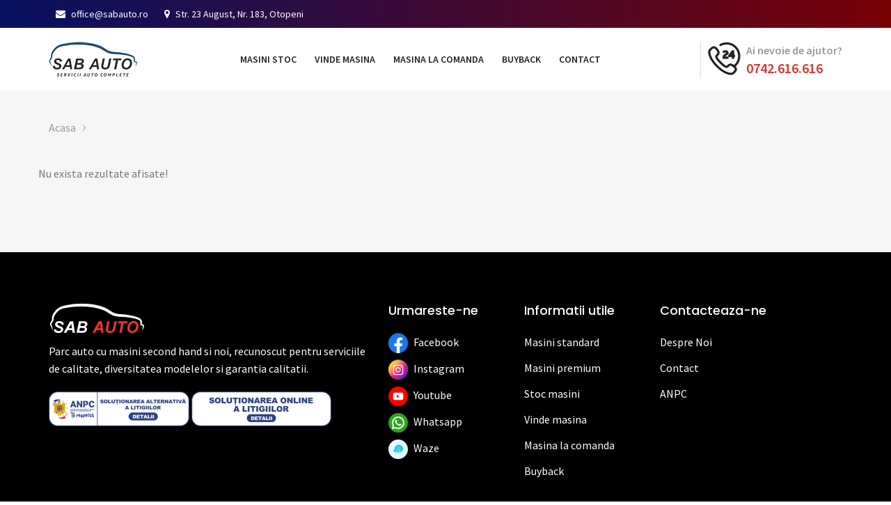

--- FILE ---
content_type: text/html; charset=UTF-8
request_url: https://sabauto.ro/cauta-masini?caroserie=city-car
body_size: 4704
content:
<!DOCTYPE html>
<html dir="ltr" lang="en">
<head>
    <meta charset="utf-8">
    <meta http-equiv="X-UA-Compatible" content="IE=edge">
    <meta name="viewport" content="width=device-width, initial-scale=1">

    <title>SAB AUTO |  Parc auto | Vanzari autoturisme second hand si noi</title>
    <meta name="description" content="Parc auto cu masini second hand si noi, recunoscut pentru serviciile de calitate, diversitatea modelelor si garantia calitatii. ">

            <!-- =-=-=-=-=-=-= Bootstrap CSS Style =-=-=-=-=-=-= -->
        <link rel="stylesheet" href="/web/css/bootstrap.css">
        <!-- =-=-=-=-=-=-= Template CSS Style =-=-=-=-=-=-= -->
        <link rel="stylesheet" href="/web/css/style.css">
        <!-- =-=-=-=-=-=-= Font Awesome =-=-=-=-=-=-= -->
        <link rel="stylesheet" href="/web/css/font-awesome.css" type="text/css">
        <!-- =-=-=-=-=-=-= Flat Icon =-=-=-=-=-=-= -->
        <link href="/web/css/flaticon.css" rel="stylesheet">
        <!-- =-=-=-=-=-=-= Et Line Fonts =-=-=-=-=-=-= -->
        <link rel="stylesheet" href="/web/css/et-line-fonts.css" type="text/css">
        <!-- =-=-=-=-=-=-= Menu Drop Down =-=-=-=-=-=-= -->
        <link rel="stylesheet" href="/web/css/carspot-menu.css" type="text/css">
        <!-- =-=-=-=-=-=-= Animation =-=-=-=-=-=-= -->
        <link rel="stylesheet" href="/web/css/animate.min.css" type="text/css">
        <!-- =-=-=-=-=-=-= Select Options =-=-=-=-=-=-= -->
        <link rel="stylesheet"  href="/web/css/select2.min.css"  />
        <!-- =-=-=-=-=-=-= noUiSlider =-=-=-=-=-=-= -->
        <link href="/web/css/nouislider.min.css" rel="stylesheet">
        <!-- =-=-=-=-=-=-= Listing Slider =-=-=-=-=-=-= -->
        <link href="/web/css/slider.css" rel="stylesheet">
        <!-- =-=-=-=-=-=-= Owl carousel =-=-=-=-=-=-= -->
        <link rel="stylesheet" type="text/css" href="/web/css/owl.carousel.css">
        <link rel="stylesheet" type="text/css" href="/web/css/owl.theme.css">
        <!-- =-=-=-=-=-=-= Check boxes =-=-=-=-=-=-= -->
        <link href="/web/skins/minimal/minimal.css" rel="stylesheet">
        <!-- =-=-=-=-=-=-= PrettyPhoto =-=-=-=-=-=-= -->
        <link rel="stylesheet" href="/web/css/jquery.fancybox.min.css" type="text/css" media="screen"/>
        <!-- =-=-=-=-=-=-= Responsive Media =-=-=-=-=-=-= -->
        <link href="/web/css/responsive-media.css" rel="stylesheet">
        <!-- =-=-=-=-=-=-= Template Color =-=-=-=-=-=-= -->
        <link rel="stylesheet" id="color" href="/web/css/colors/defualt.css">
        <!-- For This Page Only -->
        <!-- Base MasterSlider style sheet -->
        <link rel="stylesheet" href="/web/js/masterslider/style/masterslider.css" />
        <link rel="stylesheet" href="/web/js/masterslider/skins/default/style.css" />
        <link rel="stylesheet" href="/web/js/masterslider/style/style.css" />
        <link href="https://fonts.googleapis.com/css?family=Poppins:400,500,600%7CSource+Sans+Pro:400,400i,600" rel="stylesheet">
        <!-- JavaScripts -->
        <script src="/web/js/modernizr.js"></script>
        <!-- HTML5 Shim and Respond.js IE8 support of HTML5 elements and media queries -->
        <!-- WARNING: Respond.js doesn't work if you view the page via file:// -->
        <!--[if lt IE 9]>
        <script src="https://oss.maxcdn.com/html5shiv/3.7.2/html5shiv.min.js"></script>
        <script src="https://oss.maxcdn.com/respond/1.4.2/respond.min.js"></script>
        <![endif]-->


        <link href="/web/images/favicon.png" rel="shortcut icon" />
                <!-- Google tag (gtag.js) -->
        <script async src="https://www.googletagmanager.com/gtag/js?id=G-VDB34SVE2C"></script>
		
        <script>
            window.dataLayer = window.dataLayer || [];
            function gtag(){dataLayer.push(arguments);}
            gtag('js', new Date());

            gtag('config', 'G-VDB34SVE2C');
        </script>
        <script>
            !function(f,b,e,v,n,t,s)
            {if(f.fbq)return;n=f.fbq=function(){n.callMethod?
                n.callMethod.apply(n,arguments):n.queue.push(arguments)};
                if(!f._fbq)f._fbq=n;n.push=n;n.loaded=!0;n.version='2.0';
                n.queue=[];t=b.createElement(e);t.async=!0;
                t.src=v;s=b.getElementsByTagName(e)[0];
                s.parentNode.insertBefore(t,s)}(window, document,'script',
                'https://connect.facebook.net/en_US/fbevents.js');
            fbq('init', '2034768506711599');
            fbq('track', 'PageView');
        </script>
        <noscript><img height="1" width="1" style="display:none" src="https://www.facebook.com/tr?id=2034768506711599&ev=PageView&noscript=1"/></noscript>
        
    
    
    
    <!-- Meta Pixel Code -->
    <!-- End Meta Pixel Code -->

</head>

<body>
<!-- =-=-=-=-=-=-= Preloader =-=-=-=-=-=-= -->
        <style>
        .header-over-hero{
            position:absolute; top:0; left:0; right:0;
            background: transparent;
            z-index: 1000;
        }
        .header-over-hero .header-top{           
            background: transparent;
            border: 0; padding: 0; margin: 0; display:none;
        }

        .header-over-hero .mega-menu .menu-list-items{
            background: transparent !important;
            box-shadow: none;
            position: relative;
            padding-top: 16px;
            padding-bottom: 12px;
        }

        .header-over-hero .mega-menu .menu-list-items::after{
            content:"";
            position:absolute; left:0; right:0; bottom:0;
            height: 1px;
            background: rgba(255,255,255,.25);
        }

        .header-over-hero .menu-logo img{
            height: 30px; width:auto;
            display:block;
        }

        .header-over-hero .menu-links > li > a{
            color: #fff !important;
            text-transform: uppercase;
            letter-spacing: .06em;
            font-weight: 600;
            position: relative;
        }
        
        @media(max-width: 993px) {
            .header-over-hero .menu-links > li > a {
                color: black !important;
            }
        }
        .header-over-hero .menu-links > li > a:hover,
        .header-over-hero .menu-links > li:hover > a{
            color:#fff !important;
        }
        .header-over-hero .menu-links > li > a::after{
            content:"";
            position:absolute; left:18px; right:18px; bottom:8px;
            height:2px; background: transparent;
            transition: background .2s ease, transform .2s ease;
            transform: scaleX(0);
            transform-origin: left;
        }
        .header-over-hero .menu-links > li:hover > a::after{
            background:#fff; transform: scaleX(1);
        }

        .header-over-hero .menu-search-bar .contact-in-header{
            color:#fff;
            display:flex; align-items:center; gap:10px;
            padding:10px 0 10px 10px;
        }
        .header-over-hero .menu-search-bar .contact-in-header i{
            font-size: 22px; line-height: 1; color:#fff;
        }
        .header-over-hero .menu-search-bar .contact-in-header span{
            line-height:1.2; color:#e9ecef;
        }
        .header-over-hero .menu-search-bar .contact-in-header strong{
            color:#ff4d45; font-size:16px; letter-spacing:.02em;
        }

        .header-over-hero .drop-down-multilevel{
            background: rgba(20,20,22,.95);
            border: 1px solid rgba(255,255,255,.08);
        }
        .header-over-hero .drop-down-multilevel li a{
            color:#fff;
        }
/
        @media (max-width: 992px){
            .header-over-hero{
                position:absolute; top:0; left:0; right:0; z-index:1000;
                background: transparent !important;
            }

            .header-over-hero .mega-menu .menu-list-items,
            .header-over-hero .mega-menu .menu-logo,
            .header-over-hero .menu-bar,               
            .header-over-hero .menu-mobile-collapse{    
                background: transparent !important;
                box-shadow: none !important;
            }

            .header-over-hero .menu-bar .menu-toggle,
            .header-over-hero .menu-bar .menu-toggle span,
            .header-over-hero .menu-bar .menu-toggle:before,
            .header-over-hero .menu-bar .menu-toggle:after{
                background-color:#fff !important;         
            }
            .header-over-hero .menu-search-bar .contact-in-header,
            .header-over-hero .menu-search-bar .contact-in-header *,
            .header-over-hero .menu-links > li > a{
                color:#fff !important;
            }

            .header-over-hero .mega-menu .menu-list-items::after{
                background: rgba(255,255,255,.25);
            }
        }
        
        body.menu-open .header-over-hero .mega-menu .menu-links,
        .header-over-hero .mega-menu.mobile-open .menu-links{
            background: rgba(15,15,18,.96) !important;
            backdrop-filter: blur(6px);
            -webkit-backdrop-filter: blur(6px);
        }

        @media (max-width: 992px){
            .header-over-hero .mega-menu .menu-list-items{ padding: 6px 0 !important; }
            .header-over-hero .menu-logo img{ height:22px; }
        }

        .top-links-band-mobile a {
            color: white;
            font-size: 13px;
        }
        
        
        .mega-menu .menu-logo > li > a img {
            width: 127px;
            height: 50px;
        }

        .mega-menu .menu-mobile-collapse-trigger {
            top: 20px; 
        }


    </style>

<div class="colored-header ">
    <!-- Top Bar -->
    <div class="header-top">
        <div class="container">
            <div class="row">
                <!-- Header Top Left -->
                <div class="header-top-left col-md-6 col-sm-6 col-xs-12">
                    <ul class="listnone">
                        <li><a href="mailto:office@sabauto.ro"><i class="fa fa-envelope" aria-hidden="true"></i> office@sabauto.ro</a></li>
                        <li><a href="https://www.google.ro/maps/place/SabAuto/@44.5543954,26.0994272,17z/data=!4m12!1m6!3m5!1s0x40b21cec687c213d:0xca3769820c3acf01!2sSabAuto!8m2!3d44.5544955!4d26.0994612!3m4!1s0x40b21cec687c213d:0xca3769820c3acf01!8m2!3d44.5544955!4d26.0994612?shorturl=1" target="_blank"><i class="fa fa-map-marker" aria-hidden="true"></i> Str. 23 August, Nr.
                                183, Otopeni</a></li>
                    </ul>
                </div>
                <!-- Header Top Right Social -->
                                                                                                                                                            </div>
        </div>
    </div>
    <!-- Top Bar End -->
    <!-- Navigation Menu -->
    <div class="clearfix"></div>
    <!-- menu start -->
    <nav id="menu-1" class="mega-menu">
        <!-- menu list items container -->
        <section class="menu-list-items">
            <div class="container">
                <div class="row">
                    <div class="col-lg-12 col-md-12">
                        <!-- menu logo -->
                        <ul class="menu-logo">
                            <li>
                                <a href="https://sabauto.ro/"><img
                                    src="/web/images/sab-auto-logo-negru.png"
                                    alt="SabAuto"> </a>
                            </li>
                        </ul>
                        <!-- menu links -->
                        <ul class="menu-links">


                                                                                                                                                                                                                                                                                                                                                                                                                                                                                                                                                                                                                                                                                                                            <li>
                                <a href="https://sabauto.ro/masini-stoc">Masini stoc</a>
                            </li>
                            <li>
                                <a href="https://sabauto.ro/vinde-masina">Vinde masina</a>
                            </li>
                            <li>
                                <a href="https://sabauto.ro/masina-la-comanda">Masina la comanda</a>
                            </li>
                                                                                                                                                                                                                                                                                                                                                                                                                                                                                                                                                                                                                                        <li><a href="https://sabauto.ro/buy-back"><span class="title">Buyback</span></a></li>
                            <li><a href="https://sabauto.ro/contact"><span class="title">Contact</span></a></li>
                        </ul>
                        <ul class="menu-search-bar">
                            <li>
                                <a>
                                    <div class="contact-in-header clearfix">
                                        <i class="flaticon-customer-service"></i>
                                        <span>
                                    Ai nevoie de ajutor?
                                    <br>
                                    									<strong>0742.616.616</strong>
                                    </span>
                                    </div>
                                </a>
                            </li>
                        </ul>
                    </div>
                </div>
            </div>
        </section>

        <div class="top-links-band-mobile visible-xs-block hidden-sm hidden-md hidden-lg">
            <div class="container">
                <div class="row text-center">
                    <div class="col-xs-4"><a href="https://sabauto.ro/masini-stoc">Stoc auto</a></div>
                    <div class="col-xs-4"><a href="https://sabauto.ro/vinde-masina">Vinde mașina</a></div>
                    <div class="col-xs-4"><a href="https://sabauto.ro/masina-la-comanda">Mașina la comandă</a></div>
                </div>
            </div>
        </div>
    </nav>
    <!-- menu end -->
</div>
<div class="clearfix"></div>
<!-- =-=-=-=-=-=-= Primary Header End =-=-=-=-=-=-= -->
        <div class="page-header-area-2 gray">
        <div class="container">
            <div class="row">
                <div class="col-lg-12 col-md-12 col-sm-12 col-xs-12">
                    <div class="small-breadcrumb">
                        <div class="breadcrumb-link">
                            <ul>
                                <li>
                                    <a href="https://sabauto.ro/">
                                        Acasa
                                    </a>
                                </li>
                                <li class="active">
                                    <a href="javascript:void(0);" class="active"></a>
                                </li>
                            </ul>
                        </div>
                        <div class="header-page">
                            <h1></h1>
                        </div>

                    </div>
                </div>
            </div>
        </div>
    </div>
     <!-- =-=-=-=-=-=-= Main Content Area =-=-=-=-=-=-= -->
      <div class="main-content-area clearfix">
         <!-- =-=-=-=-=-=-= Latest Ads =-=-=-=-=-=-= -->
         <section class="section-padding no-top gray">
            <!-- Main Container -->
            <div class="container">
               <!-- Row -->
               <div class="row">
                  <!-- Middle Content Area -->
                  <div class="col-md-12 col-lg-12 col-sx-12">
                     <!-- Row -->
                     <div class="row">
                        <!-- Ads Archive -->
                        <div class="grid-style-4">
                           <div class="posts-masonry">
                            
                        <p>  Nu exista rezultate afisate!</p>

                                                   </div>
                        </div>
                        <!-- Ads Archive End -->
                        <div class="clearfix"></div>
                        <!-- Pagination -->
                        <!-- Pagination End -->
                     </div>
                     <!-- Row End -->
                  </div>
                  <!-- Middle Content Area  End -->

               </div>
               <!-- Row End -->
            </div>
            <!-- Main Container End -->
         </section>

        <style>
        .footer-p {
            color: #ffffff;
        }
    </style>

<!-- =-=-=-=-=-=-= FOOTER =-=-=-=-=-=-= -->
<footer class="footer-bg" style="background-color: #000">
    <!-- Footer Content -->
    <div class="footer-top">
        <div class="container">
            <div class="row">
                <div class="col-md-5  col-sm-6 col-xs-12">
                    <!-- Info Widget -->
                    <div class="widget">
                        <div class="logo"> <img alt="" src="/web/images/sab-auto-logo-red.png"> </div>
                        <p class='footer-p'>Parc auto cu masini second hand si noi, recunoscut pentru serviciile de calitate, diversitatea modelelor si garantia calitatii.</p>
                    </div>
                    <ul>
                        <li style="display: inline"><a href="https://anpc.ro/ce-este-sal/" target="_blank">
                                <img src="/web/images/anpc-sall.png" />
                            </a></li>
                        <li style="display: inline"><a href="https://ec.europa.eu/consumers/odr/main/index.cfm?event=main.home2.show&lng=RO" target="_blank">
                                <img src="/web/images/anpc-soll.png"/>
                            </a></li>
                    </ul>
                    <!-- Info Widget Exit -->
                </div>
                <div class="col-md-2 col-sm-6 col-xs-12">
                    <!-- Follow Us -->
                    <div class="widget socail-icons">
                        <h5>Urmareste-ne</h5>
                        <ul>
                            <li><a class="Facebook" href="https://www.facebook.com/sabauto.ro" target="_blank"><img src="/web/icons/facebook.svg"/></a><span class='footer-p'>Facebook</span></li>
                            <li><a class="Instagram" href="https://www.instagram.com/sabauto.ro/" target="_blank"><img src="/web/icons/Layer-1.svg"/></a><span class='footer-p'>Instagram</span></li>
                            <li><a class="YouTube" href="https://www.youtube.com/channel/UCC6AEp3s6f4HA6dTsUttWgQ" target="_blank"><img src="/web/icons/Layer-3.svg"/></a><span class='footer-p'>Youtube</span></li>
                            <li><a class="Whatsapp" href="https://www.youtube.com/channel/UCC6AEp3s6f4HA6dTsUttWgQ" target="_blank"><img src="/web/icons/Layer-2.svg"/></a><span class='footer-p'>Whatsapp</span></li>
                            <li><a class="Waze" href="https://www.youtube.com/channel/UCC6AEp3s6f4HA6dTsUttWgQ" target="_blank"><img src="/web/icons/waze.svg"/></a><span class='footer-p'>Waze</span></li>
                        </ul>
                    </div>
                    <!-- Follow Us End -->
                </div>
                <div class="col-md-2  col-sm-6 col-xs-12">
                    <!-- Follow Us -->
                    <div class="widget my-quicklinks">
                        <h5>Informatii utile</h5>
                        <ul>
                            <li><a href="https://sabauto.ro/masini-standard">Masini standard</a></li>
                            <li><a href="https://sabauto.ro/masini-premium">Masini premium</a></li>
                            <li><a href="https://sabauto.ro/masini-stoc">Stoc masini</a></li>
                            <li><a href="https://sabauto.ro/vinde-masina">Vinde masina</a></li>
                            <li><a href="https://sabauto.ro/masina-la-comanda">Masina la comanda</a></li>
                            <li><a href="https://sabauto.ro/buy-back"><span class="title">Buyback</span></a></li>
                                                    </ul>
                    </div>
                    <!-- Follow Us End -->
                </div>
                <div class="col-md-3  col-sm-6 col-xs-12">
                    <!-- Newslatter -->
                    <div class="widget my-quicklinks">
                        <h5>Contacteaza-ne</h5>
                        <ul>
                                                                                    <li><a href="https://sabauto.ro/despre-noi"><span class="footer-p footer-link">Despre Noi</span></a></li>
                            <li><a href="https://sabauto.ro/contact"><span class="footer-p footer-link">Contact</span></a></li>
                            <li><a href="https://anpc.ro/" target="_blank"><span class="footer-p footer-link">ANPC</span></a></li>
                        </ul>

                    </div>
                </div>
            </div>
            <div class="row">
                <div class="col-md-12  col-sm-12 col-xs-12">
                    <div class="copyright">
                        <p class='footer-p'>SabAuto © 2024 - Toate drepturile rezervate</p>
                    </div>
                </div>
            </div>
        </div>
    </div>

    <!-- <script type='text/javascript' src='https://cdn.swiftcallback.com/scb.js?key=Sx5XPCyQrtFRNYUVfHCKLPPK9y21Wixpb' charset='UTF-8'></script> -->
</footer>
<!-- =-=-=-=-=-=-= FOOTER END =-=-=-=-=-=-= -->

    
        <!-- Back To Top -->
        <!-- <a href="#0" class="cd-top">Top</a> -->
        <!-- =-=-=-=-=-=-= JQUERY =-=-=-=-=-=-= -->
        <script src="/web/js/jquery.min.js"></script>
        <!-- Bootstrap Core Css  -->
        <script src="/web/js/bootstrap.min.js"></script>
        <!-- Jquery Easing -->
        <script src="/web/js/easing.js"></script>
        <!-- Menu Hover  -->
        <script src="/web/js/carspot-menu.js"></script>
        <!-- Jquery Appear Plugin -->
        <script src="/web/js/jquery.appear.min.js"></script>
        <!-- Numbers Animation   -->
        <script src="/web/js/jquery.countTo.js"></script>
        <!-- Jquery Select Options  -->
        <script src="/web/js/select2.min.js"></script>
        <!-- noUiSlider -->
        <script src="/web/js/nouislider.all.min.js"></script>
        <!-- Carousel Slider  -->
        <script src="/web/js/carousel.min.js"></script>
        <script src="/web/js/slide.js"></script>
        <!-- Image Loaded  -->
        <script src="/web/js/imagesloaded.js"></script>
        <script src="/web/js/isotope.min.js"></script>
        <!-- CheckBoxes  -->
        <script src="/web/js/icheck.min.js"></script>
        <!-- Jquery Migration  -->
        <script src="/web/js/jquery-migrate.min.js"></script>

        <!-- Style Switcher -->
        <script src="/web/js/color-switcher.js"></script>
        <!-- PrettyPhoto -->
        <script src="/web/js/jquery.fancybox.min.js"></script>
        <!-- Wow Animation -->
        <script src="/web/js/wow.js"></script>
        <!-- Template Core JS -->
        <script src="/web/js/custom.js"></script>
        <!-- For This Page Only -->
        <!-- MasterSlider -->
        <script src="/web/js/masterslider/masterslider.min.js"></script>
        <script type="text/javascript">
            (function($) {
                "use strict";
                var slider = new MasterSlider();

                // adds Arrows navigation control to the slider.
                slider.control('arrows');

                slider.setup('masterslider' , {
                    width:1400,    // slider standard width
                    height:560,   // slider standard height
                    layout:'fullwidth',
                    loop:true,
                    preload:0,
                    fillMode:'fill',
                    instantStartLayers:true,
                    autoplay:true,
                    view:"basic"

                });
                // add scroll parallax effect

            })(jQuery);
        </script>
		
		<script type='text/javascript' src='https://cdn.swiftcallback.com/scb.js?key=Sx5XPCyQrtFRNYUVfHCKLPPK9y21Wixpb' charset='UTF-8'></script>

    
    
     <script>
     </script>

 
</body>
</html>


--- FILE ---
content_type: text/css
request_url: https://sabauto.ro/web/css/style.css
body_size: 28489
content:
/*
Template: Carspot Car Dealership And Car Services
Author: ScriptsBundle
Version: 1.0
Designed and Development by: ScriptsBundle
*/
/*
====================================
[ CSS TABLE CONTENT ]
------------------------------------
    1.0 -  General Style
	2.0 -  Helper Classes
    3.0 -  Typography
	4.0 -  Pre Loader
	5.0 -  Style Switcher
    6.0 -  Heading Styles
	7.0 -  Top Bar
	8.0 -  Main Header
    9.0 -  Home With Main Search
	10.0 -  Home With Background Rotator Slider
    11.0 -  Grid Listing 1
	12.0 -  Grid Listing 2
	13.0 -  Listing View 1
	14.0 -  Listing View 2
	15.0 -  Single Ad Details
	16.0 -  Listing Sidebar & Blog Sidebar
    17.0 -  Single Blog Post
	18.0 -  Featured Sliders
    19.0 -  Featured Sliders 2
    20.0 -  Price Range Slider
    21.0 -  Breadcrumbs
    22.0 -  Carousel Slider
	23.0 -  Parallex Overlays
	24.0 -  Template Common Styling
	25.0 -  Bootstrap Clearfix
	26.0 -  Backgrounds
	27.0 -  Login & Register Page
	28.0 -  Ads Tabs
	29.0 -  Site Map
	30.0 -  Comming Soon
	31.0 -  404 Page
	32.0 -  Post Ad
	33.0 -  Search Layout
	34.0 -  Theme Buttons & Panels
	35.0 -  Page Components
	36.0 -  Scroll Back To Top
	37.0 -  Sticky Post Ad Button
	38.0 -  Happy Clients
	39.0 -  Funfacts
	40.0 -  App Download Section 2
	41.0 -  App Download Section 3
	42.0 -  Overview Modal
	43.0 -  Modal Popup
	44.0 -  How It Works
	45.0 -  Pagination
	46.0 -  Profile & Dashboard
	47.0 -  Message Panel
	48.0 -  Pricing
	49.0 -  Listing Filter
	50.0 -  Review & Comparison
	51.0 -  Car By Body Type
	52.0 -  Car Inspection
	53.0 -  Advanced Search
	54.0 -  Tabs Section
	55.0 -  Featured Slider
	56.0 -  Sell or Buy
	57.0 -  Comparison
	58.0 -  User Testimonials
	59.0 -  Search Modal
	60.0 -  Why Choose Us
	61.0 -  About Us
	62.0 -  Services
	63.0 -  Footer
-------------------------------------
[ END CSS TABLE CONTENT ]
=====================================
*/

/* =-=-=-=-=-=-= General Styling =-=-=-=-=-=-= */
html, body {
	height: 100%;
	width: 100%;
}

body {
	font-family: 'Source Sans Pro', sans-serif;
	color: #777;
	font-size: 16px;
	line-height: 1.7em;
	font-weight: 400;
	overflow-x: hidden;
	-webkit-text-size-adjust: 100%;
	-webkit-overflow-scrolling: touch;
	-webkit-font-smoothing: antialiased;
}

a {
	-webkit-transition: all .25s ease-in-out;
	-moz-transition: all .25s ease-in-out;
	-ms-transition: all .25s ease-in-out;
	-o-transition: all .25s ease-in-out;
	transition: all .25s ease-in-out;
	cursor: pointer;
}

a:hover, a:focus {
	text-decoration: none;
	o-transition: all 0.3s ease-out;
	-ms-transition: all 0.3s ease-out;
	-moz-transition: all 0.3s ease-out;
	-webkit-transition: all 0.3s ease-out;
	transition: all 0.3s ease-out;
}

img {
	max-width: 100%;
}

a, b, div, ul, li {
	-webkit-tap-highlight-color: rgba(0, 0, 0, 0);
	-webkit-tap-highlight-color: transparent;
	-moz-outline-: none;
}

ul {
	list-style: none;
	padding: 0;
	margin: 0;
}

video, object {
	min-height: 100%;
	min-width: 100%;
}

b, strong {
	font-weight: 600;
}
/* =-=-=-=-=-=-= Helper Classes  =-=-=-=-=-=-= */
.load-more-btn {
	margin-top: 20px;
}

.no-padding {
	padding: 0;
}

.no-margin {
	margin: 0;
}

.margin-bottom-10 {
	margin-bottom: 10px;
}

.margin-bottom-20 {
	margin-bottom: 20px;
}

.margin-bottom-30 {
	margin-bottom: 30px;
}

.margin-bottom-40 {
	margin-bottom: 40px;
}

.margin-bottom-50 {
	margin-bottom: 50px;
}

.margin-top-10 {
	margin-top: 10px;
}

.margin-top-20 {
	margin-top: 20px;
}

.margin-top-30 {
	margin-top: 30px;
}

.margin-top-40 {
	margin-top: 40px;
}

.margin-top-50 {
	margin-top: 50px;
}

.container.full-width {
	width: 100%!important;
}

.section-padding {
	padding: 90px 0;
}

.section-padding-140 {
	padding: 140px 0;
}

.section-padding-120 {
	padding: 120px 0;
}

.section-padding-100 {
	padding: 100px 0;
}

.section-padding-80 {
	padding: 80px 0;
}

.section-padding-70 {
	padding: 70px 0;
}

.section-padding-60 {
	padding: 60px 0;
}

.section-padding-40 {
	padding: 40px 0;
}

.custom-padding-20 {
	padding: 20px 0;
}

.no-top {
	padding-top: 0;
}

.padding-top-20 {
	padding-top: 20px;
}

.padding-top-30 {
	padding-top: 30px;
}

.padding-top-40 {
	padding-top: 40px;
}

.padding-top-50 {
	padding-top: 50px;
}

.padding-top-45 {
	padding-top: 45px
}

.padding-top-60 {
	padding-top: 60px;
}

.padding-top-70 {
	padding-top: 70px;
}

.padding-top-80 {
	padding-top: 80px;
}

.padding-top-90 {
	padding-top: 90px;
}

.padding-top-100 {
	padding-top: 100px;
}

.padding-top-120 {
	padding-top: 120px;
}

.padding-top-140 {
	padding-top: 140px;
}

.padding-bottom-20 {
	padding-bottom: 20px;
}

.padding-bottom-30 {
	padding-bottom: 30px;
}

.padding-bottom-40 {
	padding-bottom: 40px;
}

.padding-bottom-50 {
	padding-bottom: 50px;
}

.padding-bottom-70 {
	padding-bottom: 70px;
}

.padding-bottom-80 {
	padding-bottom: 80px;
}

.padding-bottom-120 {
	padding-bottom: 120px;
}

.padding-bottom-100 {
	padding-bottom: 100px;
}

.padding-bottom-80 {
	padding-bottom: 80px;
}

.padding-bottom-60 {
	padding-bottom: 60px;
}

.padding-bottom-40 {
	padding-bottom: 40px;
}

.padding-bottom-20 {
	padding-bottom: 40px;
}

.custom-padding {
	padding: 90px 0 60px 0;
}

.custom-padding.no-top {
	padding: 0 0 60px 0;
}

.custom-padding-2 {
	padding: 90px 0 110px 0;
}

.gray {
	background-color: #f6f6f6;
}

.white-bg {
	background-color: #fff;
}

.badge-overlay {
	left: 10px;
	position: absolute;
	top: 10px;
	z-index: 11;
}

.badge {
	border-radius: 0;
	display: table;
	font-size: 10px;
	font-weight: bold;
	letter-spacing: 0.12em;
	line-height: 17px;
	padding: 3px 10px;
}
.no-right {
	padding-right: 0;
}

.no-left {
	padding-left: 0;
}
iframe {
	width:100%;	
}
/* =-=-=-=-=-=-= Typography  =-=-=-=-=-=-= */

h1, h2, h3, h4, h5, h6 {
	position: relative;
	font-family: 'Poppins', sans-serif;
	font-weight: normal;
	margin: 0px;
	background: none;
	line-height: 1.6em;
}

h1 {
	font-size: 36px;
}

h2 {
	font-size: 24px;
}

h3 {
	font-size: 20px;
}

h4 {
	font-size: 16px;
}

h5 {
	font-size: 14px;
	line-height: 1.6;
}

h6 {
	font-size: 12px;
}

p {
	line-height: 1.6em;
	font-size: 16px;
}

.btn {
	font-size: 14px;
	letter-spacing: 1px;
	padding: 10px 15px;
	border-radius: 1px;
	-webkit-transition: all .25s ease-in-out;
	-moz-transition: all .25s ease-in-out;
	-ms-transition: all .25s ease-in-out;
	-o-transition: all .25s ease-in-out;
	transition: all .25s ease-in-out;
	font-weight: 600;
	font-family: 'Source Sans Pro', sans-serif;
	text-transform: uppercase;
}

.form-control {
	background-color: #fff;
	background-image: none;
	border: 1px solid #ccc;
	border-radius: 1px;
	box-shadow: none;
	color: #555;
	font-size: 14px;
	height: auto;
	padding: 15px 12px;
	transition: all 0.2s cubic-bezier(0, 0, 0.58, 1) 0s;
}

ul {
	margin-left: 0;
}

.btn-lg {
	padding: 12px 52px;
	letter-spacing: 1.3px;
}

.btn-md {
	padding: 10px 20px;
}

.btn-sm {
	padding: 8px 16px;
	font-size: 12px;
	-webkit-border-radius: 2px;
	-moz-border-radius: 2px;
	border-radius: 2px;
}

.btn-xs {
	padding: 6px 18px;
	font-size: 12px;
}

.btn-rounded {
	border-radius: 4px;
}
/* =-=-=-=-=-=-= Preloader =-=-=-=-=-=-= */
.preloader {
	background-color: #ffffff;
	background-image: url("../images/sb-loader.gif");
	background-position: center center;
	background-repeat: no-repeat;
	height: 100%;
	width: 100%;
	left: 0;
	position: fixed;
	top: 0;
	z-index: 999999;
	overflow: hidden !important;
}
/* =-=-=-=-=-=-= Color Switcher =-=-=-=-=-=-= */
.color-switcher {
	width: 234px;
	position: fixed;
	left: -235px;
	top: 10%;
	background: #fff;
	z-index: 9999;
	padding: 15px 0 5px;
	-webkit-transition: all 500ms ease;
	-moz-transition: all 500ms ease;
	-ms-transition: all 500ms ease;
	-o-transition: all 500ms ease;
	transition: all 500ms ease;
	border: 1px solid #ccc
}

.color-switcher h5 {
	font-size: 15px;
	margin-top: 0;
	padding: 0 20px;
	color: #232323;
}

.color-switcher p {
	padding-bottom: 7px;
	font-size: 14px;
	color: #595959;
	margin-bottom: 0;
	padding-left: 20px;
}

.color-switcher ul {
	list-style: none;
	padding-left: 20px;
}

.color-switcher ul li {
	float: left;
	margin-right: 5px;
	margin-bottom: 5px
}

.color-switcher ul li a {
	display: block;
	width: 24px;
	height: 24px;
	outline: none
}

.color-switcher ul li a.defualt {
	background: #e52d27;
}

.color-switcher ul li a.green {
	background: #00bf8f;
}

.color-switcher ul li a.purple {
	background: #673ab7
}

.picker_close {
	width: 40px;
	height: 40px;
	position: absolute;
	right: -44px;
	top: 55px;
	border: 1px solid #ccc;
	text-align: center;
	background: no-repeat center 5px #fff
}

.picker_close i {
	font-size: 22px;
	margin-top: 9px
}

.position {
	left: 0;
	-webkit-transition: all 500ms ease;
	-moz-transition: all 500ms ease;
	-ms-transition: all 500ms ease;
	-o-transition: all 500ms ease;
	transition: all 500ms ease
}

/* =-=-=-=-=-=-= Heading Styles =-=-=-=-=-=-= */

.heading-panel, .heading-panel-2 {
	margin-bottom: 30px;
	overflow: hidden;
}

.heading-panel .left-side h1::before {
	margin: 0;
}

.heading-panel .left-side h1::after {
	margin: 0;
}

.heading-panel .left-side .heading-text {
	width: 100%;
}

.heading-panel h3.main-title {
	display: inline-block;
}

.heading-panel .heading-box {
	border-bottom: 1px solid #f1f1f1;
}

.heading-panel-2 h3 {
	color: #222;
	font-size: 22px;
	font-weight: 700;
	position: relative;
	text-transform: capitalize;
	z-index: 2;
}

.heading-panel h3 {
	color: #232323;
	font-size: 20px;
	font-weight: 500;
	line-height: 60px;
	margin: 0;
	text-transform: capitalize;
}

.heading-panel h3.small-link {
	font-size: 12px;
	font-weight: normal;
}

.heading-panel h1 {
	color: #222;
	font-size: 28px;
	font-weight: 700;
	padding-bottom: 20px;
	position: relative;
	text-transform: capitalize;
	z-index: 2;
}

.heading-panel h1::before {
	background-color: #242424;
	bottom: 6px;
	content: "";
	height: 1px;
	left: 0;
	margin: 0 auto;
	position: absolute;
	right: 0;
	width: 99px;
}

.heading-panel h1::after {
	background-color: #242424;
	bottom: 0;
	content: "";
	height: 1px;
	left: 0;
	margin: 0 auto;
	position: absolute;
	right: 0;
	width: 59px;
}

.heading-text {
	display: inline-block;
	line-height: 26px;
	width: 55%;
	margin-top: 20px;
}
/* =-=-=-=-=-=-= Header Top Bar  =-=-=-=-=-=-= */
.header-top:after {
	content: '';
	display: block;
	clear: both;
}

.colored-header:after {
	content: '';
	display: block;
	clear: both;
}

.primary-header:after, .primary-header-1:after {
	content: '';
	display: block;
	clear: both;
}



.header-top.dark {
	background: #202020;
}

.header-right {
	padding: 0;
}

.header-top ul {
	margin-bottom: 0;
}

.header-top ul.listnone li {
	display: inline-block;
	line-height: 39px;
	padding: 0 10px;
	position: relative;
}

.header-top ul li a {
	color: #fff;
	font-size: 14px;
	position: relative;
}

.header-top ul.listnone li a.btn {
	text-transform: uppercase;
}

.header-top ul.listnone li a.btn:hover {
	color: #fff;
}

.header-top ul li i {
	margin-right: 5px;
	font-size: 14px;
}

.header-top ul li ul.dropdown-menu li {
	display: block;
	border-left: medium none;
	padding-left: 0;
}

.header-top-left p {
	color: #fff;
	display: block;
	float: left;
	font-size: 14px;
	line-height: 35px;
	margin-bottom: 0;
	margin-top: 0;
}

.header-top-left p a {
	color: #fff;
}

.header-top-left p a:hover {
	color: #f56719;
}

.header-top-left p+ p {
	margin-left: 25px;
}

.header-top-left p i {
	font-size: 14px;
	line-height: 49px;
	margin-right: 10px;
}

.header-top ul.dropdown-menu li:first-child {
	padding-right: 0;
}

.header-top .dropdown-menu li:last-child {
	border-bottom: medium none;
}

.header-top ul li ul.dropdown-menu li {
	border-left: medium none;
	display: block;
	padding-left: 0;
	padding-right: 0;
}

.header-top ul.dropdown-menu li {
	width: 100%;
	border-bottom: 1px solid #f3f3f3;
}

.header-top ul.dropdown-menu li a {
	color: #232323;
	width: 100%;
	font-size: 14px;
	text-transform: uppercase;
}

.header-top .dropdown-menu> li> a:hover, .header-top .dropdown-menu> li> a:focus {
	background: transparent;
}

.header-top .dropdown-menu> li> a {
	box-sizing: border-box;
	font-size: 14px;
	font-weight: 600;
	padding: 15px 20px;
	text-transform: capitalize;
	width: 100%;
}

.header-top ul.dropdown-menu {
	border-radius: 0;
	margin-top: 0;
	z-index: 999;
	padding: 0;
}
/* =-=-=-=-=-=-= Main Header  =-=-=-=-=-=-= */
.ms-overlay-layers::before {
	background: rgba(0, 0, 0, 0.3) none repeat scroll 0 0;
	content: "";
	height: 100%;
	left: 0;
	position: absolute;
	top: 0;
	width: 100%;
	z-index: 9;
}

.colored-header #menu-1 .menu-list-items .menu-links li a.btn-light {
	color: #fff;
	padding-right: 15px;
}

.colored-header #menu-1 .menu-list-items .menu-links li a.btn-light i {
	margin-right: 10px;
}

#search-section {
	background: #363c48 none repeat scroll 0 0;
	padding: 20px 0;
}

#search-section .select2-container--default .select2-selection--single {
	background-color: #fff;
	border: 1px solid #ccc;
	border-radius: 0;
	height: 52px;
}

#search-section .btn-light {
	color: #fff;
	padding: 15px;
}
.header-area {
	background: #fff none repeat scroll 0 0;
	padding: 30px 0;
	position: relative;
}

.primary-header #menu-1 .menu-list-items .custom-menu .menu-logo li a img {
	display: none;
}

.primary-header .mega-menu section.menu-list-items {
	background: #2d343d;
	padding: 10px 0;
}

.primary-header .mega-menu .menu-links> li> a {
	color: #fff;
}

.primary-header .mega-menu .menu-links li:first-child a {
	padding-left: 0;
}

.primary-header .mega-menu .drop-down-multilevel li:first-child a {
	padding-left: 20px;
}

.primary-header .mega-menu .menu-list-items .custom-menu .menu-search-bar li a.btn {
	padding: 15px;
}

.primary-header .mega-menu .menu-list-items .custom-menu .menu-search-bar li a.btn-theme {
	background: rgba(255, 255, 255, 0.2);
	border: medium none;
}

.search-bar {
	box-shadow: 0 3px 5px rgba(0, 0, 0, 0.07);
	position: relative;
	z-index: 99;
}

.search-bar .search-form .btn-lg {
	letter-spacing: 1.3px;
	padding: 17px 30px;
}

.search-bar .search-form .btn {
	margin-top: 32px;
}

.search-bar .search-style-2 .search-form {
	padding: 33px 0;
}

.header-top img.resize {
	height: 26px;
	width: 26px;
	margin-top: -1px;
}

img.resize {
	height: 45px;
	width: 45px;
}

.primary-header img.resize {
	height: 35px;
	width: 35px;
	margin-top: 7px;
}

.myname {
	padding-left: 10px;
}
.contact-in-header {
	border-left: 1px solid #dfdfdf;
	padding-left: 10px;
}

.contact-in-header i {
	color: #232323;
	float: left;
	font-size: 45px;
	line-height: 51px;
	margin-right: 0;
}

.contact-in-header span {
	color: #999999;
	float: right;
	line-height: 25px;
	margin-left: 10px;
}

.contact-in-header strong {
	font-size: 20px;
}

.mega-menu .menu-list-items ul.menu-links li.pull-right {
	float: right;
}
.mega-menu .drop-down ul.by-category li a::before, .mega-menu .drop-down ul.by-make li a::before {
    content: "";
}
.mega-menu .drop-down ul.by-make li a img {
    height: 80px;
    width: 80px;
}
.mega-menu .drop-down ul.by-category li {
    margin-bottom: 10px;
    width: 116px;
	text-align:center;
}
.mega-menu .drop-down ul.by-category li a img {
	margin-bottom:5px;	
}

.mega-menu .drop-down ul.by-category li a  {
	text-align:center;
}

/* =-=-=-=-=-=-= Home With Main Search =-=-=-=-=-=-= */
.main-search {
	background: rgba(0, 0, 0, 0) url("../images/hero-desktop.png") no-repeat scroll center center / cover;
	-webkit-background-size: cover;
	-moz-background-size: cover;
	-o-background-size: cover;
	background-size: cover;
	position: relative;
	height: 550px;
}

@media (max-width: 768px) {
	.main-search {
		background: rgba(0, 0, 0, 0) url("../images/hero-mobile.png") no-repeat scroll center center / cover;
	}
}

.main-search.home2 {
	background: rgba(0, 0, 0, 0) url("../images/banner-10.jpg") no-repeat scroll center center / cover;
	-webkit-background-size: cover;
	-moz-background-size: cover;
	-o-background-size: cover;
	background-size: cover;
	position: relative;
	height: auto;
}

.main-search.home2 .main-search-title {
	margin: 150px 0 0;
	overflow: hidden;
	position: relative;
}

.main-search.home {
	background: rgba(0, 0, 0, 0) url("../images/banner-10.jpg") no-repeat scroll center center / cover;
	-webkit-background-size: cover;
	-moz-background-size: cover;
	-o-background-size: cover;
	background-size: cover;
	height: 500px;
}

.main-search.home .main-search-title {
	margin: 150px 0 0;
	overflow: hidden;
	position: relative;
}

.main-search.home .main-search-title h1 {
	font-size: 26px;
}

.main-search .search-section .form-group {
	margin-bottom: 25px;
}

.main-search p {
	color: #fff;
	z-index: 55;
	position: relative;
	font-size: 18px;
}

.main-search .main-search-title {
	overflow: hidden;
	position: relative;
	padding-top: 180px;
}

.main-search .body-type .main-search-title h1 {
	color: #232323;
}

.main-search .main-search-title h1 {
	color: #fff;
	font-size: 36px;
	margin-top: 0;
	margin-bottom: 10px;
}

.search-section {
	height: auto;
	outline: medium none;
	padding: 0;
	position: relative;
	width: 100%;
	z-index: 5;
}

.search-section .search-options> li {
	float: left;
	list-style: outside none none;
	margin: 0;
	width: 363px;
}

.search-section .search-options> li input {
	height: 55px;
	margin: 0;
	width: 100%;
	color: #444;
	padding-left: 10px;
}

.search-section .search-options> li .btn {
	border-radius: 0 2px 2px 0;
	height: 55px;
}

.search-section .search-options> li .btn.btn-danger {
	background-color: #2d343d;
	border-color: #2d343d;
}

.search-section .search-options> li:nth-child(4) {
	width: 200px;
}

#form-panel {
	background-color: rgba(255, 255, 255, 0.25);
	padding: 24px 25px;
}

/* =-=-=-=-=-=-= Home With Static Banner =-=-=-=-=-=-= */
#banner {
	background: url("../images/banner-5.jpg");
	background-position: center center;
	background-repeat: no-repeat;
	background-size: cover;
	min-height: 480px;
	position: relative;
	width: 100%;
}

#banner::before {
	background-color: rgba(34, 34, 34, 0.6);
	content: "";
	display: inline-block;
	height: 100%;
	position: absolute;
	width: 100%;
}

.search-container {
	display: block;
	padding: 150px 0 0;
	position: relative;
	width: 100%;
	overflow: hidden;
}

.search-container h2 {
	color: #fff;
	font-size: 36px;
	margin-bottom: 5px;
}

.search-container p {
	color: #fff;
	margin-bottom: 25px;
	font-size: 20px;
}

.search-container .form-group .form-control {
	width: 100%;
	height: 69px;
	font-size: 16px;
}

.search-container .select2-container--default .select2-selection--single {
	background-color: #fff;
	border-radius: 0;
	height: 69px;
}

.search-container .select2-container--default .select2-selection--single .select2-selection__arrow {
	top: 10px;
}

.search-container .select2-container--default .select2-selection--single .select2-selection__rendered {
	line-height: 65px;
	font-size: 16px;
}

.banner-icon-search {
	background: #fff url("../images/search.png") no-repeat scroll 97% 20px / 21px 21px;
}

.search-container .col-md-4 .form-group input:focus, .search-container .col-md-4 .form-group .input.form-control:focus {
	border: 1px solid #ccc;
	box-shadow: none;
	outline: none;
}

.search-container button {
	background-color: #505050;
	border: medium none;
	box-sizing: border-box;
	color: #fff;
	cursor: pointer;
	font-size: 16px;
	height: 69px;
	position: relative;
	text-align: center;
	width: 100%;
}

.search-container button::before {
	background-color: rgba(0, 0, 0, 0.1);
	content: "";
	display: inline-block;
	height: 100%;
	left: 0;
	opacity: 0;
	position: absolute;
	top: 0;
	-webkit-transition: all 0.2s ease-in-out 0s;
	-moz-transition: all 0.2s ease-in-out 0s;
	-ms-transition: all 0.2s ease-in-out 0s;
	-o-transition: all 0.2s ease-in-out 0s;
	transition: all 0.2s ease-in-out 0s;
	width: 100%;
	z-index: 99;
}

.search-container button:hover::before {
	opacity: 1;
}

.search-container button i {
	position: relative;
	z-index: 100;
}
/* =-=-=-=-=-=-= Home With Map =-=-=-=-=-=-= */

#map {
	height: 590px;
	width: 100%;
	margin: 0;
	position: relative;
}

#google-map-btn a {
	background-color: #fff;
	border-radius: 3px;
	box-shadow: 0 1px 4px -1px rgba(0, 0, 0, 0.2);
	box-sizing: border-box;
	color: #333;
	display: inline-block;
	padding: 9px 16px 8px;
	transition: all 0.2s ease-in-out 0s;
}
#google-map-btn a:hover {
	color:#fff;
}

#google-map-btn {
	bottom: 50px;
	display: inline-block;
	font-size: 16px;
	list-style: outside none none;
	padding: 0;
	position: relative;
	float: right;
	margin-right: 20px;
	transform: translate(0px, 0px);
	z-index: 999;
}

#google-map-btn.top {
	bottom: initial;
	right: 20px;
	top: 20px;
}

#google-map-btn li {
	float: left;
	line-height: 20px;
	margin-left: 4px;
}

#prevpoint::before, #nextpoint::after {
	font-family: "FontAwesome";
	font-size: 16px;
	font-weight: 500;
	line-height: 1px;
	margin: 0 0 0 6px;
	position: relative;
	top: 1px;
}

#prevpoint::before {
	content: "";
	margin: 0 6px 0 0;
}

#nextpoint::after {
	content: "";
	margin: 0 0 0 6px;
}

.gmnoprint {
	margin: 10px;
}

.custom-zoom-in, .custom-zoom-out {
	background-color: #fff;
	color: #333;
	cursor: pointer;
	border-radius: 3px;
	margin: 5px 15px;
	transition: color 0.3s, background-color 0.3s;
	box-shadow: 0px 1px 4px -1px rgba(0, 0, 0, 0.2);
	text-align: center;
	font-size: 15px;
	height: 32px;
	width: 32px;
}

.custom-zoom-in:hover, .custom-zoom-out:hover {
	background-color: #66676b;
	color: #fff;
}

.custom-zoom-in:before, .custom-zoom-out:before {
	font-family: "FontAwesome";
	width: 100%;
	line-height: 34px;
	transition: -webkit-text-stroke 0.3s;
	-webkit-text-stroke: 1px #fff;
}

.custom-zoom-in:before {
	content: "\f067";
}

.custom-zoom-out:before {
	content: "\f068";
}

.custom-zoom-in:hover:before, .custom-zoom-out:hover:before {
	-webkit-text-stroke: 1px #66676b;
}
.cluster img {
	display: none
}
.cluster {
	width: 36px!important;
	height: 36px!important;
}

.cluster div {
	text-align: center;
	font-size: 15px!important;
	color: #fff!important;
	font-weight: 500;
	border-radius: 50%;
	width: 36px!important;
	height: 36px!important;
	line-height: 36px!important;
}

.cluster div:before {
	opacity: 0.2;
	content: '';
	position: absolute;
	border-radius: 50%;
	top: 0;
	left: 0;
	width: 100%;
	height: 100%;
	animation: cluster-animation 2.5s infinite;
}

@keyframes cluster-animation {
	0%, 100% {
		transform: scale(1.3) rotate(0deg)
	}
	50% {
		transform: scale(1.5) rotate(90deg)
	}
}

.infoBox-close {
	position: absolute;
	top: 10px;
	right: 10px;
	display: inline-block;
	z-index: 999;
	text-align: center;
	line-height: 31px;
	cursor: pointer;
	font-size: 15px;
	font-weight: 500;
	height: 31px;
	width: 31px;
	background-color: #fff;
	color: #333;
	-webkit-transition: all 0.2s ease-in-out;
	-moz-transition: all 0.2s ease-in-out;
	-o-transition: all 0.2s ease-in-out;
	-ms-transition: all 0.2s ease-in-out;
	transition: all 0.2s ease-in-out;
	font-family: "FontAwesome";
	border-radius: 3px;
	-webkit-text-stroke: 1px #fff;
}

.infoBox-close:hover {
	color: #fff;
	background-color: #66676b;
	-webkit-text-stroke: 1px #66676b;
}

.infoBox {
	-webkit-animation: fadeIn 0.9s;
	animation: fadeIn 0.9s;
}

@-webkit-keyframes fadeIn {
	from {
		opacity: 0;
	}
	to {
		opacity: 1;
	}
}

@keyframes fadeIn {
	from {
		opacity: 0;
	}
	to {
		opacity: 1;
	}
}

.infoBox:after {
	content: "";
	position: absolute;
	bottom: 0px;
	left: 40px;
	width: 0;
	height: 0;
	border-left: 20px solid transparent;
	border-right: 20px solid transparent;
	border-top: 20px solid #fff;
}
/* =-=-=-=-=-=-= Home With Background Rotator Slider =-=-=-=-=-=-= */
.background-rotator-slider .item img {
	display: block;
	width: 100%;
	height: auto;
}

.background-rotator {
	background: #eee none repeat scroll 0 0;
	position: relative;
	overflow: hidden;
}

.linear-overlay img, .slider-shade img {
	position: relative;
	z-index: -1;
}



.background-rotator .owl-carousel .owl-item {
	height: 100%;
	width: 100%;
}

.background-rotator .search-section {
	color: #fff;
	left: 0;
	margin: 0 auto;
	position: absolute;
	right: 0;
	top: 175px;
	z-index: 1;
}

.background-rotator .content {
	padding: 0 70px;
}

.background-rotator .heading-caption {
	margin-bottom: 20px;
	text-align: center;
}

.background-rotator .search-form input.form-control {
	height: 55px;
}

.background-rotator .heading-caption h1 {
	font-size: 42px;
	font-weight: 600;
	text-transform: capitalize;
}

.background-rotator .heading-caption h1, .background-rotator .heading-caption p {
	color: #fff;
	margin-bottom: 20px;
}

.background-rotator .heading-caption p {
	font-size: 24px;
}

.background-rotator .search-form {
	background-color: rgba(0, 0, 0, 0.6);
	padding: 30px;
}

.background-rotator .heading-caption p strong {
	color: #fff;
}

.background-rotator .search-form .btn {
	padding: 16px 15px;
}

.background-rotator .search-form .btn i {
	margin-left: 10px;
}
/* =-=-=-=-=-=-= Grid Listing 1 =-=-=-=-=-=-= */
.category-grid-box-1 {
	background: #fff none repeat scroll 0 0;
	box-shadow: 0 2px 5px -1px rgba(0, 0, 0, 0.16);
	margin-bottom: 30px;
	overflow: hidden;
	float: left;
	display: block;
	width: 100%;
	position: relative;
}

.category-grid-box-1:after {
	content: '';
	clear: both;
	display: block;
}

.category-grid-box-1 .category-title {
	color: #a0a0a0;
	font-size: 14px;
}

.category-grid-box-1 .category-title a {
	color: #a0a0a0;
}

.category-title a {
	color: #a0a0a0;
	font-size: 14px;
}

.category-grid-box-1 h3 {
	color: #232323;
	font-size: 18px;
	margin-bottom: 4px;
	text-transform: capitalize;
}

.category-grid-box-1:hover {
	box-shadow: 0 2px 5px -1px rgba(0, 0, 0, 0.4);
}

.category-grid-box-1 .price-tag .price span {
	color: #fff;
	font-size: 20px;
	font-weight: 600;
	padding: 5px 30px;
	text-transform: capitalize;
}

.category-grid-box-1 a {
	color: #232323;
	font-weight: 500;
}

.category-grid-box-1 a h6 {
	color: #333;
	margin: 0 0 10px;
}

.category-grid-box-1 a h4 {
	color: #242424;
	font-size: 16px;
	margin: 0 0 10px;
	text-transform: capitalize;
	-webkit-transition: all 0.3s ease-in-out 0s;
	-moz-transition: all 0.3s ease-in-out 0s;
	-ms-transition: all 0.3s ease-in-out 0s;
	-o-transition: all 0.3s ease-in-out 0s;
	transition: all 0.3s ease-in-out 0s;
}

.category-grid-box-1 a h4:hover {
	color: #3c92ca;
}

.category-grid-box-1 .short-description-1 {
	padding: 15px 15px 15px 15px;
	background: #fff none repeat scroll 0 0;
}

.category-grid-box-1 .short-description-1 ul {
	line-height: 30px;
	margin-bottom: 0;
	margin-top: 20px;
}

.category-grid-box-1 .short-description-1 ul li {
	overflow: hidden;
	font-size: 18px;
	margin-bottom: 10px;
}

.category-grid-box-1 .short-description-1 ul li i {
	color: #999;
	float: left;
	font-size: 20px;
	line-height: 30px;
	margin-right: 10px;
}

.white.category-grid-box-1 {
	-moz-border-bottom-colors: none;
	-moz-border-left-colors: none;
	-moz-border-right-colors: none;
	-moz-border-top-colors: none;
	background-color: #fff;
	border-color: transparent #e9e6e0 #e9e6e0;
	border-image: none;
	border-radius: 0;
	border-style: none solid solid;
	border-width: medium 1px 1px;
	box-shadow: none;
	width: 100%;
	overflow: hidden;
	position: relative;
}

.white.category-grid-box-1 .short-description-1 {
	background: #fff none repeat scroll 0 0;
	padding: 30px 20px 15px;
	position: relative;
	overflow: hidden;
}

.white.category-grid-box-1 .ad-info-1 ul.pull-right li {
	padding: 26px 7px 20px;
}

.white.category-grid-box-1 h3 {
	color: #232323;
	font-size: 18px;
	margin-bottom: 4px;
	text-transform: capitalize;
}

.white.category-grid-box-1 h3 a {
	color: #232323;
}

.white.category-grid-box-1 .ad-info-1 {
	border-top: 1px solid #e9e6e0;
	background: #fcfbf9 none repeat scroll 0 0;
}

.grid-style-1 .white.category-grid-box-1 .short-description-1 {
	border-top: 1px solid #e52d27;
}

.grid-style-1 .white.category-grid-box-1 .short-description-1 .ad-price {
	margin-bottom: 0;
}

.grid-style-1 .white.category-grid-box-1 .short-description-1 .btn {
	text-transform: capitalize;
	color: #fff;
	font-size: 14px;
	font-weight: 600;
	margin-top: -5px;
}

.grid-style-1 .white.category-grid-box-1 .short-description-1 .btn i {
	padding-right: 5px;
}

.location {
	color: #a0a0a0;
	font-size: 16px;
	margin-bottom: 20px;
}

.location i {
	padding-right: 5px;
}

.category-grid-box-1 .price-tag {
	bottom: 3px;
	position: absolute;
	right: 0;
}

.category-grid-box-1 .image {
	overflow: hidden;
	position: relative;
}

.category-grid-box-1 .image img {
	width: 100%;
	position: relative;
}

.special-label-small {
	width: 249px;
}

.special-label {
	background: #df1d1d none repeat scroll 0 0;
}

.special-label {
	text-align: center;
	color: #fff;
	height: 49px;
	left: -81px;
	line-height: 49px;
	position: absolute;
	text-transform: uppercase;
	top: 27px;
	-ms-transform: rotate(-45deg) translateZ(0px);
	-webkit-transform: rotate(-45deg) translateZ(0px);
	transform: rotate(-45deg) translateZ(0px);
	transform-origin: 50% 50% 0;
	z-index: 10;
	font-size: 14px;
}

.special-label-small {
	height: 32px;
	line-height: 32px;
	top: 20px;
}

.ad-info-1 {
	background: #fff none repeat scroll 0 0;
	padding: 8px 18px 10px;
	overflow: hidden;
	width: 100%;
	border-top: 1px solid #f1f1f1;
}

.ad-info-1 .skin-minimal .list li label {
	color: #888888;
	margin-bottom: 0;
	vertical-align: middle;
}

.ad-info-1 ul {
	list-style: outside none none;
	margin: 0;
	padding: 0;
}

.ad-info-1 ul li {
	color: #888888;
	display: inline-block;
	float: left;
	font-size: 16px;
	line-height: 30px;
	padding: 5px 7px;
	text-align: left;
}

.ad-info-1 ul li span {
	color: #fff;
	font-size: 12px;
}

.ad-info-1 ul li i {
	color: #a0a0a0;
	font-size: 22px;
	margin-right: 5px;
}

.white.category-grid-box-1 .ad-info-1 ul li, .white.category-grid-box-1 .ad-info-1 ul li a {
	color: #a0a0a0;
	font-weight: 500;
}

.white.category-grid-box-1 img {
	-ms-transform: scale(1.1);
	-webkit-transform: scale(1.1);
	transform: scale(1.1);
	-webkit-transition: all 0.5s ease 0s;
	-moz-transition: all 0.5s ease 0s;
	-o-transition: all 0.5s ease 0s;
	transition: all 0.5s ease 0s;
	width: 100%;
}

.white.category-grid-box-1 .image:hover img {
	-webkit-transform: scale(1);
	-moz-transform: scale(1);
	-o-transform: scale(1);
	-ms-transform: scale(1);
	transform: scale(1);
}

.short-description-1 .rating {
	margin: 0;
	float: left;
}

.short-description-1 .location {
	margin-bottom: 10px;
}

.ad-price {
	font-size: 22px;
	font-weight: 600;
	float: left;
	margin-bottom: 10px;
	color: #232323;
}
.grid-style-2 .category-grid-box-1 .short-description-1 ul li {
	display: inline-block;
	font-size: 18px;
	overflow: hidden;
	position: relative;
	color: #1f1d22;
	margin-right: 10px;
	margin-bottom: 0;
}

.grid-style-2 .category-grid-box-1 .short-description-1 ul li i {
	color: #a0a0a0;
	float: left;
	font-size: 18px;
	margin-right: 10px;
}

.grid-style-2 .ad-info-1, .grid-style-2 .ad-info-1 ul li {
	padding: 0;
}

.grid-style-2 .ad-info-1 ul li {
	text-align: center;
}

.grid-style-2 .ad-info-1 p {
	display: inline-block;
	line-height: 48px;
	padding-left: 18px;
	margin-bottom: 0;
	font-size: 18px;
}

.grid-style-2 .ad-info-1 p i {
	color: #a0a0a0;
	font-size: 20px;
}

.grid-style-2 .ad-info-1 ul li a {
	border-left: 1px solid #e5e5e5;
	display: block;
	font-size: 18px;
	height: inherit;
	line-height: 48px;
	text-align: center;
	width: 48px;
}
.grid-style-2 .ad-info-1 ul li a i {
	margin-right: 0;
}
/* =-=-=-=-=-=-= Grid Listing 2 =-=-=-=-=-=-= */

.white.category-grid-box {
	background: #fff;
}

.category-grid-box {
	float: left;
	margin-bottom: 30px;
	width: 100%;
	border: 1px solid #e1e1e1;
	overflow: hidden;
	background: #fff;
}

.category-grid-box:after {
	content: "";
	display: block;
	clear: both;
}

.category-grid-box .category-grid-img {
	float: left;
	position: relative;
	width: 100%;
}

.category-grid-box .category-grid-img::before {
	-webkit-transition: all 0.6s ease 0s;
	-moz-transition: all 0.6s ease 0s;
	-ms-transition: all 0.6s ease 0s;
	-o-transition: all 0.6s ease 0s;
	transition: all 0.6s ease 0s;
}

.category-grid-box .category-grid-img> img {
	float: left;
	width: 100%;
}

.category-grid-box .category-grid-img .ad-status {

	color: #fff;
	font-size: 12px;
	font-weight: 600;
	padding: 5px 10px;
	position: absolute;
	text-transform: uppercase;
	top: 0;
	left: 0;
}

.category-grid-box> h3 {
	color: #1b1d21;
	float: left;
	font-size: 19px;
	font-weight: bold;
	margin: 22px 0 7px;
	width: 100%;
}

.category-grid-box> h3 a {
	color: #1b1d21;
}

.category-grid-box .additional-information p {
	margin-bottom: 0;
	line-height: 25px;
	padding-right: 30px;
	text-transform: capitalize;
}

.category-grid-box span.price {
	float: left;
	font-size: 22px;
}

.category-grid-box .category-grid-img::before {
	background: #000000 none repeat scroll 0 0;
	content: "";
	height: 100%;
	left: 0;
	opacity: 0;
	position: absolute;
	top: 0;
	-ms-transform: scale(0.9);
	/* IE 9 */
	-webkit-transform: scale(0.9);
	/* Chrome, Safari, Opera */
	transform: scale(0.9);
	width: 100%;
}

.category-grid-box:hover .category-grid-img::before {
	opacity: 0.7;
	-ms-transform: scale(1);
	/* IE 9 */
	-webkit-transform: scale(1);
	/* Chrome, Safari, Opera */
	transform: scale(1);
}

.category-grid-box .user-preview {
	position: absolute;
	right: 15px;
	top: 20px;
}

.category-grid-box .user-preview img {
	border-radius: 50%;
	box-shadow: 0 1px 1px rgba(0, 0, 0, 0.8);
	display: inline-block;
	height: 40px;
	vertical-align: middle;
	width: 40px;
}

.category-grid-box .view-details {
	bottom: 15px;
	color: #fff;
	display: none;
	font-size: 1em;
	position: absolute;
	right: 25px;
	text-align: right;
	width: 100%;
}

.category-grid-box:hover .view-details {
	display: block;
	-ms-transform: scale(1);
	/* IE 9 */
	-webkit-transform: scale(1);
	/* Chrome, Safari, Opera */
	transform: scale(1);
}

.category-grid-box .additional-information {
	display: none;
	font-size: 16px;
	color: #FFF;
	position: absolute;
	width: 100%;
	left: 25px;
	bottom: 45px;
	text-align: left;
}

.category-grid-box:hover .additional-information {
	display: block;
}

.category-grid-box .short-description {
	padding: 20px 20px;
	overflow: hidden;
	border-top: 1px solid #ccc;
}

.category-grid-box .short-description h3 {
	font-size: 18px;
	color: #232323;
	text-transform: capitalize;
	margin-bottom: 10px;
	font-weight: 500;
	min-height: 60px;
}

.category-grid-box .short-description .btn {
	padding: 3px 10px;
}

.category-grid-box .short-description .btn i {
	margin-right: 5px;
}

.category-grid-box .short-description h3 a {
	color: #232323;
}

.category-grid-box .short-description .price {
	font-weight: 600;
	font-size: 24px;
}

.category-grid-box span.negotiable {
	color: #a0a0a0;
	font-size: 14px;
	line-height: 17px;
}

.category-grid-box .short-description .category-title {
	color: #a0a0a0;
	font-size: 14px;
}

.category-grid-box .category-title a {
	color: #a0a0a0;
}

.category-grid-box .ad-info {
	border-top: 1px solid #eeeeee;
	overflow: hidden;
	position: relative;
}

.category-grid-box .ad-info ul {
	list-style: outside none none;
	margin: 0 10px;
	padding: 0;
}

.category-grid-box .ad-info ul li:first-child {
	float: left;
	text-align: left;
}

.category-grid-box .ad-info ul li {
	color: #888888;
	display: inline-block;
	font-size: 18px;
	padding: 10px 7px;
	text-align: left;
	float: left;
	line-height: 30px;
}

.category-grid-box .ad-info ul li i {
	color: #a0a0a0;
	margin-right: 5px;
	font-size: 22px;
}
/* =-=-=-=-=-=-= Listing View 1 =-=-=-=-=-=-= */

.well {
	background-color: #fff;
	border: 1px solid #eaedef;
	border-radius: 2px;
	overflow: hidden;
	margin-bottom: 30px;
	box-shadow: none;
}

.ad-listing {
	margin-bottom: 30px;
	padding: 0;
	position: relative;
}

.ad-listing .col-md-3.grid-style {
	padding-left: 0;
}

.ad-listing .img-box {
	overflow: hidden;
	position: relative;
	width: 100%;
}

.ad-listing .img-box::before {
	background: #000000 none repeat scroll 0 0;
	content: "";
	height: 100%;
	left: 0;
	opacity: 0;
	position: absolute;
	top: 0;
	-ms-transform: scale(0.9);
	/* IE 9 */
	-webkit-transform: scale(0.9);
	/* Chrome, Safari, Opera */
	transform: scale(0.9);
	width: 100%;
}

.ad-listing:hover .img-box::before {
	opacity: 0.7;
	-ms-transform: scale(1);
	/* IE 9 */
	-webkit-transform: scale(1);
	/* Chrome, Safari, Opera */
	transform: scale(1);
}

.ad-listing .ad-status {
	color: #fff;
	font-size: 12px;
	font-weight: 600;
	left: 0;
	padding: 0 10px;
	position: absolute;
	text-transform: uppercase;
	top: 0;
}

.ad-listing:hover .view-button {
	opacity: 1;
}

.ad-listing .img-box img {
	max-width: 100%;
}

.ad-listing .total-images {
	background: rgba(0, 0, 0, 0.5) none repeat scroll 0 0;
	bottom: 0;
	color: #fff;
	left: 0;
	line-height: 20px;
	padding: 0 10px;
	position: absolute;
	text-align: center;
}

.ad-listing .total-images {
	color: #fff;
	line-height: 20px;
	font-size: 12px;
	text-align: center;
}

.content-zone .img-zone {
	overflow: hidden;
	position: relative;
	width: 100%;
}

.content-zone .img-zone::before {
	background: #000000 none repeat scroll 0 0;
	content: "";
	height: 100%;
	left: 0;
	opacity: 0;
	position: absolute;
	top: 0;
	-ms-transform: scale(0.9);
	/* IE 9 */
	-webkit-transform: scale(0.9);
	/* Chrome, Safari, Opera */
	transform: scale(0.9);
	width: 100%;
}

.content-zone:hover .img-zone::before {
	opacity: 0.7;
	-ms-transform: scale(1);
	/* IE 9 */
	-webkit-transform: scale(1);
	/* Chrome, Safari, Opera */
	transform: scale(1);
}

.content-zone:hover .view-button {
	opacity: 1;
}

.quick-view {
	margin-top: -100px;
	position: absolute;
	text-align: center;
	top: 50%;
	width: 100%;
	z-index: 9999;
}

.view-button {
	background: #fff none repeat scroll 0 0;
	border: medium none;
	color: #252525;
	display: inline-block;
	font-size: 16px;
	height: 40px;
	line-height: 40px;
	margin-left: 5px;
	margin-right: 5px;
	opacity: 0;
	-webkit-transform: translateY(80px);
	-moz-transform: translateY(80px);
	-o-transform: translateY(80px);
	-ms-transform: translateY(80px);
	transform: translateY(80px);
	width: 40px;
}

.ad-listing .quick-view {
	margin-top: -100px;
	position: absolute;
	text-align: center;
	top: 50%;
	width: 100%;
	z-index: 9999;
}

.ad-listing .view-button {
	background: #fff none repeat scroll 0 0;
	border: medium none;
	color: #252525;
	display: inline-block;
	font-size: 16px;
	height: 40px;
	line-height: 40px;
	margin-left: 5px;
	margin-right: 5px;
	opacity: 0;
	-webkit-transform: translateY(80px);
	-moz-transform: translateY(80px);
	-o-transform: translateY(80px);
	-ms-transform: translateY(80px);
	transform: translateY(80px);
	width: 40px;
}

.ad-listing .content-area {
	padding: 25px 0 0;
	overflow: hidden;
	position: relative;
}

.ad-listing .content-area .ad-details {
	margin-top: 10px;
	overflow: hidden;
	position: relative;
}

.ad-listing .content-area .ad-price-simple {
	font-size: 24px;
	font-weight: 600;
	margin-top: 2px;
	overflow: hidden;
	position: relative;
}

.ad-listing .content-area .ad-details ul {
	line-height: 30px;
	margin-bottom: 0;
	margin-top: 5px;
	overflow: hidden;
}

.ad-listing .content-area .ad-details ul li {
	font-size: 16px;
	overflow: hidden;
	float: left;
	padding-right: 10px;
	margin-bottom: 10px;
}

.ad-listing .content-area .ad-details ul li i {
	color: #999;
	float: left;
	font-size: 1.5em;
	line-height: 30px;
	margin-right: 10px;
}

.ad-listing .content-area .btn {
	padding: 3px 10px;
}

.ad-listing .content-area .price {
	font-size: 24px;
	font-weight: 600;
	margin-bottom: 10px;
	margin-top: 5px;
	overflow: hidden;
}

.short-info {
	overflow: hidden;
}

.ad-listing .content-area .category-title {
	color: #a0a0a0;
	font-size: 14px;
	margin-bottom: 3px;
}

.ad-listing .content-area .category-title a {
	color: #a0a0a0;
}

.ad-listing .content-area h3 {
	color: #232323;
	font-size: 18px;
	margin-bottom: 6px;
	text-transform: capitalize;
	width: 100%;
	font-weight: 500;
}

.ad-listing .content-area h3 a {
	color: #232323;
}

.ad-meta-info {
	font-size: 14px;
	margin: 0;
	padding: 0;
}

.ad-meta-info li {
	display: inline-block;
	margin-right: 15px;
	font-size: 16px;
}

.ad-meta-info li i {
	margin-right: 5px;
	color: #a0a0a0;
}

.ad-meta-info li a {
	color: inherit;
}

.ad-listing .content-area .ad-stats {
	float: left;
	padding-right: 10px;
	padding-top: 0;
	width: 100%;
	color: #a0a0a0;
	font-size: 15px;
}

.ad-listing .content-area .ad-stats span {
	font-weight: 600;
	color: #232323;
}

.ad-listing .user-preview {
	position: absolute;
	right: 10px;
	top: 10px;
}

.ad-listing .user-preview img {
	border-radius: 50%;
	box-shadow: 0 1px 1px rgba(0, 0, 0, 0.8);
	display: inline-block;
	height: 40px;
	vertical-align: middle;
	width: 40px;
}

.ad-listing .content-area .additional-info {
	margin: 0;
	padding: 0;
	position: absolute;
	right: 16px;
	top: 0;
}

.ad-listing .content-area .additional-info li {
	display: inline-block;
	margin: 0 2px;
}

.ad-listing .content-area .additional-info li a {
	background: #f4f4f4 none repeat scroll 0 0;
	border-radius: 50%;
	color: #b7b7b7;
	display: block;
	font-size: 12px;
	height: 30px;
	line-height: 30px;
	margin-right: 2px;
	position: relative;
	text-align: center;
	text-decoration: none;
	width: 30px;
}

.ad-listing .content-area .additional-info li a:hover {
	color: #fff;
}

.ad-listing .content-area .col-md-9 {
	padding: 0 20px;
}

.ad-listing .content-area .col-md-9::after {
	background-color: #e5eaef;
	content: "";
	height: 164px;
	position: absolute;
	right: 10px;
	top: 0;
	width: 1px;
}

/* =-=-=-=-=-=-= Listing View 2 =-=-=-=-=-=-= */

.ads-list-archive {
	background-color: #fff;
	box-shadow: 0 0 5px 0 rgba(0, 0, 0, 0.1);
	color: #777;
	display: block;
	margin-bottom: 30px;
	position: relative;
	float: left;
	width: 100%;
	overflow: hidden;
}

.ads-list-archive .archive-history {
	margin-top: 10px;
}

.ad-archive-img {
	overflow: hidden;
	position: relative;
}

.ad-archive-img a img {
	-webkit-transform: scale(1.0);
	-moz-transform: scale(1.0);
	-o-transform: scale(1.0);
	-ms-transform: scale(1.0);
	transform: scale(1.0);
	-webkit-transition: all 0.7s ease 0s;
	-moz-transition: all 0.7s ease 0s;
	-ms-transition: all 0.7s ease 0s;
	-o-transition: all 0.7s ease 0s;
	transition: all 0.7s ease 0s;
}

.ad-archive-img img {
	width: 100%;
	/* height: 232px;*/
}

.ad-archive-img a:hover img {
	-webkit-transform: scale(1.1);
	-moz-transform: scale(1.1);
	-o-transform: scale(1.1);
	-ms-transform: scale(1.1);
	transform: scale(1.1);
}

.ad-archive-desc {
	border-right: medium none;
	padding: 10px 20px;
}

.ad-archive-desc .rating {
	font-size: 15px;
	margin: 15px 0 3px -3px;
}

.ad-archive-desc h3 {
	font-size: 18px;
	line-height: 25px;
	margin-top: 5px;
	margin-bottom: 0;
	color: #232323;
	font-weight: 500;
}

.ad-archive-desc h3 a {
	color: #232323;
}

.ad-archive-desc h3:hover, .ad-archive-desc h3 a:hover {
	cursor: pointer;
}

.ad-archive-desc p {
	font-size: 14px;
	margin-bottom: 0;
}

ul.add_info {
	margin: 0;
	padding: 0;
}

.ad-archive-desc ul.add_info {
	margin-top: 10px;
}

.ad-archive-desc ul.short-meta {
	margin-top: 5px;
}

.ad-archive-desc ul.short-meta li {
	border-right: 1px solid #e7e7e7;
	line-height: 15px;
	padding: 0 10px;
}

.ad-archive-desc ul.short-meta li:first-child {
	padding-left: 5px;
}

.ad-archive-desc ul.short-meta li:last-child {
	border-right: medium none;
}

.ad-archive-desc ul.short-meta li a {
	color: #777;
}

ul.add_info li {
	border: 1px solid #ededed;
	display: inline-block;
	margin-right: 5px;
	text-align: center;
	width: 65px;
}

ul.add_info li i {
	font-size: 14px;
	position: relative;
	color: #a0a0a0;
}

.ad-archive-desc .ad-price {
	font-size: 24px;
	font-weight: 600;
	margin-bottom: 5px;
	overflow: hidden;
}

.ad-archive-desc .ad-price-simple {
	font-size: 24px;
	font-weight: 600;
	margin-top: 10px;
	overflow: hidden;
}

.ad-archive-desc .category-title {
	margin-bottom: 2px;
}

.ad-archive-desc .ad-meta .btn {
	padding: 3px 10px;
	text-transform: capitalize;
}

.ad-archive-desc .ad-meta .btn i {
	padding-right: 5px;
}

.ad-archive-desc .ad-meta .save-ad {
	background-color: #fcfcfc;
	border-color: #eaedef;
	border: 1px solid #eaedef;
	color: #464e60;
	font-size: 14px;
}

.ad-archive-desc .pull-right .btn i {
	padding-right: 5px;
}

.ad-archive-desc .last-updated {
	font-size: 12px;
	position: relative;
	float: left;
	line-height: 30px;
}

.ad-archive-desc .ad-meta {
	position: relative;
	float: right;
}
/* =-=-=-=-=-=-= Single Ad Details =-=-=-=-=-=-= */
.singlepage-detail .content-box-grid .short-features {
	overflow: hidden;
	margin-top: 10px;
	margin-bottom: 25px;
}

.singlepage-detail .heading-panel h3 {
	font-size: 20px;
}

.singlepage-detail .heading-panel h3.main-title {
	border-bottom: medium none;
	display: inline-block;
}

.singlepage-detail .heading-panel {
	margin-bottom: 10px;
}

.singlepage-detail .ad-share {
	margin-top: 15px;
	margin-bottom: 15px;
	overflow: hidden;
}

.singlepage-detail .content-box-grid .short-features span strong {
	color: #232323;
}

.singlepage-detail .content-box-grid .ad-related-img {
	overflow: hidden;
	margin-bottom: 30px;
}

.singlepage-detail .content-box-grid .specification p:first-letter {
	text-transform: capitalize
}

.content-box-grid h1 {
	color: #232323;
	font-size: 22px;
	margin-bottom: 4px;
	text-transform: capitalize;
}

.ad-share .content-box-grid {
	cursor: pointer;
}

.singlepage-detail {
	position: relative;
	overflow: hidden;
}

.content-box-grid {
	border: 1px solid #e7e7e7;
	border-radius: 1px;
	background: #fff;
	padding: 20px 30px;
}

.key-features {
	margin-bottom: 15px;
	margin-top: 15px;
	overflow: hidden;
}

.content-box-grid i {
	font-size: 20px;
	padding-right: 5px;
	vertical-align: middle;
}

.btn-fb {
	background: #3b5998 none repeat scroll 0 0;
}

.btn-sharp {
	border-radius: 1px;
}

.modal-footer .btn + .btn {
	margin-bottom: 0;
	margin-left: 5px;
}

.btn-twitter {
	background: #00aced none repeat scroll 0 0;
}

.btn-gplus {
	background: #d14433 none repeat scroll 0 0;
}

.price-quote .recent-ads .recent-ads-list, .contact-seller .recent-ads .recent-ads-list {
	border-bottom: 1px solid #e2e2e2 ;
	margin-bottom: 30px ;
	padding-bottom: 10px;
}

.price-quote .recent-ads .recent-ads-list-image-inner, .contact-seller .recent-ads .recent-ads-list-image-inner {
	background-color: transparent;
	width: auto;
	height: auto;
}

.price-quote .recent-ads .recent-ads-list-image, .contact-seller .recent-ads .recent-ads-list-image {
	width: 50%;
}

.price-quote .recent-ads .recent-ads-list-title a, .contact-seller .recent-ads .recent-ads-list-title a {
	font-size: 18px;
}

.price-quote .recent-ads .recent-ads-list-price, .contact-seller .recent-ads .recent-ads-list-price {
	font-size: 16px;
}

.share-ad .recent-ads .recent-ads-list {
	border-bottom: 1px solid #e2e2e2;
	margin-bottom: 30px;
	padding-bottom: 10px;
}

.share-ad .recent-ads .recent-ads-list-image-inner {
	background-color: transparent;
	width: auto;
	height: auto;
}

.share-ad .recent-ads .recent-ads-list-image {
	width: 50%;
}

.share-ad .recent-ads .recent-ads-list-title a {
	font-size: 18px;
}

.share-ad .recent-ads .recent-ads-list-price {
	font-size: 16px;
}

.share-ad .modal-body p {
	font-size: 14px;
}

.share-ad .modal-body h3 {
	font-size: 18px;
	color: #232323;
	margin-bottom: 5px;
	font-weight: 500;
}

.share-ad .modal-footer {
	padding: 10px;
}

.show-sticky-ad-detail {
	display: block !important;
}

.sticky-ad-detail {
	background-color: #363c48;
	bottom: 0;
	color: #fff;
	left: 0;
	padding: 10px 0 15px;
	position: fixed;
	right: 0;
	z-index: 10;
	display: none;
}

.sticky-ad-detail .btn {
	border: medium none;
	color: #fff;
	font-size: 14px;
	margin: 10px 0;
	padding: 10px 20px;
}

.sticky-ad-detail .btn i {
	margin-right: 5px;
}

.sticky-ad-detail .btn .icon-phone {
	vertical-align: -1px;
}

.sticky-ad-detail .btn-phone {
	background: #15a949 none repeat scroll 0 0;
	box-shadow: 0 2px 0 #087a30;
}

.sticky-ad-detail .btn-phone.active {
	background: #fff none repeat scroll 0 0;
	border: 2px solid #15a949;
	box-shadow: none;
	color: #15a949;
	padding: 9px 20px;
}

.sticky-ad-detail .btn-message {
	background: #4691e1 none repeat scroll 0 0;
	box-shadow: 0 2px 0 #367bc4;
	margin-right: 10px;
}

.singlepage-detail .content-box-grid .short-history li {
	display: inline-block;
	border-right: 1px solid #e7e7e7;
	padding-right: 10px;
	padding-left: 10px;
}

.singlepage-detail .content-box-grid .short-history li:first-child {
	padding-left: 0;
}

.singlepage-detail .content-box-grid .short-history li:last-child {
	border-right: medium none;
}

.singlepage-detail .content-box-grid .short-history li b {
	font-weight: 600;
}

.short-history li {
	display: inline-block;
	border-right: 1px solid #e7e7e7;
	padding-right: 10px;
	padding-left: 10px;
	line-height: 20px;
}

.short-history li:first-child {
	padding-left: 0;
}

.short-history li:last-child {
	border-right: medium none;
}

.short-history li b {
	font-weight: 600;
}

.sticky-ad-detail .short-history li b a {
	color: #fff;
}

.adz-detail strong {
	color: #232323;
}

.singlepage-detail .adz-head h4 {
	color: #232323;
	font-size: 24px;
}

.adz-detail, .top-sellers {
	padding: 25px 0;
}

.adz-detail .short-features {
	margin-bottom: 20px;
	overflow: hidden;
	position: relative;
}

.adz-detail .heading-panel h3 {
	color: #232323;
	font-size: 22px;
}

.adz-detail .heading-panel {
	margin-bottom: 30px;
}

.adz-detail .heading-panel h3.main-title {
	border-bottom: 2px solid #f58936;
	display: block;
}

.desc-points {
	margin-bottom: 10px;
}

.desc-points ul, .desc-points ol {
	counter-reset: item;
}

.desc-points li {
	line-height: 40px;
}

.desc-points ol {
	list-style: none;
	padding-left: 0;
}

.desc-points li:before, .desc-points ol li:before {
	background: #f1f1f1 none repeat scroll 0 0;
	border-radius: 50%;
	color: #232323;
	content: counter(item, decimal) "";
	counter-increment: item;
	display: inline-block;
	font-size: 12px;
	height: 25px;
	line-height: 25px;
	opacity: 0.7;
	text-align: center;
	width: 25px;
	margin-right: 10px;
}

.desc-points li i {
	color: #6bc242;
	margin-right: 15px;
}

.single-details .owl-controls .owl-nav .owl-next, .single-details .owl-controls .owl-nav .owl-prev {
	background-color: #f58936;
	border-radius: 0;
	font-size: 20px;
	opacity: 1;
	-webkit-transition: all 0.3s ease 0s;
	-moz-transition: all 0.3s ease 0s;
	-ms-transition: all 0.3s ease 0s;
	-o-transition: all 0.3s ease 0s;
	transition: all 0.3s ease 0s;
}

.single-details .owl-prev {
	left: -5px;
	position: absolute;
	top: 40%;
}

.single-details .owl-next {
	position: absolute;
	right: -5px;
	top: 40%;
}

.single-details .owl-controls .owl-nav div {
	padding: 30px 10px;
}

.single-details .owl-controls .owl-nav {
	display: none;
}

.singlepage-detail .single-details:hover .owl-controls .owl-nav {
	display: block;
}

.singlepage-detail .content-box-grid .ad-title {
	border-bottom: 1px solid #eee;
	margin-bottom: 15px;
	padding-bottom: 25px;
}

.singlepage-detail .content-box-grid .ad-title h2 {
	color: #232323;
	font-size: 22px;
	margin-bottom: 4px;
	text-transform: capitalize;
}

.singlepage-detail .content-box-grid .ad-title h2 a {
	color: #232323;
}

#itemMap {
	width: 100%;
	height: 370px;
	margin-bottom: 5px;
}

.content-box-grid .ad-closed img {
	left: 42px;
	position: absolute;
	top: 107px;
}
.gallery-style-post {
	margin-bottom: 30px;
}
.star-score {
	padding-left: 5px;
	color: #232323;
	font-size: 18px;
}

.content-box-grid .key-features {
	margin: 0 0 10px;
}

.content-box-grid .boxicon {
	 width: 98px;
}

.boxicon {
	background-color: #fff;
    border: 1px solid #f1f1f1;
    border-radius: 0;
    float: left;
    height: 90px;
    margin-top: 0;
    padding: 7px;
    text-align: center;
    width: 107px;
}

#itemMap {
	width:100%;
	height: 370px;
	margin-bottom:5px;	
}

div.boxicon:last-child {
	margin-right: 0;
}

.boxicon i {
	font-size: 40px;
	padding-top: 15px;
	padding-bottom: 5px;
	display: block;
}

.boxicon i.petrol {
	color: #0083c9;
}

.boxicon i.kilo-meter {
	color: #00a651;
}

.boxicon i.engile-capacity {
	color: #FF9B30;
}

.boxicon i.reg-year {
	color: #e52d27;
}

.boxicon i.transmission {
	color: #ff5700;
}

.boxicon i.body-type {
	color: #785EDD;
}

.boxicon i.car-color {
	color: #e4405f;
}

.car-feature-list {
	float: left;
	width: 100%;
}

.car-feature-list li {
	float: left;
	list-style: outside none none;
	margin: 0;
	padding-bottom: 10px;
	width: 33%;
	font-size: 17px;
}

.car-feature-list li i {
	vertical-align: top;
	color: #777;
	font-size: 24px;
}

.small-section .img-thumb.first {
	margin-bottom: 17px;
}

.img-thumb {
	background: #f6f6f6 none repeat scroll 0 0;
	display: block;
	height: 100%;
	max-height: 100%;
	max-width: 100%;
	overflow: hidden;
	position: relative;
	width: 100%;
}

.feuture-posts .fp-small {
	padding: 0 14px;
}
.total-images {
	background: rgba(0, 0, 0, 0.5) none repeat scroll 0 0;
	bottom: 0;
	color: #fff;
	line-height: 20px;
	padding: 0 10px;
	position: absolute;
	text-align: center;
}

.slider {
	margin: 50px 0 10px!important;
}

#carousel li {
	margin-right: 5px;
}

#carousel img {
	display: block;
	opacity: .5;
	cursor: pointer;
}

#carousel img:hover {
	opacity: 1;
}

#carousel .flex-active-slide img {
	opacity: 1;
	cursor: default;
}
/* =-=-=-=-=-=-= Listing Sidebar & Blog Sidebar =-=-=-=-=-=-= */
.panel {
	overflow: hidden;
	border-radius: 0;
}

.panel-group .panel {
	border-radius: 0;
	box-shadow: none;
	border-color: #EEEEEE;
}

.panel-default> .panel-heading {
	padding: 0;
	border-radius: 0;
	color: #232323;
	background-color: #fff;
	border-color: #fff;
}

.panel-title> a {
	display: block;
	padding: 15px;
	text-decoration: none;
	 font-weight: 500;
}

.more-less {
	float: right;
	color: #f1f1f1;
	top: 5px;
}

.panel-default> .panel-heading+ .panel-collapse> .panel-body {
	border-top-color: #EEEEEE;
}

#accordion .panel-body ul li {
	padding: 5px 0;
}

#accordion .panel-body.categories ul li a {
	font-size: 16px;
	font-weight: 500;
	color: #232323;
}

#accordion .panel-body.categories ul li a:hover {
	text-decoration: none;
	color: #f58936;
}

#accordion .panel-body a i {
	color: #8e8b8b;
	font-size: 22px;
	margin-right: 10px;
}

#accordion .panel-body ul li a span {
	color: #9e9e9e;
	margin-left: 5px;
}

.panel-body {
	background-color: #fff;
	padding: 20px 25px;
}

.search-widget {
	background: #f4f4f4 none repeat scroll 0 0;
	height: 50px;
	margin-bottom: 20px;
	position: relative;
}

.search-widget input[type="text"] {
	background: rgba(0, 0, 0, 0) none repeat scroll 0 0;
	border: medium none;
	height: 100%;
	max-width: none;
	padding-left: 15px;
	padding-right: 40px;
	width: 100%;
}

.search-widget button[type="submit"] {
	background: rgba(0, 0, 0, 0) none repeat scroll 0 0;
	border: medium none;
	color: #bdbdbd;
	height: 100%;
	position: absolute;
	right: 0;
	top: 0;
	width: 40px;
}

.skin-minimal .list li label {
	padding-left: 10px;
	font-weight: 500;
	color: #232323;
	font-size: 16px;
}

.side-menu {
	background: #fff;
}

.skin-minimal .list li label:hover {
	text-decoration: none;
}

.recent-ads .recent-ads-list {
	border-bottom: 1px solid rgba(0, 0, 0, 0.12);
	margin: 0 0 15px;
	padding: 0 0 15px;
}

.recent-ads .recent-ads-list:last-child {
	border: 0 none;
	margin: 0;
	padding: 0;
}

.recent-ads .recent-ads-container {
	display: table;
	width: 100%;
}

.recent-ads .recent-ads-list-image {
	display: table-cell;
	width: 96px;
}

.recent-ads .recent-ads-list-image img {
	display: block;
	position: relative;
	width: 100%;
	z-index: 2;
}

.recent-ads .recent-ads-list-image-inner {
	background-color: rgba(0, 0, 0, 0.12);
	display: block;
	height: 60px;
	margin: 0 16px 0 0;
	position: relative;
	width: 100px;
}

.recent-ads .recent-ads-list-content {
	display: table-cell;
	vertical-align: top;
}

.recent-ads .recent-ads-list-content h3 {
	color: #232323;
	font-size: 16px;
}

.recent-ads .recent-ads-list-title {
	margin: 0;
}

.recent-ads .recent-ads-list-title a {
	color: #232323;
	font-size: 15px;
	font-weight: 500;
}

.recent-ads .recent-ads-list-location {
	list-style: outside none none;
	margin: 0;
	padding: 0;
}

.recent-ads .recent-ads-list-location li {
	display: inline !important;
	border-bottom: medium none !important;
}

.recent-ads .recent-ads-list-location li::before {
	display: none !important;
}

.recent-ads .recent-ads-list .recent-ads-container .recent-ads-list-content ul.recent-ads-list-location li a {
	color: #a0a0a0;
	font-size: 14px;
	font-weight: 500;
	text-transform: uppercase;
}

.recent-ads .recent-ads-list-price {
	display: inline-block;
	font-size: 18px;
	font-weight: 600;
}

.sidebar .widget+ .widget {
	margin-top: 5px;
}

.sidebar .widget {
	overflow: hidden;
	position: relative;
	border-color: #eeeeee;
	border-radius: 0;
	box-shadow: none;
	margin-bottom: 0;
	background-color: #fff;
	border: 1px solid #eeeeee;
}

.sidebar .widget .widget-heading {
	background-color: #fff;
	border-color: #eeeeee;
	border-bottom-color: #eeeeee;
	border-bottom: 1px solid #eeeeee;
	border-radius: 0;
	color: #232323;
	padding: 0;
}

.sidebar .widget .widget-content {
	border-top-color: #eeeeee;
	background-color: #fff;
	padding: 20px 25px;
}

.sidebar .widget .widget-content ul li {
	border-bottom: 1px solid #f1f1f1;
	display: block;
	padding-bottom: 13px;
	padding-top: 13px;
}

.sidebar .widget .widget-content ul li a {
	color: #232323;
}

.sidebar .widget .widget-content .category-grid-box .ad-info ul li {
	padding: 10px 20px !important;
	font-size: 14px;
	line-height: normal;
}

.sidebar .widget .widget-content ul li:first-child {
	padding-top: 0;
}

.sidebar .widget .widget-content ul li:last-child {
	border-bottom: medium none;
	padding-bottom: 0;
}

.sidebar .widget .widget-content .tagcloud {
	margin-top: 7px;
	overflow: hidden;
}

.sidebar .widget .widget-content .tagcloud a {
	background: #ffffff none repeat scroll 0 0;
	border: 1px solid #e2e2e2;
	display: inline-block;
	float: left;
	font-size: 14px;
	font-weight: 500;
	line-height: 38px;
	margin: 0 4px 8px 0;
	padding: 0 17px;
	color: #232323;
	text-transform: uppercase;
	transition: all 0.3s ease 0s;
	o-transition: all 0.3s ease 0s;
	-ms-transition: all 0.3s ease 0s;
	-moz-transition: all 0.3s ease 0s;
	-webkit-transition: all 0.3s ease 0s;
}

.blog-sidebar .widget+ .widget {
	margin-top: 5px;
}

.blog-sidebar .widget {
	position: relative;
	border-color: #eeeeee;
	border-radius: 0;
	box-shadow: none;
	margin-bottom: 0;
	background-color: #fff;
	border: 1px solid #eeeeee;
	padding: 20px 25px;
	overflow: hidden;
}

.blog-sidebar .widget .widget-heading {
	border: medium none;
}

.blog-sidebar .widget .widget-heading h4 {
	border-bottom: 2px solid #e3e3e3;
	color: #323232;
	margin: 0 0 15px;
	padding: 13px 18px 13px 0;
	text-transform: capitalize;
}

.blog-sidebar .widget .widget-heading .panel-title a {
	padding: 0;
}

.blog-sidebar .widget .widget-heading h4::before {
	content: "";
	height: 2px;
	left: 0;
	position: absolute;
	bottom: -2px;
	width: 70px;
}

.blog-sidebar .widget ul li {
	border-bottom: 1px solid #f1f1f1;
}

.blog-sidebar .widget ul li a {
	color: #232323;
	display: block;
	font-size: 16px;
	padding: 10px 0;
	position: relative;
	text-transform: capitalize;
	transition: all 0.3s ease 0s;
}

.blog-sidebar .widget .recent-ads .recent-ads-list .recent-ads-container .recent-ads-list-content ul.recent-ads-list-location li a {
	padding: 0;
}

.blog-sidebar .widget .recent-ads .recent-ads-list .recent-ads-container .recent-ads-list-content ul.recent-ads-list-location li a::after {
	display: none;
}

.blog-sidebar .widget ul li a::after {
	color: #828282;
	content: "";
	display: inline-block;
	float: right;
	font-family: "FontAwesome";
	font-size: 14px;
	line-height: 45px;
	position: absolute;
	right: 0;
	top: 0;
}

.blog-sidebar .widget ul li a span {
	color: #ddd;
	padding-left: 5px;
}

.blog-sidebar .widget ul li:first-child {
	padding-top: 0;
}

.blog-sidebar .widget ul li:last-child {
	border-bottom: medium none;
	padding-bottom: 0;
}

.blog-sidebar .widget .tagcloud {
	margin-top: 7px;
	overflow: hidden;
}

.blog-sidebar .widget .tagcloud a {
	background: #ffffff none repeat scroll 0 0;
	border: 1px solid #e2e2e2;
	display: inline-block;
	float: left;
	font-size: 14px;
	font-weight: 500;
	line-height: 38px;
	margin: 0 4px 8px 0;
	padding: 0 17px;
	color: #232323;
	text-transform: uppercase;
	transition: all 0.3s ease 0s;
	o-transition: all 0.3s ease 0s;
	-ms-transition: all 0.3s ease 0s;
	-moz-transition: all 0.3s ease 0s;
	-webkit-transition: all 0.3s ease 0s;
}

.blog-sidebar .widget .gallery-image img {
	transition: all 0.3s ease 0s;
	o-transition: all 0.3s ease 0s;
	-ms-transition: all 0.3s ease 0s;
	-moz-transition: all 0.3s ease 0s;
	-webkit-transition: all 0.3s ease 0s;
	width: 100%;
}

.blog-sidebar .widget .gallery-image img:hover {
	background: #000;
	opacity: 0.7;
}

.blog-sidebar .widget .gallery-image {
	margin-top: 10px;
	overflow: hidden;
}

.blog-sidebar .widget .gallery-image a {
	float: left;
	margin-bottom: 10px;
	margin-right: 3px;
	max-width: 24%;
	transition: all 0.3s ease 0s;
	o-transition: all 0.3s ease 0s;
	-ms-transition: all 0.3s ease 0s;
	-moz-transition: all 0.3s ease 0s;
	-webkit-transition: all 0.3s ease 0s;
}

.sidebar .widget-title {
	color: #313131;
	font-size: 16px;
	font-weight: 500;
	margin-bottom: 25px;
}

.sidebar .widget ul {
	list-style: outside none none;
	margin: 0;
	padding: 0;
}

.sidebar .widget ul li {
	border-bottom: 1px solid #f3f3f3;
	font-size: 16px;
	line-height: 26px;
	padding: 10px 0;
}

/*.btn-contact, .btn-contact:hover, .btn-contact:active {
    -moz-border-bottom-colors: none;
    -moz-border-left-colors: none;
    -moz-border-right-colors: none;
    -moz-border-top-colors: none;
    border-image: none;
    border-radius: 0;
    border-style: none none solid;
    border-width: medium medium 1px;
    color: #232323;
    font-size: 20px;
    height: 55px;
    padding-left: 60px;
    padding-right: 0;
	float:left;
    text-align: left;
	border-bottom:medium none;
}
.contactEmail, .contactEmail:hover {
    background-color: transparent;
    background-image: url("../images/email.png");
    background-position: 0 center;
    background-repeat: no-repeat;
    outline: medium none;
	  font-size: 24px;
}
.contactPhone, .contactPhone:hover, .contactPhone:active, .contactPhone:visited {
    background-color: transparent;
    background-image: url("../images/phone.png");
    background-position: 0 center;
    background-repeat: no-repeat;
      font-size: 24px;
    outline: medium none;
	margin-right:5px;
}*/

.btn-contact, .btn-contact:hover, .btn-contact:active {
    -moz-border-bottom-colors: none;
    -moz-border-left-colors: none;
    -moz-border-right-colors: none;
    -moz-border-top-colors: none;
    border-image: none;
    border-radius: 0;
    border-style: none none solid;
    border-width: medium medium 1px;
    color: #232323;
    font-size: 20px;
    height: 90px;
    padding-left: 90px;
    padding-right: 10px;
    text-align: left;
}
.contactEmail, .contactEmail:hover {
    background-color: transparent;
    background-image: url("../images/email.png");
    background-position: 20px center;
    background-repeat: no-repeat;
    outline: medium none;
}
.contactPhone, .contactPhone:hover, .contactPhone:active, .contactPhone:visited {
    background-color: transparent;
    background-image: url("../images/phone.png");
    background-position: 20px center;
    background-repeat: no-repeat;
    font-size: 2em;
    outline: medium none;
}

.ad-listing-price {
	display: block;
	position: relative;
	width: 100%;
	outline: none;
	 margin-top: 55px;
}

.ad-listing-price p {
	font-size: 36px;
	 text-align: right;
	margin-bottom: 0;
	font-weight: 600;
}

.user-photo {
	border-right:1px dashed #e0e0e0; 	
}

.user-photo img {
	height: auto;
	width: 90px;
}

.user-information .user-name {
	font-size: 20px;
	font-weight: 600;
	color: #232323;
}

.user-information .user-name a {
	color: #232323;
}

.user-info-card {
	padding-bottom: 15px;
	padding-top: 25px;
}

.ad-listing-meta> ul {
	padding: 0;
}

.ad-listing-meta ul li {
	border-bottom: 1px solid #e7e7e7;
	padding: 10px 15px;
}

.ad-listing-meta ul li:last-child {
	border-bottom: medium none;
}

.ad-listing-meta ul li span {
	float: right;
	font-weight: 600;
}

.widget-content ol {
	padding-left: 15px;
}

.widget-content ol li {
	margin-bottom: 15px;
	padding-left: 10px;
	position: relative;
}

.widget-content.saftey ol li {
	margin-bottom: 0;
	padding-left: 2px;
	position: relative;
}

.widget .widget-content .featured-slider-3 .item .category-grid-box {
	margin-bottom: 0;
}
/* =-=-=-=-=-=-= Single Blog Post =-=-=-=-=-=-= */

.blog-post:after {
	content: '';
	display: block;
	clear: both;
}

.blog-post {
	background: #fff none repeat scroll 0 0;
	border: 1px solid #f1f1f1;
	color: #162532;
	margin-bottom: 30px;
	position: relative;
}

.blog-post .post-excerpt a strong {
	color: #232323;
}

.blog-detial iframe {
	width: 100%;
	height: 350px;
}

.blog-post a {
	color: inherit;
	text-decoration: none;
}

.post-info a {
	margin-right: 20px;
}

.post-img {
	margin-bottom: 25px;
	position: relative;
}

.post-img img {
	height: auto;
	-webkit-transition: all 2s ease 0s;
	-moz-transition: all 2s ease 0s;
	-ms-transition: all 2s ease 0s;
	-o-transition: all 2s ease 0s;
	transition: all 2s ease 0s;
	width: 100%;
}

.blog-content .blog-content {
	position:relative;	
}

.blog-post .user-preview {
	position: absolute;
	right: 15px;
	bottom: -15px;
	z-index: 9;
}

.blog-post  .user-preview img {
	border-radius: 50%;
	box-shadow: 0 1px 1px rgba(0, 0, 0, 0.8);
	display: inline-block;
	height: 40px;
	vertical-align: middle;
	width: 40px;
	z-index: 9;
}

.post-info {
	font-size: 14px;
	margin-bottom: 10px;
	padding: 0 20px;
	color: #999;
	text-transform: capitalize;
}

.post-title {
	font-size: 18px;
	margin-bottom: 15px;
	margin-top: 10px;
	padding: 0 20px;
	font-weight: 500;
	text-transform: capitalize;
	-webkit-transition: all 0.3s ease 0s;
	-moz-transition: all 0.3s ease 0s;
	-ms-transition: all 0.3s ease 0s;
	-o-transition: all 0.3s ease 0s;
	transition: all 0.3s ease 0s;
}

.post-excerpt {
	font-size: 14px;
	line-height: 26px;
	margin-bottom: 30px;
	padding: 0 20px;
	color: #999;
}

.review-excerpt {
	font-size: 16px;
	line-height: 26px;
	margin-bottom: 30px;
	padding: 0 20px;
	color: #999;
}

.review-excerpt p {
	font-size: 18px;
	margin-bottom: 20px;
	line-height: 1.7em;
}

.review-excerpt img {
	margin-bottom: 20px;
}

.review-excerpt .pro-cons {
	position: relative;
	margin-bottom: 20px;
}

.review-excerpt .table th {
	color: #232323;
}

.review-excerpt .gallery.list-inline {
	margin-left: 0;
}

.review-excerpt .gallery.list-inline li {
	padding: 0;
	width: 16.2%;
}

.review-excerpt .pro-cons ul li:last-child {
	margin-bottom: 0;
}

.review-excerpt .pro-cons .pro-section ul li:before {
	content: "\f00c";
	/* FontAwesome Unicode */
	font-family: FontAwesome;
	display: inline-block;
	padding-right: 10px;
	color: #5cb85c;
}

.review-excerpt .pro-cons .cons-section ul li:before {
	content: "\f00d";
	/* FontAwesome Unicode */
	font-family: FontAwesome;
	display: inline-block;
	padding-right: 10px;
	color: #d9534f;
}

.review-excerpt .pro-cons .cons-section, .review-excerpt .pro-cons .pro-section {
	border: 1px solid #f1f1f1;
	padding: 20px;
	position: relative;
}

.review-excerpt .pro-cons img {
	float: left;
	overflow: hidden;
	position: relative;
	margin-right: 10px;
}

.review-excerpt .pro-cons h3 {
	padding-left: 20px;
}

.review-excerpt .pro-cons ul {
	clear: both;
}

.review-excerpt .pro-cons ul li {
	line-height: 20px;
	margin-bottom: 15px;
	padding-left: 23px;
	position: relative;
	display: list-item;
}

.review-excerpt .pro-cons ul li i {
	left: 0;
	position: absolute;
	top: 4px;
}

.review-excerpt h3 {
	color: #232323;
	font-size: 22px;
	margin-bottom: 10px;
}

.blog-detial .blog-post .post-excerpt blockquote p strong {
	font-weight: 600;
	color: #232323;
}

.blog-detial .blog-post .post-img .large-img {
	width: 100%;
	height: 400px;
}

.blog-detial .alignleft {
	float: left;
	margin: 7px 24px 7px 0;
}

.blog-detial .alignright {
	float: right;
	margin: 7px 0 7px 24px;
}

.blog-detial .aligncenter {
	display: block;
	margin: 7px auto;
}

.tags-share {
	border-bottom: 1px solid #d7d7d7;
	padding: 15px 0;
}

.tags-share h3 {
	color: #1b1313;
	display: inline-block;
	font-size: 16px;
	line-height: 29px;
	padding-top: 3px;
	font-weight:500;
}

.tags-share .tags ul, .tags-share .share ul {
	display: inline-block;
	list-style-type: none;
}

.tags-share .tags ul li, .tags-share .share ul li {
	display: inline-block;
}

.tags-share .tags ul li a:hover {
	text-decoration: underline;
}

.tags-share .share h3 {
	font-weight: 700;
}

.tags-share .share ul li a {
	color: #1b1313;
}

.tags-share .share ul li a:hover {
	text-decoration: underline;
}

.blog-detial .blog-section .blog-heading h2 {
	color: #232323;
	font-size: 20px;
	margin: 40px 0 15px;
	padding: 13px 18px 0 0;
	font-weight:500;
	text-transform: capitalize;
}

.blog-detial .comment-list {
	list-style: outside none none;
	margin: 0;
	padding: 0;
}

.blog-detial .comment li {
	border-right: 2px solid #000;
	padding-right: 10px;
}

.blog-detial .comment li:last-child {
	border-right: 0 none;
}

.blog-detial .comment-info {
	border-bottom: 1px solid #f2f2f2;
	display: block;
	margin: 30px 0;
	overflow: hidden;
}

.blog-detial .comment-info p {
	margin-bottom: 40px;
}

.blog-detial .comment-info img {
	max-width: 90px;
}

.blog-detial .comment-info .author-desc {
	margin-left: 115px;
}

.blog-detial .comment-info .author-title {
	color: #323232;
	line-height: 16px;
	margin-bottom: 22px;
}

.blog-detial .author-title strong {
	color: #323232;
	font-size: 16px;
	text-transform: uppercase;
}

.blog-detial .comment-date {
	border-left: 1px solid #777;
	color: #777;
	font-size: 12px;
	margin-left: 17px;
	padding-left: 17px;
}

.blog-detial .comment-list .children {
	list-style: outside none none;
	padding-left: 67px;
}

.blog-detial .comment-info img {
	max-width: 90px;
}

.comment-list {
	list-style: outside none none;
	margin: 0;
	padding: 0;
}

.comment li {
	border-right: 2px solid #000;
	padding-right: 10px;
}

.comment li:last-child {
	border-right: 0 none;
}

.comment-info {
	border-bottom: 1px solid #f2f2f2;
	display: block;
	margin: 30px 0;
	overflow: hidden;
}

.comment-info p {
	margin-bottom: 40px;
}

.comment-info img {
	max-width: 90px;
}

.comment-info .author-desc {
	margin-left: 115px;
}

.comment-info .author-title {
	color: #323232;
	line-height: 16px;
	margin-bottom: 22px;
}

.author-title strong {
	color: #323232;
	font-size: 16px;
	text-transform: uppercase;
}

.comment-date {
	border-left: 1px solid #777;
	color: #777;
	font-size: 12px;
	margin-left: 17px;
	padding-left: 17px;
}

.comment-list .children {
	list-style: outside none none;
	padding-left: 67px;
}

.comment-info img {
	max-width: 90px;
}

.comment-list .comment .comment-info .author-desc .author-title li a {
	color: #232323;
}

.user-contact-info {
	margin-bottom: 5px;
}

.blog-detial .page-numbers {
	display: inline-block;
	padding: 5px 10px;
	margin: 0 2px 0 0;
	border: 1px solid #eee;
	line-height: 1;
	text-decoration: none;
	border-radius: 2px;
	font-weight: 600;
}

.blog-detial .page-numbers.current, a.page-numbers:hover {
	background: #f9f9f9;
}

.blog-detial .navigation li a, .blog-detial .navigation li a:hover, .blog-detial .navigation li.active a, .blog-detial .navigation li.disabled {
	color: #fff;
	text-decoration: none;
}

.blog-detial .navigation li {
	display: inline;
}

.blog-detial .navigation li a, .blog-detial .navigation li a:hover, .blog-detial .navigation li.active a, .blog-detial .navigation li.disabled {
	background-color: #6FB7E9;
	border-radius: 3px;
	cursor: pointer;
	padding: 12px;
	padding: 0.75rem;
}

.blog-detial .navigation li a:hover, .blog-detial .navigation li.active a {
	background-color: #3C8DC5;
}

span.required {
	color: #f00;
	font-size: 18px;
	line-height: 10px;
}

label {
	font-size: 14px;
	font-weight: 600;
	color: #232323;
}
/* =-=-=-=-=-=-= Featured Sliders =-=-=-=-=-=-= */
.featured-slider-1 .owl-item .category-grid-box {
	margin-top: 0;
	margin-bottom: 30px;
}

.featured-slider-1 .owl-controls .owl-nav .owl-next, .featured-slider-1 .owl-controls .owl-nav .owl-prev {
	border-radius: 0;
	font-size: 20px;
	opacity: 1;
	-webkit-transition: all 0.3s ease 0s;
	-moz-transition: all 0.3s ease 0s;
	-ms-transition: all 0.3s ease 0s;
	-o-transition: all 0.3s ease 0s;
	transition: all 0.3s ease 0s;
}

.featured-slider-1 .owl-prev {
	left: 10px;
	position: absolute;
	top: 49.4%;
}

.featured-slider-1 .owl-next {
	position: absolute;
	right: 10px;
	top: 49.4%;
}

.featured-slider-1 .owl-item .item .category-grid-box-1 {
	margin-bottom: 30px;
}
/* =-=-=-=-=-=-= Featured Slider 2 =-=-=-=-=-=-= */
.featured-slider .owl-item .category-grid-box {
	margin-top: 0;
	margin-bottom: 30px;
}

.featured-slider .owl-controls .owl-nav .owl-next, .featured-slider .owl-controls .owl-nav .owl-prev , .featured-slider-single .owl-controls .owl-nav .owl-next, .featured-slider-single .owl-controls .owl-nav .owl-prev{
	border-radius: 0;
	font-size: 20px;
	opacity: 1;
	-webkit-transition: all 0.3s ease 0s;
	-moz-transition: all 0.3s ease 0s;
	-ms-transition: all 0.3s ease 0s;
	-o-transition: all 0.3s ease 0s;
	transition: all 0.3s ease 0s;
}

.featured-slider .owl-prev , .featured-slider-single .owl-prev {
	left: -32px;
	position: absolute;
	top: 45%;
}

.featured-slider .owl-next , .featured-slider-single .owl-next {
	position: absolute;
	right: -33px;
	top: 45%;
}
/* =-=-=-=-=-=-= Price Range Slider =-=-=-=-=-=-= */

.search-2 .noUi-background, .sidebar #accordion .panel .panel-body .noUi-background, .widget .widget-content .noUi-background {
	background: #44728e;
	box-shadow: none;
}

.search-2 .noUi-target, .sidebar #accordion .panel .panel-body .noUi-target, .widget .widget-content .noUi-target {
	border: none;
	box-shadow: none;
	border-radius: 0;
}

.search-2 .noUi-horizontal, .sidebar #accordion .panel .panel-body .noUi-horizontal, .widget .widget-content .noUi-horizontal {
	height: 6px;
}

.search-2 .noUi-origin, .sidebar #accordion .panel .panel-body .noUi-origin, .widget .widget-content .noUi-origin {
	border-radius: 0;
}

.noUi-connect {
	background: #224357;
	box-shadow: none;
}

.search-2 .noUi-horizontal .noUi-handle, .sidebar #accordion .panel .panel-body .noUi-horizontal .noUi-handle, .widget .widget-content .noUi-horizontal .noUi-handle {
	width: 14px;
	height: 14px;
	left: -7px;
	top: -4px;
}

.search-2 .noUi-handle:after, .sidebar #accordion .panel .panel-body .noUi-handle:after, .search-2 .noUi-handle:before, .sidebar #accordion .panel .panel-body .noUi-handle:before {
	content: none;
}

.widget .widget-content .noUi-handle::after, .widget .widget-content .noUi-handle::before {
	background: none;
}

.search-2 .noUi-handle, .sidebar #accordion .panel .panel-body .noUi-handle, .widget .widget-content .noUi-handle {
	border-radius: 100%;
	border: 2px solid #2e566e;
	background: #94b9d0;
	box-shadow: none;
	cursor: pointer;
}

.search-form .price-slider-value, .price-slider-value, .widget .widget-content .price-slider-value {
	display: block;
	margin-bottom: 11px;
	margin-top: 3px;
}

.search-2 .form-control {
	border: medium none;
}

/* =-=-=-=-=-=-= Breadcrumbs =-=-=-=-=-=-= */
.page-header-area-2 {
	padding: 30px 0;
	text-align: left;
	position: relative;
}

.page-header-area-2 .small-breadcrumb {
	background: transparent;
}

.page-header-area-2 .small-breadcrumb .breadcrumb-link ul li a {
	color: #999;
}

.page-header-area-2 .small-breadcrumb .breadcrumb-link ul li::after {
	color: #a0a0a0;
}

.page-header-area-2 .small-breadcrumb .breadcrumb-link ul li a.active {
	border-bottom: medium none;
}

.page-header-area-2 h1 {
	color: #232323;
	font-size: 26px;
	font-weight: 600;
	text-transform: capitalize;
}

.page-header-area-2 .key-features {
	margin-top: 15px;
	margin-bottom: 0;
}
.small-breadcrumb {
	overflow: hidden;
	position: relative;
	width: 100%;
}

.small-breadcrumb .breadcrumb-link {
	overflow: hidden;
}

.small-breadcrumb .breadcrumb-link ul li {
	float: left;
	padding: 0 15px;
}

.small-breadcrumb .breadcrumb-link ul li:first-child {
	padding-left: 0;
}

.small-breadcrumb .breadcrumb-link ul li a {
	color: #fff;
	display: inline-block;
	padding: 10px 0;
	position: relative;
}

.small-breadcrumb .breadcrumb-link ul li a .icon {
	margin-right: 5px;
}

.small-breadcrumb .breadcrumb-link ul li a .icon {
	display: inline-block;
	width: auto;
}

.small-breadcrumb .breadcrumb-link ul li a::after {
	bottom: -8px;
	content: "";
	height: 4px;
	left: 0;
	position: absolute;
	-webkit-transition: all 0.3s ease 0s;
	-moz-transition: all 0.3s ease 0s;
	-ms-transition: all 0.3s ease 0s;
	-o-transition: all 0.3s ease 0s;
	transition: all 0.3s ease 0s;
	width: 100%;
}

.small-breadcrumb .breadcrumb-link ul li a:hover::after {
	bottom: -4px;
	-webkit-transition: all 0.3s ease 0s;
	-moz-transition: all 0.3s ease 0s;
	-ms-transition: all 0.3s ease 0s;
	-o-transition: all 0.3s ease 0s;
	transition: all 0.3s ease 0s;
}

.small-breadcrumb .breadcrumb-link ul li a:first-child {
	padding-left: 0;
}

.small-breadcrumb .breadcrumb-link ul li {
	position: relative;
}

.small-breadcrumb .breadcrumb-link ul li::after {
	color: #fff;
	content: "\f105";
	font-family: "FontAwesome";
	font-size: 13px;
	font-style: normal;
	font-weight: 500;
	position: absolute;
	right: 0;
	text-decoration: inherit;
	top: 10px;
}

.small-breadcrumb .breadcrumb-link ul li:last-child::after {
	display: none;
}
/* =-=-=-=-=-=-= Parallex Overlays  =-=-=-=-=-=-= */
.parallex {
	color: #fff;
	position: relative;
	z-index: 44;
}
.parallex h2 {
	color: #fff;
	position: relative;
	z-index: 44;
}
.parallex::before {
	background: rgba(0, 0, 0, 0.7) none repeat scroll 0 0;
	content: "";
	height: 100%;
	left: 0;
	position: absolute;
	top: 0;
	width: 100%;
}
.parallex-small {
	background: #363c48 none repeat scroll 0 0;
	color: #fff;
	padding: 40px 0;
}
.parallex-text h4 {
	color: #fff;
	font-size: 28px;
	font-weight: 600;
	line-height: 60px;
	margin-bottom: 0;
	text-transform: capitalize;
}
.parallex-text p {
	color: #fff;
	position: relative;
	z-index: 44;
}
.parallex-small .btn {
	margin-top: 10px;
}
.parallex-button {
	text-align: right;
	margin: 20px 0;
}
.parallex-button .btn {
	padding: 15px 35px;
}
.btn-clean {
	border: 1px solid #fff;
	color: #fff;
	text-transform: uppercase;
}
/* =-=-=-=-=-=-= Template Common Styling =-=-=-=-=-=-= */
.btn-light i {
	font-size: 14px;
	padding-right: 5px;
}

.grid-panel {
	background-color: #fff;
	margin-bottom: 30px;
	overflow: hidden;
	position: relative;
	padding: 20px 5px 10px;
}

.grid-panel .heading-panel {
	margin-bottom: 20px;
}

.grid-panel .heading-panel h3.main-title {
	border-bottom: medium none;
	display: inline-block;
}

.grid-panel .ad-location-gird {
	box-shadow: none;
	border: 1px solid #ddd;
	padding: 10px 15px;
	margin-bottom: 30px;
}

.grid-panel .ad-location-gird .location-icon i {
	font-size: 14px;
	height: 35px;
	line-height: 35px;
	text-align: center;
	width: 35px;
}

.usefull-info {
	background: #fff none repeat scroll 0 0;
	padding: 15px 0;
	text-align: center;
}

.usefull-info .icon-info {
	font-size: 20px;
	margin: 0 0 18px;
}

.usefull-info .icon-info {
	position: relative;
	z-index: 10;
}

.usefull-info .info-content {
	overflow: hidden;
}

.usefull-info .info-content h3:hover {
	cursor: pointer;
}

.usefull-info .description {
	margin: 0 0 15px;
}

.usefull-info h3 {
	font-size: 18px;
	line-height: 1.1;
	margin: 0;
	padding: 0 0 20px;
	color: #232323;
}

.alert-box-container h3 {
	color: #232323;
    font-size: 20px;
    font-weight: 500;
    margin: 0;
    text-transform: capitalize;
}

.alert-box-container p {
	margin: 0 0 10px;
}

.alert-box-container form {
	margin: 0 0 5px;
}

.alert-box-container .form-control {
	padding: 12px;
}

.alert-box-container .select2-container--default .select2-selection--single {
	height: 46px;
	font-size: 14px;
}

.alert-box-container .select2-container--default .select2-selection--single .select2-selection__rendered {
	color: #777;
	line-height: 42px;
}

.alert-box-container .select2-container--default .select2-selection--single .select2-selection__arrow {
	height: 41px;
}

.alert-box-container .btn {
	padding: 12px 15px;
}

.sec-padding {
	padding: 90px 0;
}

.font-white {
	color: #FFF;
}

.font-uppercase {
	text-transform: uppercase;
}

.font-thin-xs {
	font-weight: 200;
}

.font-bold {
	font-weight: 600;
}

.font-white {
	color: #FFF;
}

.text-right {
	text-align: right;
	float: right;
}

.call-action {
	position: relative;
	width: 100%;
}

.call-action i {
	float: left;
	font-size: 70px;
	height: 70px;
	margin-top: 25px;
	margin-right: 20px;
	width: 70px;
}

.call-action h4 {
	font-size: 30px;
	text-transform: capitalize;
}

.advertizing-box {
	border: 1px solid #ddd;
	border-radius: 4px;
	display: block;
	line-height: 1.42857;
	margin-bottom: 20px;
	margin-top: -0.5em;
	padding: 4px;
}

.advertizing-box> img {
	display: block;
	width: 100%;
}

.advertizing {
	padding: 45px 0;
}

.banner {
	display: block;
	max-width: 100%;
	overflow: hidden;
}

.banner {
	text-align: center;
}

.banner img {
	max-width: 100%;
}

.advertising {
	margin-bottom: 30px;
}

.car-detail .advertising {
	margin-bottom: 0;
}

.car-detail .advertising .banner {
    background:none !important;
	border:medium none;
	padding-bottom:0;
}

.advertising .banner {
	border: 2px solid #f1f1f1;
	display: table;
	height: 100%;
	padding: 30px;
	-webkit-transition: all 0.3s ease 0s;
	-moz-transition: all 0.3s ease 0s;
	-ms-transition: all 0.3s ease 0s;
	-o-transition: all 0.3s ease 0s;
	transition: all 0.3s ease 0s;
	width: 100%;
	background: #fff none repeat scroll 0 0;
}

.advertising .banner:hover {
	border-color: #d9d9d9;
}

.advertising .banner .title, .advertising .banner .submit {
	display: table-cell;
	vertical-align: middle;
}

.advertising .banner .title {
	color: #232323;
	font-size: 24px;
	font-weight: lighter;
	width: 70%;
}

.advertising .banner .submit {
	font-size: 18px;
	text-align: right;
	width: 30%;
}

.advertising .banner .submit i {
	color: #073855;
	margin-left: 10px;
}

.main-search .grid-card {
	margin-bottom: 0;
	min-height: 487px;
	box-shadow: none;
}

.grid-card {
	background: #fff none repeat scroll 0 0;
	box-shadow: 2px 2px 2px 0 rgba(0, 0, 0, 0.1);
	color: #666;
	overflow: hidden;
	position: relative;
	padding: 15px 15px 0;
	width: 100%;
	margin-bottom: 30px;
}

.why-us.border-box {
	border: 1px solid #f2f2f2;
	padding: 70px 70px 60px;
}

.why-us i {
	color: #232323;
	display: inline-block;
	font-size: 42px;
	padding-bottom: 20px;
}

.why-us h5 {
	color: #232323;
	font-size: 20px;
	margin-bottom: 15px;
	margin-top: 0;
	text-transform: capitalize;
}

.heading-title h2 {
	color: #232323;
	font-size: 20px;
	font-weight: 600;
	line-height: 1.4em;
	margin-bottom: 20px;
	text-transform: capitalize;
}

.custom-modal.modal-backdrop.in {
	opacity: 0.8;
}

.custom-modal .modal-content {
	background-clip: padding-box;
	border: 0 none;
	border-radius: 0;
	box-shadow: 0 5px 15px rgba(0, 0, 0, 0.4);
}

.custom-modal .modal-body {
	font-size: 1.6rem;
	line-height: 24px;
	padding: 0 30px;
}

.custom-modal .modal-header {
	border: 0 none;
	padding: 30px;
	position: relative;
	box-shadow: none;
}

.custom-modal .modal-header .modal-title {
	color: #232323;
	margin: 0;
}

.custom-modal .modal-header .close {
	margin: 0;
	outline: 0 none;
	position: absolute;
	right: 30px;
	top: 40px;
}

.custom-modal .modal-footer {
	border: 0 none;
	padding: 10px 30px 30px;
}

.accordion {
	list-style: outside none none;
	margin: 0;
	padding: 0;
}

.accordion> li {
	border-bottom: 1px solid #f3f3f3;
	padding: 18px 0;
}

.gray .accordion> li {
	border-bottom: 1px solid #ddd;
}

.accordion> li:first-child {
	padding-top: 0;
}

.accordion-title {
	font-size: 18px;
	font-weight: 500;
	position: relative;
}

.accordion-title a {
	display: block;
	color: #232323;
}

.accordion-title a::before {
	background: rgba(0, 0, 0, 0) url("../images/plus.png") no-repeat scroll center center;
	content: "";
	display: block;
	height: 8px;
	margin-top: -4px;
	position: absolute;
	right: 0;
	top: 50%;
	width: 8px;
}

.accordion li.open .accordion-title a::before {
	background: rgba(0, 0, 0, 0) url("../images/minus.png") no-repeat scroll center center;
}

.accordion-content {
	display: none;
	padding-top: 10px;
}

.accordion-content p {
	margin-bottom: 15px;
}

.accordion-content p:last-child {
	margin-bottom: 0;
}

.accordion.first-open li:first-child .accordion-content {
	display: block;
}

.card .nav-tabs {
	border-bottom: 2px solid #DDD;
}

.card .nav-tabs> li.active> a, .card .nav-tabs> li.active> a:focus, .card .nav-tabs> li.active> a:hover {
	border-width: 0;
}

.card .nav-tabs> li> a {
	border: none;
	color: #666;
}

.card .nav-tabs> li.active> a, .card .nav-tabs> li> a:hover {
	border: none;
	background: transparent;
}

.card .nav-tabs> li> a::after {
	content: "";
	height: 2px;
	position: absolute;
	width: 100%;
	left: 0px;
	bottom: -1px;
	-webkit-transition: all 250ms ease 0s;
	-moz-transition: all 250ms ease 0s;
	-ms-transition: all 250ms ease 0s;
	-o-transition: all 250ms ease 0s;
	transition: all 250ms ease 0s;
	-webkit-transform: scale(0);
	-moz-transform: scale(0);
	-o-transform: scale(0);
	-ms-transform: scale(0);
	transform: scale(0);
}

.card .nav-tabs> li.active> a::after, .card .nav-tabs> li:hover> a::after {
	-webkit-transform: scale(1);
	-moz-transform: scale(1);
	-o-transform: scale(1);
	-ms-transform: scale(1);
	transform: scale(1);
}

.card .tab-nav> li> a::after {
	background: #21527d none repeat scroll 0% 0%;
	color: #fff;
}

.card .tab-pane {
	padding: 15px 0;
}

.card .tab-content {
	padding: 20px
}

.card {
	background: #FFF none repeat scroll 0% 0%;
	box-shadow: 0px 1px 3px rgba(0, 0, 0, 0.3);
	margin-bottom: 30px;
}

.commentForm h2 {
	color: #232323;
	font-size: 24px;
	font-weight: 700;
	line-height: 1.4em;
	margin-bottom: 30px;
	text-transform: uppercase;
}

.singleContadds {
	margin-bottom: 15px;
	padding-left: 30px;
	position: relative;
}

.singleContadds i {
	color: #ffa60a;
	font-size: 16px;
	left: 0;
	position: absolute;
	top: 6px;
}

.template-icons {
	border: 1px solid #e5e5e5;
	display: block;
	float: left;
	font-size: 16px;
	margin: -1px 0 0 -1px;
	padding: 0;
	width: 33%;
	background-color: #fff;
}

.template-icons> .icon-box-icon {
	border-right: 1px solid #f1f1f1;
	color: #231f20;
	display: inline-block;
	font-size: 45px;
	line-height: 80px;
	margin-right: 5px;
	min-height: 80px;
	min-width: 80px;
	padding-left: 0;
	text-align: center;
}

.icon-box-icon {
	float: left;
	font-size: 64px;
	margin-left: 0;
	padding-left: 20px;
}

.class-name {
	color: #777;
	font-size: 18px;
	padding: 1.5em;
}

.heading-panel .switcher {
	margin: 15px 0 0;
}

.heading-panel .switcher .btn {
	padding: 10px 30px;
}

.heading-panel .switcher .btn i {
	margin-right: 5px;
}

.info-panel {
	background: #ffffff none repeat scroll 0 0;
}

.icon-heading {
	padding: 5px 0;
}

.icon-heading h1, .icon-heading h2, .icon-heading h3, .icon-heading h4 {
	padding-left: 50px;
	position: relative;
}

.custom-links img {
	float: left;
	padding-right: 35px;
}

.custom-links a {
	color: #252320;
	display: block;
	line-height: 14px;
	margin-bottom: 20px;
	padding-left: 0;
	position: relative;
}
/* =-=-=-=-=-=-= Bootstrap Clearfix =-=-=-=-=-=-= */
/*  Tablet  */

@media (min-width:767px) {
	/* Column clear fix */
	.col-lg-1:nth-child(12n+1), .col-lg-2:nth-child(6n+1), .col-lg-3:nth-child(4n+1), .col-lg-4:nth-child(3n+1), .col-lg-6:nth-child(2n+1), .col-md-1:nth-child(12n+1), .col-md-2:nth-child(6n+1), .col-md-3:nth-child(4n+1), .col-md-4:nth-child(3n+1), .col-md-6:nth-child(2n+1) {
		clear: none;
	}
	.col-sm-1:nth-child(12n+1), .col-sm-2:nth-child(6n+1), .col-sm-3:nth-child(4n+1), .col-sm-4:nth-child(3n+1), .col-sm-6:nth-child(2n+1) {
		clear: left;
	}
}


/*  Medium Desktop  */

@media (min-width:992px) {
	/* Column clear fix */
	.col-lg-1:nth-child(12n+1), .col-lg-2:nth-child(6n+1), .col-lg-3:nth-child(4n+1), .col-lg-4:nth-child(3n+1), .col-lg-6:nth-child(2n+1), .col-sm-1:nth-child(12n+1), .col-sm-2:nth-child(6n+1), .col-sm-3:nth-child(4n+1), .col-sm-4:nth-child(3n+1), .col-sm-6:nth-child(2n+1) {
		clear: none;
	}
	.col-md-1:nth-child(12n+1), .col-md-2:nth-child(6n+1), .col-md-3:nth-child(4n+1), .col-md-4:nth-child(3n+1), .col-md-6:nth-child(2n+1) {
		clear: left;
	}
}


/*  Large Desktop  */

@media (min-width:1200px) {
	/* Column clear fix */
	.col-md-1:nth-child(12n+1), .col-md-2:nth-child(6n+1), .col-md-3:nth-child(4n+1), .col-md-4:nth-child(3n+1), .col-md-6:nth-child(2n+1), .col-sm-1:nth-child(12n+1), .col-sm-2:nth-child(6n+1), .col-sm-3:nth-child(4n+1), .col-sm-4:nth-child(3n+1), .col-sm-6:nth-child(2n+1) {
		clear: none;
	}
	.col-lg-1:nth-child(12n+1), .col-lg-2:nth-child(6n+1), .col-lg-3:nth-child(4n+1), .col-lg-4:nth-child(3n+1), .col-lg-6:nth-child(2n+1) {
		clear: left;
	}
}
/* =-=-=-=-=-=-= Backgrounds =-=-=-=-=-=-= */
.bg-img-3 {
	background: rgba(0, 0, 0, 0) url("../images/banner-6.jpg") center center no-repeat;
	-webkit-background-size: cover;
	-moz-background-size: cover;
	-o-background-size: cover;
	background-size: cover;
}
.bg-img {
	background: rgba(0, 0, 0, 0.6) url("../images/6.jpg") no-repeat;
	background-position: center center;
	-webkit-background-size: cover;
	-moz-background-size: cover;
	-o-background-size: cover;
	background-size: cover;
	clear: both;
}
.pattern_dots {
	background: #fff url("../images/pattern.png") repeat-x scroll 0 0;
}


.background-1 {
	background-image: url(../images/mechanic.jpg);
	background-position: center top;
	background-repeat: no-repeat;
	background-size: cover;
	height: 100%;
	left: 0;
	margin-left: -10%;
	position: absolute;
	top: 0;
	width: 50%;
	z-index: 1;
}

.background-1::before {
	background: rgba(0, 0, 0, 0.7) none repeat scroll 0 0;
	content: "";
	height: 100%;
	left: 0;
	position: absolute;
	top: 0;
	width: 100%;
}

.background-2 {
	background-image: url(../images/service.jpg);
	background-position: center center;
	background-repeat: no-repeat;
	background-size: cover;
	height: 100%;
	position: absolute;
	right: 0;
	top: 0;
	width: 80%;
}

.background-3 {
	background-image: url(../images/left-img.jpg);
	background-position: center center;
	background-repeat: no-repeat;
	background-size: cover;
	height: 100%;
	left: 0;
	top: 0;
	position: absolute;
	width: 50%;
}

.background-3::before {
	content: "";
	height: 100%;
	left: 0;
	position: absolute;
	top: 0;
	width: 100%;
}

.background-4 {
	background-image: url(../images/right-img.jpg);
	background-position: center center;
	background-repeat: no-repeat;
	background-size: cover;
	height: 100%;
	right: 0;
	top: 0;
	position: absolute;
	width: 50%;
}

.background-4::before {
	background: rgba(0, 0, 0, 0.7) none repeat scroll 0 0;
	content: "";
	height: 100%;
	left: 0;
	position: absolute;
	top: 0;
	width: 100%;
}
/* =-=-=-=-=-=-= Login & Register Page =-=-=-=-=-=-= */
.form-grid {
	padding: 0 30px;
}

.form-grid .skin-minimal .list li label {
	padding-left: 10px;
}

.form-grid .skin-minimal .list li label a {
	color: #777;
}
.form-grid .btn-social {
	margin-bottom: 15px;
}

.btn-social {
	overflow: hidden;
	padding-left: 60px;
	position: relative;
	text-overflow: ellipsis;
	white-space: nowrap;
	display: inline-block;
}

.btn-social> *:first-child {
	border-right: 1px solid rgba(0, 0, 0, 0.2);
	bottom: 0;
	font-size: 1.6em;
	left: 0;
	line-height: 42px;
	position: absolute;
	text-align: center;
	top: 0;
	width: 45px;
}

.btn-facebook {
	color: #fff;
	background-color: #3b5998;
	border-color: rgba(0, 0, 0, 0.2)
}

.btn-facebook:focus, .btn-facebook.focus {
	color: #fff;
	background-color: #2d4373;
	border-color: rgba(0, 0, 0, 0.2)
}

.btn-facebook:hover {
	color: #fff;
	background-color: #2d4373;
	border-color: rgba(0, 0, 0, 0.2)
}

.btn-facebook:active, .btn-facebook.active, .open>.dropdown-toggle.btn-facebook {
	color: #fff;
	background-color: #2d4373;
	border-color: rgba(0, 0, 0, 0.2)
}

.btn-facebook:active:hover, .btn-facebook.active:hover, .open>.dropdown-toggle.btn-facebook:hover, .btn-facebook:active:focus, .btn-facebook.active:focus, .open>.dropdown-toggle.btn-facebook:focus, .btn-facebook:active.focus, .btn-facebook.active.focus, .open>.dropdown-toggle.btn-facebook.focus {
	color: #fff;
	background-color: #23345a;
	border-color: rgba(0, 0, 0, 0.2)
}

.btn-facebook:active, .btn-facebook.active, .open>.dropdown-toggle.btn-facebook {
	background-image: none
}

.btn-facebook.disabled:hover, .btn-facebook[disabled]:hover, fieldset[disabled] .btn-facebook:hover, .btn-facebook.disabled:focus, .btn-facebook[disabled]:focus, fieldset[disabled] .btn-facebook:focus, .btn-facebook.disabled.focus, .btn-facebook[disabled].focus, fieldset[disabled] .btn-facebook.focus {
	background-color: #3b5998;
	border-color: rgba(0, 0, 0, 0.2)
}

.btn-facebook .badge {
	color: #3b5998;
	background-color: #fff
}

.btn-google {
	color: #fff;
	background-color: #dd4b39;
	border-color: rgba(0, 0, 0, 0.2)
}

.btn-google:focus, .btn-google.focus {
	color: #fff;
	background-color: #c23321;
	border-color: rgba(0, 0, 0, 0.2)
}

.btn-google:hover {
	color: #fff;
	background-color: #c23321;
	border-color: rgba(0, 0, 0, 0.2)
}

.btn-google:active, .btn-google.active, .open>.dropdown-toggle.btn-google {
	color: #fff;
	background-color: #c23321;
	border-color: rgba(0, 0, 0, 0.2)
}

.btn-google:active:hover, .btn-google.active:hover, .open>.dropdown-toggle.btn-google:hover, .btn-google:active:focus, .btn-google.active:focus, .open>.dropdown-toggle.btn-google:focus, .btn-google:active.focus, .btn-google.active.focus, .open>.dropdown-toggle.btn-google.focus {
	color: #fff;
	background-color: #a32b1c;
	border-color: rgba(0, 0, 0, 0.2)
}

.btn-google:active, .btn-google.active, .open>.dropdown-toggle.btn-google {
	background-image: none
}

.btn-google.disabled:hover, .btn-google[disabled]:hover, fieldset[disabled] .btn-google:hover, .btn-google.disabled:focus, .btn-google[disabled]:focus, fieldset[disabled] .btn-google:focus, .btn-google.disabled.focus, .btn-google[disabled].focus, fieldset[disabled] .btn-google.focus {
	background-color: #dd4b39;
	border-color: rgba(0, 0, 0, 0.2)
}

.btn-google .badge {
	color: #dd4b39;
	background-color: #fff
}

h2.no-span {
	color: #232323;
	display: table;
	font-size: 16px;
	margin: 10px 0;
	overflow: hidden;
	position: relative;
	white-space: nowrap;
}

h2.no-span b {
	padding: 0 20px;
}

h2.no-span:before, h2.no-span:after {
	border-top: 1px solid #ccc;
	content: '';
	display: table-cell;
	position: relative;
	top: 0.8em;
	width: 45%;
}
/* =-=-=-=-=-=-= Site Map =-=-=-=-=-=-= */
.site-map {
	margin-bottom: 30px;
	overflow: hidden;
}

.site-map-list li {
	border-bottom: 1px solid #ddd;
	font-size: 16px;
	padding: 15px 0;
}

.site-map-list li:last-child {
	border-bottom: medium none;
}

.site-map-list li a {
	display: inline-block;
	vertical-align: top;
	color: #232323;
}

.site-map-list li a::before {
	color: #999;
	content: "";
	float: left;
	font-family: fontawesome;
	margin-right: 10px;
}

.site-map h3 {
	color: #232323;
	font-size: 20px;
	font-weight: 600;
	line-height: 60px;
	margin: 0;
	text-transform: capitalize;
}
/* =-=-=-=-=-=-= Comming Soon =-=-=-=-=-=-= */
.comming-soon-grid {
	text-align: center;
	background-color: #f6f6f6;
	position: relative;
	z-index: 1;
}

.comming-soon {
	position: absolute;
	top: 20%;
	left: 0;
	right: 0;
}

.theme-logo {
	margin-bottom: 50px;
}

.comming-soon-grid .count-down #clock {
	font-size: 18px;
	color: #2c3e50;
	margin-bottom: 50px;
}

.comming-soon-grid .count-down #clock> span {
	font-size: 50px;
	font-weight: 700;
}

.subscribe {
	margin-bottom: 50px;
}

.subscribe> p {
	font-size: 18px;
	color: #2c3e50;
	letter-spacing: 1px;
	line-height: 27px;
	margin-bottom: 30px;
}

.subscribe input, .subscribe button {
	border: 1px solid #ddd;
	height: 50px;
	width: 30%;
	padding: 5px 15px;
}

.subscribe button {
	width: 15%;
	color: #fff;
	border: 1px solid transparent;
	-webkit-transition: 500ms;
	-moz-transition: 500ms;
	-ms-transition: 500ms;
	-o-transition: 500ms;
	-webkit-transition-duration: 500ms;
	transition-duration: 500ms;
}

.subscribe button> i {
	padding-right: 5px;
}

.social-area-share> a {
	background-color: #2c3e50;
	border-radius: 50%;
	color: #fff;
	display: inline-block;
	height: 40px;
	line-height: 40px;
	width: 40px;
}

.social-area-share> a:hover {
	color: #fff;
}

.btn-theme.btn-outline {
	background: transparent none repeat scroll 0 0;
	border-color: #2854a1;
	color: #2854a1;
}
/* =-=-=-=-=-=-= 404 Page =-=-=-=-=-=-= */
.error-page .error-container {
	font-family: 'Poppins', sans-serif;
}

.error-page .error-container {
	margin-bottom: 40px;
}

.error-page .error-container> .error-text {
	color: #232323;
	font-size: 270px;
	line-height: 1;
	text-align: center;
	margin-bottom: 30px;
}

.error-page .error-container> .error-info {
	color: #050709;
	font-size: 32px;
	text-transform: capitalize;
	text-align: center;
}
/* =-=-=-=-=-=-= Post Ad =-=-=-=-=-=-= */
.post-ad-form {
	background-color: #ffffff;
	display: block;
	padding: 30px;
	overflow: hidden;
	position: relative;
}

.post-ad-form.extra-padding {
	padding: 30px 110px;
}

.submit-form label {
	color: #18293b;
}

.submit-form .row {
	margin-top: 25px;
	margin-bottom: 25px;
}

.submit-form .skin-minimal ul.list li {
	margin-top: 10px;
}

.submit-form label {
	display: inline-block;
	font-weight: 600;
	margin-bottom: 5px;
	max-width: 100%;
	font-size: 16px;
}

.submit-form small {
	color: gray;
	padding-left: 10px;
}

.submit-form .form-control {
	background-image: none;
	border: 1px solid #eceff2;
	border-radius: 0;
	color: #656565;
	display: block;
	font-size: 14px;
	line-height: 1.42857;
	width: 100%;
	background-color: #f8f8f8;
}

.form-control:focus {
	border-color: inherit;
	box-shadow: none;
}

.post-ad-form .select2-container--default .select2-selection--single {
	background-color: #f8f8f8;
	border: 1px solid #eceff2;
	border-radius: 0;
	height: 53px;
}
/* =-=-=-=-=-=-= Theme Buttons & Panels =-=-=-=-=-=-= */
.btn-blue {
	color: #ffffff;
	background-color: #02A8F3;
	border-color: #1BB0F4;
}

.btn-blue:hover, .btn-blue:focus, .btn-blue:active, .btn-blue.active, .open .dropdown-toggle.btn-blue {
	color: #ffffff;
	background-color: #0197da;
	border-color: #1BB0F4;
}

.btn-blue:active, .btn-blue.active, .open .dropdown-toggle.btn-blue {
	background-image: none;
}

.btn-blue.disabled, .btn-blue[disabled], fieldset[disabled] .btn-blue, .btn-blue.disabled:hover, .btn-blue[disabled]:hover, fieldset[disabled] .btn-blue:hover, .btn-blue.disabled:focus, .btn-blue[disabled]:focus, fieldset[disabled] .btn-blue:focus, .btn-blue.disabled:active, .btn-blue[disabled]:active, fieldset[disabled] .btn-blue:active, .btn-blue.disabled.active, .btn-blue[disabled].active, fieldset[disabled] .btn-blue.active {
	background-color: #02A8F3;
	border-color: #1BB0F4;
}

.btn-blue .badge {
	color: #02A8F3;
	background-color: #ffffff;
}

.btn-purple {
	color: #ffffff;
	background-color: #611BBD;
	border-color: #130269;
}

.btn-purple:hover, .btn-purple:focus, .btn-purple:active, .btn-purple.active, .open .dropdown-toggle.btn-purple {
	color: #ffffff;
	background-color: #49247A;
	border-color: #130269;
}

.btn-purple:active, .btn-purple.active, .open .dropdown-toggle.btn-purple {
	background-image: none;
}

.btn-purple.disabled, .btn-purple[disabled], fieldset[disabled] .btn-purple, .btn-purple.disabled:hover, .btn-purple[disabled]:hover, fieldset[disabled] .btn-purple:hover, .btn-purple.disabled:focus, .btn-purple[disabled]:focus, fieldset[disabled] .btn-purple:focus, .btn-purple.disabled:active, .btn-purple[disabled]:active, fieldset[disabled] .btn-purple:active, .btn-purple.disabled.active, .btn-purple[disabled].active, fieldset[disabled] .btn-purple.active {
	background-color: #611BBD;
	border-color: #130269;
}

.btn-purple .badge {
	color: #611BBD;
	background-color: #ffffff;
}

.panel.with-nav-tabs .panel-heading {
	padding: 5px 5px 0 5px;
}

.list-style-1 .panel.with-nav-tabs .panel-heading {
	padding: 0;
	background-color: transparent;
	border-color: inherit;
	border: medium none;
}

.list-style-1 .panel-default {
	border-color: inherit;
	border: medium none;
}

.list-style-1 .panel {
	background-color: transparent;
	box-shadow: none;
	border: medium none;
}

.list-style-1 .nav-tabs> li.active> a, .list-style-1 .nav-tabs> li.active> a:hover, .list-style-1 .nav-tabs> li.active> a:focus {
	border-color: inherit;
	border: medium none;
}

.panel.with-nav-tabs .nav-tabs {
	border-bottom: none;
}

.list-style-1 .with-nav-tabs.panel-default .nav li a {
	padding: 17px 35px;
	background-color: #ebebeb;
	color: #232323;
	font-weight: 600;
	border-color: transparent;
}

.panel.with-nav-tabs .nav-justified {
	margin-bottom: -1px;
}

.with-nav-tabs.panel-default .nav-tabs> li> a, .with-nav-tabs.panel-default .nav-tabs> li> a:hover, .with-nav-tabs.panel-default .nav-tabs> li> a:focus {
	color: #777;
}

.with-nav-tabs.panel-default .nav-tabs> .open> a, .with-nav-tabs.panel-default .nav-tabs> .open> a:hover, .with-nav-tabs.panel-default .nav-tabs> .open> a:focus, .with-nav-tabs.panel-default .nav-tabs> li> a:hover, .with-nav-tabs.panel-default .nav-tabs> li> a:focus {
	color: #777;
	background-color: #ddd;
	border-color: transparent;
}

.with-nav-tabs.panel-default .nav-tabs> li.active> a, .with-nav-tabs.panel-default .nav-tabs> li.active> a:hover, .with-nav-tabs.panel-default .nav-tabs> li.active> a:focus {
	color: #555;
	background-color: #fff;
	border-color: #ddd;
	border-bottom-color: transparent;
}

.with-nav-tabs.panel-default .nav-tabs> li.dropdown .dropdown-menu {
	background-color: #f5f5f5;
	border-color: #ddd;
}

.with-nav-tabs.panel-default .nav-tabs> li.dropdown .dropdown-menu> li> a {
	color: #777;
}

.with-nav-tabs.panel-default .nav-tabs> li.dropdown .dropdown-menu> li> a:hover, .with-nav-tabs.panel-default .nav-tabs> li.dropdown .dropdown-menu> li> a:focus {
	background-color: #ddd;
}

.with-nav-tabs.panel-default .nav-tabs> li.dropdown .dropdown-menu> .active> a, .with-nav-tabs.panel-default .nav-tabs> li.dropdown .dropdown-menu> .active> a:hover, .with-nav-tabs.panel-default .nav-tabs> li.dropdown .dropdown-menu> .active> a:focus {
	color: #fff;
	background-color: #555;
}


/********************************************************************/


/*** PANEL PRIMARY ***/

.with-nav-tabs.panel-primary .nav-tabs> li> a, .with-nav-tabs.panel-primary .nav-tabs> li> a:hover, .with-nav-tabs.panel-primary .nav-tabs> li> a:focus {
	color: #fff;
}

.with-nav-tabs.panel-primary .nav-tabs> .open> a, .with-nav-tabs.panel-primary .nav-tabs> .open> a:hover, .with-nav-tabs.panel-primary .nav-tabs> .open> a:focus, .with-nav-tabs.panel-primary .nav-tabs> li> a:hover, .with-nav-tabs.panel-primary .nav-tabs> li> a:focus {
	color: #fff;
	background-color: #3071a9;
	border-color: transparent;
}

.with-nav-tabs.panel-primary .nav-tabs> li.active> a, .with-nav-tabs.panel-primary .nav-tabs> li.active> a:hover, .with-nav-tabs.panel-primary .nav-tabs> li.active> a:focus {
	color: #428bca;
	background-color: #fff;
	border-color: #428bca;
	border-bottom-color: transparent;
}

.with-nav-tabs.panel-primary .nav-tabs> li.dropdown .dropdown-menu {
	background-color: #428bca;
	border-color: #3071a9;
}

.with-nav-tabs.panel-primary .nav-tabs> li.dropdown .dropdown-menu> li> a {
	color: #fff;
}

.with-nav-tabs.panel-primary .nav-tabs> li.dropdown .dropdown-menu> li> a:hover, .with-nav-tabs.panel-primary .nav-tabs> li.dropdown .dropdown-menu> li> a:focus {
	background-color: #3071a9;
}

.with-nav-tabs.panel-primary .nav-tabs> li.dropdown .dropdown-menu> .active> a, .with-nav-tabs.panel-primary .nav-tabs> li.dropdown .dropdown-menu> .active> a:hover, .with-nav-tabs.panel-primary .nav-tabs> li.dropdown .dropdown-menu> .active> a:focus {
	background-color: #4a9fe9;
}


/********************************************************************/


/*** PANEL SUCCESS ***/

.with-nav-tabs.panel-success .nav-tabs> li> a, .with-nav-tabs.panel-success .nav-tabs> li> a:hover, .with-nav-tabs.panel-success .nav-tabs> li> a:focus {
	color: #3c763d;
}

.with-nav-tabs.panel-success .nav-tabs> .open> a, .with-nav-tabs.panel-success .nav-tabs> .open> a:hover, .with-nav-tabs.panel-success .nav-tabs> .open> a:focus, .with-nav-tabs.panel-success .nav-tabs> li> a:hover, .with-nav-tabs.panel-success .nav-tabs> li> a:focus {
	color: #3c763d;
	background-color: #d6e9c6;
	border-color: transparent;
}

.with-nav-tabs.panel-success .nav-tabs> li.active> a, .with-nav-tabs.panel-success .nav-tabs> li.active> a:hover, .with-nav-tabs.panel-success .nav-tabs> li.active> a:focus {
	color: #3c763d;
	background-color: #fff;
	border-color: #d6e9c6;
	border-bottom-color: transparent;
}

.with-nav-tabs.panel-success .nav-tabs> li.dropdown .dropdown-menu {
	background-color: #dff0d8;
	border-color: #d6e9c6;
}

.with-nav-tabs.panel-success .nav-tabs> li.dropdown .dropdown-menu> li> a {
	color: #3c763d;
}

.with-nav-tabs.panel-success .nav-tabs> li.dropdown .dropdown-menu> li> a:hover, .with-nav-tabs.panel-success .nav-tabs> li.dropdown .dropdown-menu> li> a:focus {
	background-color: #d6e9c6;
}

.with-nav-tabs.panel-success .nav-tabs> li.dropdown .dropdown-menu> .active> a, .with-nav-tabs.panel-success .nav-tabs> li.dropdown .dropdown-menu> .active> a:hover, .with-nav-tabs.panel-success .nav-tabs> li.dropdown .dropdown-menu> .active> a:focus {
	color: #fff;
	background-color: #3c763d;
}


/********************************************************************/


/*** PANEL INFO ***/

.with-nav-tabs.panel-info .nav-tabs> li> a, .with-nav-tabs.panel-info .nav-tabs> li> a:hover, .with-nav-tabs.panel-info .nav-tabs> li> a:focus {
	color: #31708f;
}

.with-nav-tabs.panel-info .nav-tabs> .open> a, .with-nav-tabs.panel-info .nav-tabs> .open> a:hover, .with-nav-tabs.panel-info .nav-tabs> .open> a:focus, .with-nav-tabs.panel-info .nav-tabs> li> a:hover, .with-nav-tabs.panel-info .nav-tabs> li> a:focus {
	color: #31708f;
	background-color: #bce8f1;
	border-color: transparent;
}

.with-nav-tabs.panel-info .nav-tabs> li.active> a, .with-nav-tabs.panel-info .nav-tabs> li.active> a:hover, .with-nav-tabs.panel-info .nav-tabs> li.active> a:focus {
	color: #31708f;
	background-color: #fff;
	border-color: #bce8f1;
	border-bottom-color: transparent;
}

.with-nav-tabs.panel-info .nav-tabs> li.dropdown .dropdown-menu {
	background-color: #d9edf7;
	border-color: #bce8f1;
}

.with-nav-tabs.panel-info .nav-tabs> li.dropdown .dropdown-menu> li> a {
	color: #31708f;
}

.with-nav-tabs.panel-info .nav-tabs> li.dropdown .dropdown-menu> li> a:hover, .with-nav-tabs.panel-info .nav-tabs> li.dropdown .dropdown-menu> li> a:focus {
	background-color: #bce8f1;
}

.with-nav-tabs.panel-info .nav-tabs> li.dropdown .dropdown-menu> .active> a, .with-nav-tabs.panel-info .nav-tabs> li.dropdown .dropdown-menu> .active> a:hover, .with-nav-tabs.panel-info .nav-tabs> li.dropdown .dropdown-menu> .active> a:focus {
	color: #fff;
	background-color: #31708f;
}


/********************************************************************/


/*** PANEL WARNING ***/

.with-nav-tabs.panel-warning .nav-tabs> li> a, .with-nav-tabs.panel-warning .nav-tabs> li> a:hover, .with-nav-tabs.panel-warning .nav-tabs> li> a:focus {
	color: #8a6d3b;
}

.with-nav-tabs.panel-warning .nav-tabs> .open> a, .with-nav-tabs.panel-warning .nav-tabs> .open> a:hover, .with-nav-tabs.panel-warning .nav-tabs> .open> a:focus, .with-nav-tabs.panel-warning .nav-tabs> li> a:hover, .with-nav-tabs.panel-warning .nav-tabs> li> a:focus {
	color: #8a6d3b;
	background-color: #faebcc;
	border-color: transparent;
}

.with-nav-tabs.panel-warning .nav-tabs> li.active> a, .with-nav-tabs.panel-warning .nav-tabs> li.active> a:hover, .with-nav-tabs.panel-warning .nav-tabs> li.active> a:focus {
	color: #8a6d3b;
	background-color: #fff;
	border-color: #faebcc;
	border-bottom-color: transparent;
}

.with-nav-tabs.panel-warning .nav-tabs> li.dropdown .dropdown-menu {
	background-color: #fcf8e3;
	border-color: #faebcc;
}

.with-nav-tabs.panel-warning .nav-tabs> li.dropdown .dropdown-menu> li> a {
	color: #8a6d3b;
}

.with-nav-tabs.panel-warning .nav-tabs> li.dropdown .dropdown-menu> li> a:hover, .with-nav-tabs.panel-warning .nav-tabs> li.dropdown .dropdown-menu> li> a:focus {
	background-color: #faebcc;
}

.with-nav-tabs.panel-warning .nav-tabs> li.dropdown .dropdown-menu> .active> a, .with-nav-tabs.panel-warning .nav-tabs> li.dropdown .dropdown-menu> .active> a:hover, .with-nav-tabs.panel-warning .nav-tabs> li.dropdown .dropdown-menu> .active> a:focus {
	color: #fff;
	background-color: #8a6d3b;
}


/********************************************************************/


/*** PANEL DANGER ***/

.with-nav-tabs.panel-danger .nav-tabs> li> a, .with-nav-tabs.panel-danger .nav-tabs> li> a:hover, .with-nav-tabs.panel-danger .nav-tabs> li> a:focus {
	color: #a94442;
}

.with-nav-tabs.panel-danger .nav-tabs> .open> a, .with-nav-tabs.panel-danger .nav-tabs> .open> a:hover, .with-nav-tabs.panel-danger .nav-tabs> .open> a:focus, .with-nav-tabs.panel-danger .nav-tabs> li> a:hover, .with-nav-tabs.panel-danger .nav-tabs> li> a:focus {
	color: #a94442;
	background-color: #ebccd1;
	border-color: transparent;
}

.with-nav-tabs.panel-danger .nav-tabs> li.active> a, .with-nav-tabs.panel-danger .nav-tabs> li.active> a:hover, .with-nav-tabs.panel-danger .nav-tabs> li.active> a:focus {
	color: #a94442;
	background-color: #fff;
	border-color: #ebccd1;
	border-bottom-color: transparent;
}

.with-nav-tabs.panel-danger .nav-tabs> li.dropdown .dropdown-menu {
	background-color: #f2dede;
	/* bg color */
	border-color: #ebccd1;
	/* border color */
}

.with-nav-tabs.panel-danger .nav-tabs> li.dropdown .dropdown-menu> li> a {
	color: #a94442;
	/* normal text color */
}

.with-nav-tabs.panel-danger .nav-tabs> li.dropdown .dropdown-menu> li> a:hover, .with-nav-tabs.panel-danger .nav-tabs> li.dropdown .dropdown-menu> li> a:focus {
	background-color: #ebccd1;
	/* hover bg color */
}

.with-nav-tabs.panel-danger .nav-tabs> li.dropdown .dropdown-menu> .active> a, .with-nav-tabs.panel-danger .nav-tabs> li.dropdown .dropdown-menu> .active> a:hover, .with-nav-tabs.panel-danger .nav-tabs> li.dropdown .dropdown-menu> .active> a:focus {
	color: #fff;
	/* active text color */
	background-color: #a94442;
	/* active bg color */
}

.hr {
	border-top: 1px solid #ebebeb;
	margin: 30px 0;
}


/* =-=-=-=-=-=-= Page Components  =-=-=-=-=-=-= */

.components .nav> li {
	float: left;
}

.btn-outline {
	background-color: transparent;
	color: inherit;
	-webkit-transition: all 0.3s ease 0s;
	-moz-transition: all 0.3s ease 0s;
	-ms-transition: all 0.3s ease 0s;
	-o-transition: all 0.3s ease 0s;
	transition: all 0.3s ease 0s;
}

.alert-outline {
	background-color: transparent;
	color: inherit;
	-webkit-transition: all 0.3s ease 0s;
	-moz-transition: all 0.3s ease 0s;
	-ms-transition: all 0.3s ease 0s;
	-o-transition: all 0.3s ease 0s;
	transition: all 0.3s ease 0s;
}

.btn-rounded {
	border-radius: 60px;
}

.alert {
	background-clip: padding-box;
	border: 0 none;
	border-radius: 0;
	color: #fff;
	margin-bottom: 10px;
	padding: 19px 19px 19px 65px;
	position: relative;
}

.alert::after {
	content: "";
	font-family: FontAwesome;
	font-size: 1.6rem;
	left: 23px;
	position: absolute;
	top: 17px;
}

.alert.alert-success {
	background: #8ac249 none repeat scroll 0 0;
	border: 1px solid #8ac249;
}

.alert.alert-success::after {
	content: "";
}

.alert.alert-info {
	background: #02a8f3 none repeat scroll 0 0;
	border: 1px solid #02a8f3;
}

.alert.alert-info::after {
	content: "";
}

.alert.alert-warning {
	background: #fe9700 none repeat scroll 0 0;
	border: 1px solid #fe9700;
}

.alert.alert-warning::after {
	content: "";
}

.alert.alert-danger {
	background: #f34235 none repeat scroll 0 0;
	border: 1px solid #f34235;
}

.alert.alert-danger::after {
	content: "";
}

.alert.alert-success.alert-outline {
	background: transparent;
	border: 1px solid #8ac249;
	color: #232323;
}

.alert.alert-success::after {
	content: "";
}

.alert.alert-info.alert-outline {
	background: transparent;
	border: 1px solid #02a8f3;
	color: #232323;
}

.alert.alert-info::after {
	content: "";
}

.alert.alert-warning.alert-outline {
	background: transparent;
	border: 1px solid #fe9700;
	color: #232323;
}

.alert.alert-warning::after {
	content: "";
}

.alert.alert-danger.alert-outline {
	background: transparent;
	border: 1px solid #f34235;
	color: #232323;
}

.alert.alert-danger::after {
	content: "";
}

.alert.alert-outline .close {
	color: #232323;
	opacity: 0.5;
	outline: 0 none;
	right: 5px;
}

.alert.alert-file-upload {
	background: #4bae4f none repeat scroll 0 0;
	padding: 19px;
}

.alert .close {
	color: #fff;
	opacity: 0.5;
	outline: 0 none;
	right: 5px;
}

.alert .close:hover {
	opacity: 1;
}

.label.label-success {
	background: #8ac249 none repeat scroll 0 0;
}

.label.label-info {
	background: #02a8f3 none repeat scroll 0 0;
}

.label.label-warning {
	background: #fe9700 none repeat scroll 0 0;
}

.label.label-danger {
	background: #f34235 none repeat scroll 0 0;
}

.popover {
	background-clip: padding-box;
	border-radius: 5px;
	box-shadow: none;
}
/* =-=-=-=-=-=-= Scroll Back To Top =-=-=-=-=-=-= */

.cd-top {
	display: inline-block;
	height: 40px;
	width: 40px;
	position: fixed;
	bottom: 40px;
	right: 20px;
	box-shadow: 0 0 10px rgba(0, 0, 0, 0.05);
	/* image replacement properties */
	overflow: hidden;
	text-indent: 100%;
	white-space: nowrap;
	visibility: hidden;
	opacity: 0;
	-webkit-transition: opacity .3s 0s, visibility 0s .3s;
	-moz-transition: opacity .3s 0s, visibility 0s .3s;
	transition: opacity .3s 0s, visibility 0s .3s;
}

.cd-top.cd-is-visible, .cd-top.cd-fade-out, .no-touch .cd-top:hover {
	-webkit-transition: opacity .3s 0s, visibility 0s 0s;
	-moz-transition: opacity .3s 0s, visibility 0s 0s;
	transition: opacity .3s 0s, visibility 0s 0s;
}

.cd-top.cd-is-visible {
	visibility: visible;
	opacity: 1;
	z-index: 99;
}

.cd-top.cd-fade-out {
	/* if the user keeps scrolling down, the button is out of focus and becomes less visible */
	opacity: .5;
}

.no-touch .cd-top:hover {
	background-color: #e86256;
	opacity: 1;
}
/* =-=-=-=-=-=-= Happy Clients =-=-=-=-=-=-= */
.happy-clients-area {
	padding: 90px 0 60px;
}

.client-brand-list {
	margin-left: -30px;
	overflow: hidden;
}

.sigle-clients-brand {
	float: left;
	padding-left: 30px;
	width: 20%;
	margin-bottom: 30px;
}

.sigle-clients-brand a {
	border: 1px solid #ddd;
	display: block;
	opacity: 0.5;
	padding: 20px;
}

.sigle-clients-brand a:hover {
	opacity: 1;
}

.sigle-clients-brand a img {
	width: 100%;
	padding: 0 40px;
}

.client-section {
	padding: 50px 0;
}

.client-section h3 {
	color: #323232;
	font-size: 18px;
	font-style: italic;
	margin-bottom: 5px;
}

.client-section h2 {
	color: #323232;
	font-size: 24px;
	font-weight: 700;
	line-height: 1.4em;
	text-transform: uppercase;
}
/* =-=-=-=-=-=-= Funfacts  =-=-=-=-=-=-= */

.funfacts {
	background: rgba(0, 0, 0, 0) url("../images/abc-banner-6.jpg") no-repeat scroll center center;
	-webkit-background-size: cover;
	-moz-background-size: cover;
	-o-background-size: cover;
	background-size: cover;
}

.funfacts {
	height: 100%;
	text-align: center;
}

.funfacts .number {
	color: #fff;
	font-size: 48px;
	font-weight: 700;
	margin-bottom: 20px;
}

.funfacts h4 {
	color: #fff;
	font-weight: normal;
	font-size: 24px;
	margin-bottom: 30px;
}

.funfacts .icons {
	position: relative;
	width: 100%;
	text-align: center;
	clear: both;
	display: table;
	margin-bottom: 25px;
}

.funfacts .icons i {
	font-size: 60px;
	color: #fff;
}

.about-stats {
	padding-top: 70px;
	height: 100%;
	text-align: left;
}

.about-stats .number {
	color: #232323;
	font-size: 48px;
	font-weight: 700;
	margin-bottom: 20px;
}

.about-stats h4 {
	color: #232323;
	font-size: 24px;
	margin-bottom: 30px;
	font-weight: 500;
}

.about-stats .icons {
	position: relative;
	width: 100%;
	text-align: left;
	clear: both;
	display: table;
	margin-bottom: 25px;
}

.about-stats .icons i {
	font-size: 60px;
	color: #232323;
}
/* =-=-=-=-=-=-= App Download Section 2 =-=-=-=-=-=-= */
.mobile-image-content {
	margin: -30px auto;
	max-width: 420px;
	position: relative;
}

.mobile-image-content img {
	position: absolute;
	width: 100%;
}

.featured-ads .app-text-section {
	padding-top: 90px;
	position: relative;
}

.featured-ads .pricing-fancy {
	margin-bottom: 0;
	min-height: 500px;
	padding: 100px 32px;
}

.featured-ads .app-text-section h3 {
	font-weight: 600;
}

.featured-ads .app-text-section h5 {
	opacity: 1;
}

.app-text-section {
	padding-bottom: 112px;
	padding-top: 50px;
	position: relative;
}

.app-text-section h5 {
	color: #fff;
	margin-bottom: 5px;
	opacity: 0.8;
	text-transform: uppercase;
}

.app-text-section h3 {
	color: #fff;
	font-size: 30px;
	text-transform: uppercase;
}

.app-text-section ul {
	list-style: outside none none;
	margin: 15px 0 30px;
	padding: 0;
}

.app-text-section ul li::before {
	content: "\f0a4";
	font-family: "fontawesome";
	left: 0;
	position: absolute;
}

.app-text-section ul li {
	color: #fff;
	font-size: 14px;
	padding: 3px 0 3px 20px;
}

.app-text-section .app-download-btn {
	position: relative;
}

.app-download-button, .btn.app-download-button {
	-moz-user-select: none;
	background-color: transparent;
	border: 0 none;
	border-radius: 0;
	color: #ffffff;
	display: block;
	font-weight: 500;
	overflow: hidden;
	padding: 0;
	position: relative;
	-webkit-transition: all 0s ease-in-out 0s;
	-moz-transition: all 0s ease-in-out 0s;
	-ms-transition: all 0s ease-in-out 0s;
	-o-transition: all 0s ease-in-out 0s;
	transition: all 0s ease-in-out 0s;
	width: 100%;
	z-index: 1;
}

.btn.app-download-button i {
	display: block;
	font-size: 50px;
	float: left;
	padding: 0 20px 0 0;
}

.btn.app-download-button span.app-store-btn span {
	display: block;
	overflow: hidden;
	text-align: left;
	vertical-align: bottom;
	o-transition: all 0.3s ease-out;
	-ms-transition: all 0.3s ease-out;
	-moz-transition: all 0.3s ease-out;
	-webkit-transition: all 0.3s ease-out;
}

.btn.app-download-button span.app-store-btn span span {
	display: block;
	overflow: hidden;
	width: 100%;
}

.btn.app-download-button span.app-store-btn span span:first-child {
	font-size: 14px;
}

.btn.app-download-button span.app-store-btn span span:last-child {
	font-size: 20px;
	font-weight: 600;
	font-family: 'Poppins', sans-serif;
}

.app-download-section.style-2 .btn.app-download-button span.app-store-btn span span:last-child {
	letter-spacing: 0;
	font-size: 18px;
	font-weight: 600;
}

span.app-store-btn {
	display: block;
	padding: 12px 15px;
	position: relative;
	border: 1px solid #fff;
	o-transition: all 0.3s ease-out;
	-ms-transition: all 0.3s ease-out;
	-moz-transition: all 0.3s ease-out;
	-webkit-transition: all 0.3s ease-out;
}
/* =-=-=-=-=-=-= App Download Section 3 =-=-=-=-=-=-= */
.app-download-section {
	background: rgba(0, 0, 0, 0) url("../images/app.jpg") no-repeat fixed center center / cover;
	overflow: hidden;
	padding: 0;
	width: 100%;
}

.app-download-section.style-2 {
	background: rgba(0, 0, 0, 0) url("../images/slider/slider-banner4.jpg") no-repeat fixed center center / cover;
}

.parallex .app-download-section-wrapper {
	background-color: transparent;
	content: "";
	height: 100%;
	opacity: 1;
	position: relative;
	width: 100%;
	z-index: 3;
}

.parallex .app-download-section-container {
	padding: 120px 0;
}

.app-download-section-wrapper {
	background-color: #363c48;
	content: "";
	height: 100%;
	opacity: 0.8;
	position: relative;
	width: 100%;
	z-index: 3;
}

.parallex .section-title {
	color: #fff;
}

.app-download-section.style-2 .app-download-section-container {
	padding: 90px 0 0 0;
}

.app-download-section-container {
	overflow: hidden;
	padding: 180px 0 150px;
	position: relative;
	width: 100%;
	z-index: 4;
}

.section-title {
	color: #1e1e1e;
	font-family: 'Poppins', sans-serif;
	font-size: 42px;
	font-weight: 700;
	line-height: 42px;
	margin-bottom: 75px;
	text-align: center;
	text-transform: capitalize;
	width: 100%;
	word-spacing: 5px;
}
/* =-=-=-=-=-=-= Overview Modal =-=-=-=-=-=-= */
.quick-view-modal {
	bottom: 0;
	display: none;
	left: 0;
	outline: 0 none;
	overflow: hidden;
	position: fixed;
	right: 0;
	top: 0;
}

.modalopen {
	opacity: 0;
	z-index: -1;
	-webkit-transition: opacity .15s linear;
	-o-transition: opacity .15s linear;
	transition: opacity .15s linear;
}

.modalopen.in {
	opacity: 1;
	z-index: 99999;
}

.ad-modal {
	width: 1090px;
	background: #fff;
}

.ad-modal .single-product {
	padding: 30px 15px;
}

.diblock {
	display: inline-block;
	vertical-align: middle;
	width: 100%;
	overflow: hidden;
}

.ad-modal .single-product .diblock .title h3 {
	background-color: #fff;
	border-bottom: 0 none;
	border-radius: 5px 5px 0 0;
	color: #121212;
	font-size: 25px;
	line-height: 26px;
	padding: 18px 0px 18px;
}

.ad-modal .single-product .diblock .flexslider .slide-main img {
	border: medium none;
	margin: 0;
	max-width: 100%;
}

.ad-preview-details {
	text-align: left;
}

.ad-preview-details h4 {
	font-size: 20px;
	font-weight: 700;
	color: #232323;
}

.ad-preview-details h4 a {
	color: #232323;
}

.ad-preview-details .overview-price {
	overflow: hidden;
	position: relative;
	width: 100%;
	float: left;
}

.ad-preview-details .overview-price span {
	font-size: 26px;
	font-weight: 700;
	display: block;
}

.ad-preview-details p:after {
	content: '';
	display: block;
	clear: both;
}

.ad-preview-info {
	overflow: hidden;
}

.ad-preview-details p {
	margin-top: 15px;
}

.ad-preview-details ul {
	list-style: outside none none;
	margin: 0;
	padding: 20px 0 30px;
}

.ad-preview-details ul li {
	border-bottom: 1px solid #eeeeee;
	display: inline-block;
	padding: 10px 0;
	width: 100%;
}

.ad-preview-details ul li span {
	color: #999;
	font-size: 14px;
	font-weight: 600;
	margin-right: 10px;
	text-transform: uppercase;
}

.ad-preview-details ul li p {
	color: #232323;
	display: inline;
	font-size: 14px;
	font-weight: 700;
}

.ad-preview-details ul li:first-child {
	border-top: 1px solid #eeeeee;
}

.popup-cls:hover {
	opacity: 0.7;
}

.popup-cls.close {
	color: #ffffff;
	font-size: 18px;
	font-weight: normal;
	line-height: normal;
	opacity: 1;
	padding: 7px;
	position: relative;
	right: 0;
	top: 0;
	z-index: 5;
}

.quick-view-modal .ad-modal .single-product .single-page-slider .flex-direction-nav .flex-prev, .quick-view-modal .ad-modal .single-product #carousels .flex-direction-nav .flex-prev {
	background-image: url("../images/back.png");
	height: 32px;
	left: 0;
	margin-left: 20px;
	text-align: right;
	width: 32px;
}

.quick-view-modal .ad-modal .single-product .single-page-slider .flex-direction-nav .flex-next, .quick-view-modal .ad-modal .single-product #carousels .flex-direction-nav .flex-next {
	background-image: url("../images/next.png");
	height: 32px;
	margin-right: 20px;
	right: 0;
	text-align: right;
	width: 32px;
}

.quick-view-modal .ad-modal .single-product #carousels .flex-direction-nav a {
	top: 28% !important;
}
/* =-=-=-=-=-=-= Modal Popup =-=-=-=-=-=-= */
.center {
	margin-top: 50px;
}

.modal-header h3 {
	font-weight: 700;
	color: #232323;
	overflow: hidden;
	font-size: 16px;
}

.modal-body {
	overflow: hidden;
}

.modal-header {
	background: #fff none repeat scroll 0 0;
	border-bottom: 1px solid #e2e2e2;
	border-radius: 4px 4px 0 0;
	min-height: 16.43px;
	padding: 15px 20px;
}

.modal-body .btn {
	padding: 10px 20px;
}

.modal-footer {
	padding: 0;
}

.modal-footer .btn-group button {
	height: 40px;
	border-top-left-radius: 0;
	border-top-right-radius: 0;
	border: none;
	border-right: 1px solid #ddd;
}

.modal-footer .btn-group:last-child> button {
	border-right: 0;
}

.ad-share .box i {
	font-size: 20px;
	padding-right: 5px;
	vertical-align: middle;
}

.ad-share .box {
	cursor: pointer;
}

.btn-fb, .btn-gplus, .btn-twitter {
	color: #fff !important;
}

.btn-fb {
	background: #3b5998 none repeat scroll 0 0;
}

.btn-gplus {
	background: #d14433 none repeat scroll 0 0;
}

.btn-twitter {
	background: #00aced none repeat scroll 0 0;
}

/* =-=-=-=-=-=-= How It Works =-=-=-=-=-=-= */
.how-it-work {
	float: left;
	padding: 0 15px;
	width: 33.2%;
}

.how-it-work p {
	padding: 0 10px;
}

.how-it-work:first-of-type .how-it-work-icon::before {
	width: 0;
}

.how-it-work:last-of-type .how-it-work-icon::after {
	width: 0;
}

.how-it-work-icon::after {
	background: rgba(0, 0, 0, 0) url("../images/dashed-line.jpg") repeat scroll 0 0;
	content: "";
	height: 1px;
	position: absolute;
	right: -125px;
	top: 50%;
	width: 125px;
	z-index: 2;
}

.how-it-work-icon::before {
	background: rgba(0, 0, 0, 0) url("../images/dashed-line.jpg") repeat scroll 0 0;
	content: "";
	height: 1px;
	left: -125px;
	position: absolute;
	top: 50%;
	width: 125px;
	z-index: 2;
}

.how-it-work-icon {
	background: rgba(0, 0, 0, 0) url("../images/border-dashed.png") no-repeat scroll left top / 100% auto;
	display: inline-block;
	height: 150px;
	padding: 14px;
	position: relative;
	width: 150px;
}

.how-it-work i {
	background: #fff none repeat scroll 0 0;
	border-radius: 50%;
	box-shadow: 0 0 8px 0 rgba(50, 50, 50, 0.1);
	color: #233141;
	font-size: 50px;
	height: 120px;
	left: 15px;
	padding: 45px 0;
	position: absolute;
	text-align: center;
	top: 15px;
	-webkit-transition: all 0.3s ease-out 0s;
	-moz-transition: all 0.3s ease-out 0s;
	-ms-transition: all 0.3s ease-out 0s;
	-o-transition: all 0.3s ease-out 0s;
	transition: all 0.3s ease-out 0s;
	width: 120px;
}

.how-it-work h4 {
	margin: 35px 0 20px;
	color: #232323;
	font-size: 18px;
	font-weight: 600;
	text-transform: capitalize;
}
/* =-=-=-=-=-=-= Pagination =-=-=-=-=-=-= */
.pagination {
	border-radius: 0;
	margin: 0;
}

.pagination> li:first-child> a, .pagination> li:first-child> span, .pagination> li:last-child> a, .pagination> li:last-child> span {
	border-radius: 0;
}

.pagination li {
	box-shadow: none;
	display: inline-block;
	margin-right: 10px;
}

.pagination li> a {
	background-color: #fff;
	border-color: #d1d1d1;
	color: #777;
	font-size: 14px;
	font-weight: 500;
	padding: 10px 14px;
}
/* =-=-=-=-=-=-= Profile & Dashboard =-=-=-=-=-=-= */
.status_active {
	background: #4caf50 none repeat scroll 0 0;
	color: #fff;
}

.status_sold {
	background: #3498db none repeat scroll 0 0;
	color: #fff;
}

.status_expired {
	background: #d9534f none repeat scroll 0 0;
	color: #fff;
}

.ribbon {
	padding: 0 12px;
	position: absolute;
	top: 0;
	z-index: 1;
}

.btn-file {
	position: relative;
	overflow: hidden;
	padding: 15px 30px !important;
}

.btn-file input[type=file] {
	position: absolute;
	top: 0;
	right: 0;
	min-width: 100%;
	min-height: 100%;
	font-size: 100px;
	text-align: right;
	filter: alpha(opacity=0);
	opacity: 0;
	outline: none;
	background: white;
	cursor: inherit;
	display: block;
}

#img-upload {
	width: 100%;
}

.item-date {
	font-size: 14px;
	margin-top: 0;
	padding-bottom: 8px;
}

.profile-edit {
	background: #fff none repeat scroll 0 0;
	padding: 45px;
}

.profile-edit h2 {
	font-weight: 500;
}

.profile-edit dt {
	text-align: inherit;
}

.profile-edit dt strong {
	color: #232323;
	font-weight: 600;
}

.profile-edit hr {
	margin: 17px 0 15px;
}

.tab-content {
	padding: 0;
}

.profile-edit h2 {
	color: #323232;
	font-size: 18px;
	font-weight: 500;
	margin-top: 20px;
	text-transform: capitalize;
}

.profile-edit .dl-horizontal i {
	font-size: 14px;
}

@media (max-width: 768px) {
	.profile-tabs .nav-tabs {
		border-bottom: medium none;
	}
}

.nav-tabs> li> a, .nav-pills> li> a, .nav-tabs.nav-justified> li> a {
	border-radius: 0;
}

.profile-tabs .nav-tabs {
	-moz-border-bottom-colors: none;
	-moz-border-left-colors: none;
	-moz-border-right-colors: none;
	-moz-border-top-colors: none;
	background: rgba(0, 0, 0, 0) none repeat scroll 0 0;
	border-image: none;
	border-style: none none solid;
	border-width: medium medium 2px;
}

.profile-tabs .nav-tabs a {
	color: #232323;
	font-size: 16px;
	padding: 16px 15px;
}

.profile-tabs .nav-tabs> .active> a, .profile-tabs .nav-tabs> .active> a:hover, .profile-tabs .nav-tabs> .active> a:focus {
	background: #f1f1f1 none repeat scroll 0 0;
	border: medium none;
	color: #232323;
}

.profile-tabs .nav-tabs> li> a {
	border: medium none;
}

.profile-tabs .nav-tabs> li> a:hover {
	background: #f1f1f1 none repeat scroll 0 0;
	color: #232323;
}

.profile-tabs .tab-content img {
	margin-bottom: 15px;
	margin-top: 4px;
}

.profile-tabs .tab-content img.img-tab-space {
	margin-top: 7px;
}

.block-content {
	float: left;
	width: 100%;
}

.profile-section .skin-minimal .list li label {
	color: #777;
}

.profile-section .skin-minimal ul.list li {
	margin-bottom: 10px;
	padding: 10px 0;
	border-bottom: 1px solid #eee;
}

.user-profile .btn-group .btn-xs {
	font-size: 12px;
	line-height: 1.5;
	min-width: 46px;
	padding: 4px 14px;
	border: 1px solid #ddd;
	margin-right: 6px;
	margin-top: 8px;
}

.user-profile .btn-group .tooltip-content span {
	color: #fff !important;
	font-size: 14px !important;
}

.user-profile .btn-group .btn-xs i {
	color: #999999;
}

.user-profile .btn-group span, .user-profile .btn-group a {
	color: #232323;
}

.ad-history {
	margin: 30px 0 0 0;
}

.user-stats {
	border-radius: 2px;
	padding: 15px;
}

.col-md-4:nth-child(1) .user-stats {
	background: #34495e;
}

.col-md-4:nth-child(2) .user-stats {
	background: #3498db;
}

.col-md-4:nth-child(3) .user-stats {
	background: #1abc9c;
}

.user-stats> h2 {
	color: #fff;
	font-weight: 500;
	margin: 0;
}

.user-stats> small {
	color: rgba(255, 255, 255, 0.7);
	display: block;
	margin-top: 1px;
	text-transform: uppercase;
}

.dashboard-menu-container {
	background-color: #fff;
	border-top: 1px solid #f1f1f1;
	overflow: hidden;
	position: relative;
}

.dashboard-menu-container ul {
	margin-bottom: 0;
}

.dashboard-menu-container ul li {
	border-right: 1px solid #f1f1f1;
	display: inline-block;
	text-align: center;
	width: 14%;
}

.dashboard-menu-container ul li .icon i {
	color: #ddd;
	font-size: 30px;
	padding-top: 10px;
	text-align: center;
}

.dashboard-menu-container ul li:last-child {
	border-right: medium none;
}

.dashboard-menu-container ul li .menu-name {
	color: #555;
	font-size: 14px;
	font-weight: 600;
	padding: 10px 0;
	text-transform: uppercase;
	-webkit-transition: all 0.3s ease 0s;
	-moz-transition: all 0.3s ease 0s;
	-ms-transition: all 0.3s ease 0s;
	-o-transition: all 0.3s ease 0s;
	transition: all 0.3s ease 0s;
}

.dl-horizontal dd {
	border-bottom: 1px solid #f4f4f4;
	margin-left: 0;
	margin-bottom: 5px;
	margin-top: 5px;
	padding: 10px 0;
}

.profile-edit .dl-horizontal dd:last-child {
	border-bottom: medium none;
}

.profile-edit dl:last-child {
	margin-bottom: 0;
}

.dl-horizontal dt {
	padding: 10px 0;
}

.ad-row {
	margin-bottom: 30px;
}

.search-result-item {
	padding: 20px;
	background-color: #fff;
	border-radius: 4px
}

.search-result-item:after, .search-result-item:before {
	content: " ";
	display: table
}

.search-result-item:after {
	clear: both
}

.search-result-item .image-link {
	display: block;
	overflow: hidden;
}

@media (min-width:768px) {
	.search-result-item .image-link {
		display: inline-block;
		margin: -20px 0 -20px -20px;
		float: left;
		width: 200px
	}
}

@media (max-width:767px) {
	.search-result-item .image-link {
		max-height: 200px
	}
}

.search-result-item .image {
	max-width: 100%
}

.search-result-item .info {
	margin-top: 2px;
	font-size: 14px;
}

.search-result-item .info span {
	border-right: 1px solid #777;
	padding-right: 10px;
	padding-left: 10px;
	line-height: 2px;
	display: inline-block;
}

.search-result-item .info span a {
	color: inherit;
}

.search-result-item .info span i {
	padding-right: 5px;
}

.search-result-item .info span:first-child {
	padding-left: 0;
}

.search-result-item .info span:last-child {
	border-right: medium none;
}

.search-result-item .description {
	font-size: 14px
}

.search-result-item+.search-result-item {
	margin-top: 20px
}

@media (min-width:768px) {
	.search-result-item-body {
		margin-left: 200px
	}
}

.search-result-item-heading {
	color: #323232;
	font-size: 22px;
	font-weight: 500;
	margin-top: 20px;
	text-transform: capitalize;
}

.search-result-item-heading a {
	color: #323232;
}

@media (min-width:768px) {
	.search-result-item-heading {
		margin: 0
	}
}

.sold img {
	position: absolute;
	top: 10px;
	left: 0;
}

a.delete i {
	color: #ed1c24;
}

.user-profile ul li.active span {
	background-color: #f58936;
}

.ad-info-1 ul li i.delete {
	color: #ed1c24 !important;
	font-size: 20px;
}

.ad-info-1 ul li i.edit {
	color: #999 !important;
	font-size: 20px;
}

.heading .search-widget {
	margin-bottom: 0;
	margin-top: 17px;
}

.heading .panel-title> a {
	padding: 30px;
}
.notification.msgs {
	margin: 0;
}

.notification {
	position: absolute;
	z-index: 9;
	bottom: 10px;
	left: 15px;
}

.round-btn {
	color: #fff;
	display: inline-block;
	height: 40px;
	line-height: 38px;
	text-align: center;
	width: 40px;
	background: #232323 none repeat scroll 0 0;
}

.notification .round-btn i {
	color: #fff;
}

.round-btn, .notification> span {
	-webkit-border-radius: 50%;
	-moz-border-radius: 50%;
	-ms-border-radius: 50%;
	-o-border-radius: 50%;
	border-radius: 50%;
}

.notification> span {
	background: #ed1c24 none repeat scroll 0 0;
	color: #fff;
	font-size: 10px;
	font-weight: 700;
	padding: 4px 8px;
	position: relative;
	right: 15px;
	text-align: center;
	top: -15px;
	transform-origin: 50% 50% 0;
}

.ads-list-archive .ad-archive-desc .ad-price {
	float: right;
}

.content-zone .short-description-1 .ad-price {
	float: right;
}
/* =-=-=-=-=-=-= Message Panel =-=-=-=-=-=-= */
.notify {
	position: absolute;
	top: 8px;
}

.notify .heartbit {
	animation: 1s ease-out 0s normal none infinite running heartbit;
	border: 5px solid #fb9678;
	border-radius: 70px;
	height: 25px;
	position: absolute;
	left: -16px;
	top: -20px;
	width: 25px;
	z-index: 10;
}

.notify .point {
	background-color: #fb9678;
	border-radius: 30px;
	height: 6px;
	position: absolute;
	left: -6px;
	top: -10px;
	width: 6px;
}

@keyframes heartbit {
	0% {
		opacity: 0;
		transform: scale(0);
	}
	25% {
		opacity: 0.1;
		transform: scale(0.1);
	}
	50% {
		opacity: 0.3;
		transform: scale(0.5);
	}
	75% {
		opacity: 0.5;
		transform: scale(0.8);
	}
	100% {
		opacity: 0;
		transform: scale(1);
	}
}

@keyframes heartbit {
	0% {
		opacity: 0;
		transform: scale(0);
	}
	25% {
		opacity: 0.1;
		transform: scale(0.1);
	}
	50% {
		opacity: 0.3;
		transform: scale(0.5);
	}
	75% {
		opacity: 0.5;
		transform: scale(0.8);
	}
	100% {
		opacity: 0;
		transform: scale(1);
	}
}

.mailbox {
	overflow: auto;
	padding-bottom: 0;
	min-width: 320px;
	max-width: 320px;
}

.drop-title {
	border-bottom: 1px solid rgba(0, 0, 0, 0.1);
	color: #2b2b2b;
	font-size: 15px;
	font-weight: 600;
	padding: 11px 20px 15px;
}

.message-center a {
	border-bottom: 1px solid rgba(120, 130, 140, 0.13);
	display: block;
	padding: 9px 15px;
}

.message-center .user-img {
	float: left;
	margin: 0 10px 15px 0;
	position: relative;
}

.message-center .user-img img {
	width: 50px;
	height: 50px;
}

.message-center .mail-contnet h5 {
	text-transform: capitalize;
}

.message-center .mail-contnet .mail-desc {
	color: #777;
	display: block;
	font-size: 14px;
	overflow: hidden;
	text-overflow: ellipsis;
	white-space: nowrap;
	text-transform: capitalize;
}

.message-center .mail-contnet .time {
	color: #2b2b2b;
	display: block;
	font-size: 10px;
}

.message-body {
	background-color: #fff;
	overflow: hidden;
}

.message-inbox {
	border-right: 4px solid #eee;
}

.message-inbox .message-header span {
	float: right;
}

.message-inbox .message-header span+ span {
	margin-right: 10px;
}

.message-inbox .message-header span a {
	color: #232323;
}

.message-inbox .list-wrap {
	position: relative;
	height: 590px;
	overflow: hidden;
}

.message-details .list-wraps {
	position: relative;
	height: 590px;
	overflow: hidden;
}

.message-header {
	padding: 15px 20px;
}

.message-header h4 {
	display: inline-block;
	font-size: 18px;
	color: #232323;
	margin: 0;
}

.message-header .new-message {
	float: right;
	font-size: 14px;
	color: #666;
	margin-top: 3px;
	-webkit-transition: all 0.3s ease 0s;
	-moz-transition: all 0.3s ease 0s;
	-ms-transition: all 0.3s ease 0s;
	-o-transition: all 0.3s ease 0s;
	transition: all 0.3s ease 0s;
}

.message-header .new-message .icon, .message-header .new-message .fa {
	color: #f58936;
	margin-right: 10px;
}

.message-header .new-message:hover {
	color: #f58936;
}

.message-history {
	border-top: 1px solid #d4d4d4;
	margin: 0;
	padding: 0;
	list-style: none;
	overflow: hidden;
}

.message-history li {
	border-bottom: 1px solid #eee;
	-webkit-transition: all 0.3s ease 0s;
	-moz-transition: all 0.3s ease 0s;
	-ms-transition: all 0.3s ease 0s;
	-o-transition: all 0.3s ease 0s;
	transition: all 0.3s ease 0s;
}

.message-history li a {
	display: block;
	overflow: hidden;
	padding: 25px 20px;
}

.message-history li .image {
	width: 50px;
	height: 50px;
	overflow: hidden;
	float: left;
}

.message-history li .image img {
	width: 100%;
}

.message-history li .user-name {
	position: relative;
	margin-left: 70px;
}

.message-history li .user-name .author {
	margin-top: 5px;
}

.message-history li .user-name .author span {
	display: inline-block;
	font-size: 16px;
	font-weight: 600;
	color: #666;
}

.message-history li .user-name .author .user-status {
	display: none;
}

.message-history li .user-name p {
	font-size: 13px;
	color: #666;
	line-height: 1.5em;
	margin-top: 5px;
}

.message-history li .user-name .time {
	position: absolute;
	top: 2px;
	right: 0;
}

.message-history li .user-name .time span {
	font-size: 16px;
	color: #777;
}

.message-history li:hover {
	background-color: #f8f8f8;
}

.message-history .message-grid .user-name .author span {
	color: #232323;
}

.message-history .message-grid .user-name .author .user-status {
	display: inline-block;
	width: 8px;
	height: 8px;
	background-color: #2db82d;
	-webkit-border-radius: 50%;
	-moz-border-radius: 50%;
	border-radius: 50%;
	margin-left: 5px;
}

.message-history .active {
	background-color: #f8f8f8;
}

.message-details {
	position: relative;
	padding: 30px 44px 30px 14px;
	overflow: hidden;
}

.message-details .author {
	overflow: hidden;
}

.message-details .author .image {
	width: 50px;
	height: 50px;
	overflow: hidden;
	float: left;
	margin-right: 18px;
}

.message-details .author .author-name {
	display: block;
	font-size: 16px;
	color: #232323;
	line-height: 1.5em;
	font-weight: 600;
}

.message-details .author em {
	font-size: 14px;
	font-style: italic;
	color: #666;
}

.message-details p {
	margin-top: 20px;
}


/* CSS SCROLL PLUGIN */

.ps-scrollbar-x-rail {
	display: none;
}

.ps-container> .ps-scrollbar-y-rail {
	position: absolute;
	right: 0;
	width: 5px;
	height: 100%;
}

.ps-container> .ps-scrollbar-y-rail> .ps-scrollbar-y {
	position: absolute;
	right: 0;
	width: 3px;
	opacity: 0;
	-webkit-transition: -webkit-transform 0.3s ease;
	-moz-transition: -moz-transform 0.3s ease;
	-ms-transition: -ms-transform 0.3s ease;
	-o-transition: -o-transform 0.3s ease;
	transition: transform .3s ease;
}

.ps-container:hover> .ps-scrollbar-y-rail> .ps-scrollbar-y, .ps-container:active> .ps-scrollbar-y-rail> .ps-scrollbar-y {
	opacity: 1;
}

.messages {
	list-style: outside none none;
	margin: 0;
	padding: 10px;
}

.messages> li {
	margin-bottom: 10px;
}

.messages> li:last-child {
	margin-bottom: 0;
}

.messages .profile-picture {
	height: 40px;
	margin: 0;
	width: 40px;
}

.messages .profile-picture img {
	border: medium none;
}

.friend-message .profile-picture {
	float: left;
}

.my-message .profile-picture {
	float: right;
}

.friend-message .message {
	margin-left: 50px;
}

.my-message .message {
	margin-right: 50px;
}

.messages .message {
	border-radius: 5px;
	font-size: 14px;
	font-weight: 500;
	margin-bottom: 10px;
	min-height: 40px;
	padding: 15px 20px;
	position: relative;
}

.messages .message .time {
	font-size: 14px;
	line-height: 10px;
	margin-top: 0;
	text-align: right;
}

.friend-message .message::before {
	border-bottom: 10px solid transparent;
	border-right: 10px solid;
	border-top: 0 solid transparent;
	content: "";
	height: 0;
	left: -10px;
	position: absolute;
	top: 10px;
	width: 0;
}

.my-message .message::before {
	border-bottom: 10px solid transparent;
	border-left: 10px solid;
	border-top: 0 solid transparent;
	content: "";
	height: 0;
	position: absolute;
	right: -10px;
	top: 10px;
	width: 0;
}

.messenger-footer .form-control {
	height: 54px;
	overflow: hidden;
	padding: 5px;
	resize: none;
}

.friend-message .message::before {
	border-right-color: #e9e9e9;
}

.my-message .message::before {
	border-left-color: #f6f6f6;
}

.friend-message .message {
	background-color: #e9e9e9;
}

.my-message .message {
	background-color: #1f364f;
	color: #fff;
}

.message-details h2 {
	color: #232323;
	font-size: 18px;
	font-weight: 600;
	line-height: 60px;
	margin: 0;
	text-transform: capitalize;
}

.message-details h2 a {
	color: #232323;
}

.chat-form {
	background-color: #eff0f4;
	clear: both;
	margin-top: 15px;
	padding: 20px;
}

.chat-form .form-group {
	float: left;
	margin-right: 2%;
	width: 80%;
}

.chat-form .btn {
	padding: 15px 25px;
}
/* =-=-=-=-=-=-= Pricing  =-=-=-=-=-=-= */
.pricing-fancy {
	padding: 60px 32px;
	background: #fff none repeat scroll 0 0;
	position: relative;
	overflow: hidden;
	text-align: center;
	margin-bottom: 30px;
	border: 1px solid #ddd;
}

.gray .pricing-fancy {
	border: medium none;
}

.pricing-fancy h3 {
	color: #232323;
	font-size: 30px;
	text-transform: uppercase;
}

.pricing-fancy h3 span {
	font-weight: 300;
}

.pricing-fancy .icon-bg {
	bottom: 0;
	position: absolute;
	right: -30px;
	z-index: 1;
}

.pricing-fancy .icon-bg i {
	color: #f1f1f1;
	font-size: 170px;
}

.pricing-fancy .price-box {
	position: relative;
	z-index: 10;
}

.pricing-fancy .price-large {
	font-family: 'Poppins', sans-serif;
	font-size: 72px;
	font-weight: 500;
	line-height: 82px;
	color: #232323;
	margin-bottom: 15px;
}

.pricing-fancy .dollartext, .monthtext {
	font-size: 24px;
	font-weight: 300;
	line-height: 24px;
}

.pricing-fancy .price-box p {
	color: #d2d2d2;
	text-transform: uppercase;
	margin-bottom: 35px;
}

.pricing {
	text-align: center;
}

.pricing h2 {
	color: #294661;
}

.pricing p {
	margin-bottom: 100px;
}

.pricing .block {
	border: 1px solid #d4dadf;
	padding: 60px 10px;
	margin-bottom: 30px;
	background-color: #fff;
}

.pricing.style-3 .selection {
	overflow: hidden;
	margin-bottom: 30px;
}

.pricing.style-3 .block {
	margin-bottom: 0;
}

.pricing .block.featured {
	background: #363c48 none repeat scroll 0 0;
	border: 1px solid #363c48;
	color: #fff;
}

.pricing span {
	display: block;
}

.pricing h3 {
	color: #294661;
	font-size: 30px;
	font-weight: 600;
}

.pricing .featured .name {
	color: #fff;
}

.pricing .type {
	font-size: 16px;
}

.pricing .price {
	color: #294661;
	font-size: 54px;
	margin-bottom: 15px;
	margin-top: 40px;
}

.pricing .featured .price {
	color: #fff;
}

.pricing .featured h3 {
	color: #fff;
}

.pricing .time {
	font-size: 14px;
}

.pricing ul {
	font-size: 14px;
	font-weight: 500;
	list-style-type: none;
	margin: 50px 0 30px;
	padding: 0;
}

.pricing li {
	line-height: 2.2em;
}

.pricing a.btn {
	padding: 15px 35px;
}

.pricing a.btn i {
	margin-left: 10px;
}

.pricing .featured a.btn-theme {
	background-color: transparent;
	border-color: #fff;
}

.pricing .featured a.button> i {
	color: #fff;
}

.pricing a.button:hover> i {
	margin-left: 10px;
	opacity: 1;
}

.pricing a.solid {
	background: #d4dadf none repeat scroll 0 0;
	border: 1px solid #d4dadf;
}

.pricing .featured a.solid {
	background: rgba(255, 255, 255, 1) none repeat scroll 0 0;
	border: 1px solid #fff;
}

.pricing a.solid:hover {
	background: #f2f4f6 none repeat scroll 0 0;
	border: 1px solid #f2f4f6;
}

.pricing .featured a.solid:hover {
	background: rgba(255, 255, 255, 0.3) none repeat scroll 0 0;
	border: 1px solid #fff;
	color: #fff;
}
/* =-=-=-=-=-=-= Pricing Style 1  =-=-=-=-=-=-= */

.pricing-item {
	border: 7px solid #f1f1f1;
	color: #232323;
	padding: 15px 30px;
	margin-bottom: 30px;
	overflow: hidden;
}

.pricing-item .price {
	font-size: 4.3em;
	font-weight: 900;
	letter-spacing: 3px;
	position: relative;
	float: left;
	width: 100%;
	margin-top: 35px;
	margin-bottom: 10px;
}

.pricing-item .price small {
	font-size: 0.6em;
	position: relative;
	top: -25px;
}

.pricing-item strong {
	display: block;
	font-size: 1.2em;
	margin: 10px 0;
}

.pricing-item p {
	color: #999;
}

.pricing-item .btn {
	margin: 15px 0;
}
/* =-=-=-=-=-=-= Listing Filter =-=-=-=-=-=-= */
.listingTopFilterBar {
	background: #fff none repeat scroll 0 0;
	box-shadow: 0 0 3px rgba(206, 206, 206, 0.36);
	min-height: 60px;
	border-color: #eeeeee;
	border-radius: 0;
	margin-bottom: 30px;
}

ul.filterAdType {
	padding: 0;
}

ul.filterAdType li {
	display: inline-block;
	list-style: outside none none;
}

ul.filterAdType li a {
	color: #232323;
	display: block;
	padding: 16px 20px;
	font-family: 'Poppins', sans-serif;
}

ul.filterAdType li.active a, ul.filterAdType li a:hover {
	color: #fff;
}

ul.listingViewIcon li {
	display: inline-block;
	list-style: outside none none;
}

ul.listingViewIcon li a {
	color: #232323;
	line-height: 60px;
	padding: 0 10px;
	font-family: 'Poppins', sans-serif;
}

ul.listingViewIcon li a:hover {
	color: #000000;
}

ul.listingViewIcon li.shortByListingLi ul li {
	display: block;
}

ul.listingViewIcon li.shortByListingLi ul li a {
	line-height: 30px;
}

.header-listing h6 {
	display: inline-block;
	font-size: 16px;
	margin: 18px 10px 5px 0;
	text-transform: capitalize;
	vertical-align: top;
	color: #232323;
	font-family: 'Poppins', sans-serif;
}

.header-listing .custom-select-box {
	display: inline-block;
	width: 231px;
}

.header-listing .custom-select-box .select2-selection--single {
	height: auto;
	border: medium none;
	background-color: transparent;
}

.header-listing .custom-select-box .select2-container--default .select2-selection--single .select2-selection__rendered {
	color: #444;
	line-height: 61px;
}

.header-listing .custom-select-box .select2-container--default .select2-selection--single .select2-selection__arrow {
	height: 57px;
}

.header-listing {
	display: inline-block;
	width: 100%;
}

.featured-ribbon {
	height: 100px;
	overflow: hidden;
	position: absolute;
	right: 0;
	text-align: right;
	top: 0;
	width: 100px;
	z-index: 1;
}

.featured-ribbon span::before {
	border-color: #5a3331 transparent transparent #5a3331;
	border-style: solid;
	border-width: 3px;
	content: "";
	left: 0;
	position: absolute;
	top: 100%;
	z-index: -1;
}

.featured-ribbon span::after {
	border-color: #5a3331 #5a3331 transparent transparent;
	border-style: solid;
	border-width: 3px;
	content: "";
	position: absolute;
	right: 0;
	top: 100%;
	z-index: -1;
}

.featured-ribbon span {
	box-shadow: 0 3px 12px -7px rgba(0, 0, 0, 1);
	color: #fff;
	display: block;
	font: 600 12px/30px "Source Sans Pro", sans-serif;
	position: absolute;
	right: -35px;
	text-align: center;
	text-transform: uppercase;
	top: 13px;
	transform: rotate(45deg);
	width: 125px;
}
.main-search .grid-card {
	margin-bottom: 0;
	min-height: 487px;
	background: transparent;
}

.main-search .body-type .grid-card {
	padding: 15px 20px 0;
}
/* =-=-=-=-=-=-= Review & Comparison =-=-=-=-=-=-= */
.overlay {
	background: rgba(0, 0, 0, 0) url("../images/overlaybg.png") repeat-x scroll left bottom;
	border-radius: 0 0 4px 4px;
	bottom: 0;
	color: #fff;
	font-size: 22px;
	left: 0;
	line-height: 30px;
	min-height: 40px;
	padding: 78px 23px 10px 13px;
	position: absolute;
	width: 100%;
}

.overlay h2 {
	font-size: 21px;
}

.overlay.small-font h2 {
	font-size: 18px;
}

.blog-sidebar .widget .table> tbody> tr:first-child> td {
	border: medium none;
}

.blog-sidebar .widget .table> tbody> tr> td a {
	color: #232323;
}

.news .client-section {
	padding: 20px 0 0;
}

.news .mainimage {
	width: 100%;
	position: relative;
	overflow: hidden;
}

.reviews .news .mainimage {
	margin-bottom: 30px;
}

.reviews .news .newslist li {
	float: left;
	width: 50%;
}

.reviews .news .newslist .imghold {
	width: auto;
	margin-right: 15px;
}

.news .mainimage img {
	border-radius: 2px;
	display: block;
	width: 100%;
	-ms-transform: scale(1.1);
	-webkit-transform: scale(1.1);
	transform: scale(1.1);
	-webkit-transition: all 0.5s ease 0s;
	-moz-transition: all 0.5s ease 0s;
	-o-transition: all 0.5s ease 0s;
	transition: all 0.5s ease 0s;
}

.news .mainimage:hover img {
	-webkit-transform: scale(1);
	-moz-transform: scale(1);
	-o-transform: scale(1);
	-ms-transform: scale(1);
	transform: scale(1);
}

.news .mainimage:hover a .overlay {
	text-decoration: none;
}

.news .newslist {
	overflow: hidden;
}

.news .newslist li {
	margin-bottom: 19px;
	overflow: hidden;
}

.news .newslist .imghold {
	float: left;
	margin-right: 22px;
	width: 133px;
}
.news .newslist .texthold h4 {

	font-weight: normal;
	line-height: 22px;
}

.news .newslist .texthold h4 a {
	color: rgba(0, 0, 0, 0.87);
	font-size: 16px;
	margin: 0;
	font-weight: 500;
}

.news .newslist .texthold h4 a:hover {
	color: #ef5a28;
}

.news .newslist .texthold p {
	color: rgba(0, 0, 0, 0.54);
	font-size: 14px;
	line-height: 20px;
	margin: 4px 0 0;
}

.news .newslist h2 {
	margin-bottom: 19px;
}

.reviews .news .newslist .texthold p {
	padding-right: 20px;
}
.post-review h3 {
	color: #232323;
	font-size: 22px;
	margin-bottom: 26px;
	text-transform: capitalize;
	font-weight:500;
}

.post-review .progress-bar-review {
	-moz-border-bottom-colors: none;
	-moz-border-left-colors: none;
	-moz-border-right-colors: none;
	-moz-border-top-colors: none;
	border-color: currentcolor #f1f1f1 #f1f1f1;
	border-image: none;
	border-style: none solid solid;
	border-width: medium 1px 1px;
	color: #232323;
	font-size: 16px;
	line-height: 45px;
	font-weight: 600;
	padding: 0 30px;
}

.post-review .progress-bar-review:first-of-type {
	border: 1px solid #f1f1f1;
}

.post-review .progress-bar-review:last-of-type {
	-moz-border-bottom-colors: none;
	-moz-border-left-colors: none;
	-moz-border-right-colors: none;
	-moz-border-top-colors: none;
	border-color: currentcolor #f1f1f1 #f1f1f1;
	border-image: none;
	border-style: none solid solid;
	border-width: medium 1px 1px;
}

.post-review .progress-bar-review .progress-title {
	display: table-cell;
}

.post-review .progress {
	border-radius: 4px;
	box-shadow: none;
	height: 8px;
	margin: 20px 0 0;
}

@media (max-width: 992px) {
	.post-review .progress {
		margin: 0;
	}
}

.post-review .progress .progress-bar {
	border-radius: 4px;
	box-shadow: none;
}

.post-review .summary-review {
	-moz-border-bottom-colors: none;
	-moz-border-left-colors: none;
	-moz-border-right-colors: none;
	-moz-border-top-colors: none;
	background: #fafafa none repeat scroll 0 0;
	border-color: currentcolor #f1f1f1 #f1f1f1;
	border-image: none;
	border-style: none solid solid;
	border-width: medium 1px 1px;
	padding: 30px;
}

.post-review .summary-review h5, .post-review .summary-review p, .post-review .summary-review h6 {
	color: #212121;
	margin: 0;
}

.post-review .summary-review .text-summary {
	display: table-cell;
	padding-right: 20px;
}

.post-review .summary-review .text-summary h5 {
	font-size: 16px;
	margin-bottom: 7px;
	text-transform: uppercase;
}

.post-review .summary-review .final-rate {
	background: #f1f1f1 none repeat scroll 0 0;
	display: table-cell;
	height: 100px;
	text-align: center;
	vertical-align: middle;
	width: 100px;
}

.post-review .summary-review .final-rate h5 {
	color: #232323;
	font-size: 18px;
	font-weight: 600;
	margin-bottom: 4px;
}

.post-review .summary-review .final-rate h6 {
	text-transform: uppercase;
}


.progress-bar {
	position: relative;
	width: 100%;
	background-color: transparent;
}

.progress-bar> span {
	display: block;
	height: 100%;
	width: 0;
}

.blog-post .post-excerpt iframe {
	margin-bottom: 30px;
	width: 100%;
}

.pro-rating a {
	font-size: 18px;
}
/* =-=-=-=-=-=-= Car By  Body Type =-=-=-=-=-=-= */
.box {
    color: #666;
    margin: 0 0 30px;
    text-align: center;
    width: 100%;
}
.box img {
    margin-bottom: 10px;
    position: relative;
}
.box h4 {
    color: #232323;
    font-size: 18px;
    font-weight: 500;
}
.box h4 a {
    color: #232323;
}
.box strong {
    color: #999;
    display: block;
    font-size: 14px;
    padding: 0 0 10px;
}
.search-form .box h4 {
    font-size: 14px;
}
/* =-=-=-=-=-=-= Car Inspection =-=-=-=-=-=-= */
.car-inspection h3 {
	color: #323232;
	font-size: 18px;
	font-style: italic;
	margin-bottom: 5px;
}

.car-inspection h2 {
	color: #323232;
	font-size: 24px;
	font-weight: 700;
	line-height: 1.4em;
	text-transform: uppercase;
}

.car-inspection p {
	margin-top: 20px;
}

.car-inspection ul {
	margin-bottom: 30px;
	overflow: hidden;
	position: relative;
}

.car-inspection ul li i {
	color: #0EBF00;
	margin-right: 5px;
}
/* =-=-=-=-=-=-= Advanced Search =-=-=-=-=-=-= */
.advance-search {
	box-shadow: 0 3px 5px rgba(0, 0, 0, 0.07);
	margin-top: -41px;
	position: relative;
	z-index: 99;
}

.section-search .nav-tabs {
	border-bottom: 0 none;
}

.section-search .nav-tabs .nav-item {
	margin-bottom: 0;
	margin-right: 7px;
}

.section-search .nav-tabs .nav-link.activelink {
	padding: 10px 14px;
	width: auto;
}

.search-style-2 .search-form {
	padding: 33px 0 23px;
	width: 100%;
}

.hero .search-style-2 .search-form, .hero .section-search .nav-tabs .nav-item.active a {
	background: rgba(255, 255, 255, 0.8) none repeat scroll 0 0;
	color: #232323;
}

.hero .search-style-2 .tab-content .search-form .by-body-type {
	width: 104px;
}

.hero .section-search .nav-tabs .nav-item.active a {
	border-top: 3px solid #d91a29;
}

.hero .search-style-2 .search-form {
	padding: 20px 15px;
}

.search-style-2 .search-form-inner {
	margin-left: -3px;
	margin-right: -3px;
	width: calc(100% - 170px);
}

.search-style-2 .search-form-inner .form-group {
	padding-left: 5px;
	padding-right: 5px;
}

.search-style-2 label {
	color: #232323;
}

.nav-tabs .nav-item+ .nav-item {
	margin-left: 0;
}

.section-search .nav-tabs .nav-item {
	margin-bottom: 0;
	margin-right: 7px;
}

.section-search .nav-tabs .nav-item.active a {
	background-color: #fff;
}

.section-search .nav-tabs .nav-link {
	border: 0 none;
	border-radius: 0;
	font-size: 14px;
	font-weight: 600;
	padding: 11px 48px;
	text-align: center;
	text-transform: uppercase;
	color: #232323;
}

.search-style-2.section-search .nav-tabs .nav-link {
	background-color: rgba(255, 255, 255, 0.8);
	color: #232323;
	border-width: 0;
}

.hero .search-style-2.section-search .nav-tabs .nav-link {
	background: rgba(0, 0, 0, 0.2) none repeat scroll 0 0;
	color: #fff;
}

.search-style-2 .tab-content .search-form .btn {
	margin-top: 32px;
}

.search-style-2 .tab-content .search-form .btn.extra-top {
	margin-top: 55px;
}

.search-style-2 .tab-content .search-form .btn-lg {
	letter-spacing: 1.3px;
	padding: 17px 30px;
}

.search-style-2 .tab-content .search-form .by-body-type {
	width: 160px;
}

.search-style-2 .tab-content .search-form .select2-container--default .select2-selection--single {
	height: 52px;
}
/* =-=-=-=-=-=-= Tabs Section =-=-=-=-=-=-= */
.recent-tab {
	margin: 0 auto 40px;
	text-align: center;
}

.recent-tab ul.nav-tabs {
	background: #ffffff none repeat scroll 0 0;
	border-radius: 30px;
	box-shadow: 0 0 10px rgba(0, 0, 0, 0.2);
	display: inline-block;
	margin: 0 auto;
}

.recent-tab .nav.nav-tabs a {
	background: rgba(0, 0, 0, 0) none repeat scroll 0 0;
	border: medium none;
	border-radius: 30px;
	color: #222222;
	font-size: 15px;
	line-height: 26px;
	margin: 0 auto;
	padding: 6px 32px;
	position: relative;
}

.recent-tab .nav.nav-tabs li.active a {
	border: medium none;
	color: #ffffff;
}

.recent-tab ul.nav.nav-tabs li.active a {
	background: red;
}
/* =-=-=-=-=-=-= Featured Slider =-=-=-=-=-=-= */
.featured-slider.container .owl-stage-outer , .featured-slider-single.container .owl-stage-outer {
	overflow: visible;
}

.featured-slider .owl-item , .featured-slider-single .owl-item {
	opacity: 0.3;
	position: relative;
}

.featured-slider .owl-item.active , .featured-slider-single .owl-item.active{
	opacity: 1;
	position: relative;
}

body .over-hidden {
	overflow: hidden;
}
.feature-section-5 {
	position: relative;
}
/* =-=-=-=-=-=-= Sell or Buy =-=-=-=-=-=-= */
.sell-box-grid {
	position: relative;
}

.sell-box-grid a {
	color: #323232;
	display: block;
	font-size: 22px;
	font-weight: 700;
	margin-bottom: 10px;
	text-transform: uppercase;
}

.sell-box-grid .short-info {
	padding-bottom: 30px;
	padding-left: 80px;
}

.sell-box-grid .short-info h3 {
	color: #323232;
	font-size: 18px;
	font-style: italic;
	margin-bottom: 5px;
}

.sell-box-grid p {
	padding-right: 150px;
}

.sell-box-grid img {
	margin-bottom: -50px;
	padding: 0 40px;
	position: relative;
	z-index: 77;
}
.sell-box {
	background: -moz-linear-gradient(to right, #f6f6f6 0%, #f6f6f6 50%, #f0f2f5 50%, #f0f2f5 100%);
	background: -webkit-linear-gradient(to right, #f6f6f6 0%, #f6f6f6 50%, #f0f2f5 50%, #f0f2f5 100%);
	background: -webkit-gradient(linear, 100% 0, 0 0, from(#f6f6f6), color-stop(0.5, #f6f6f6), color-stop(0.5, #f0f2f5), to(#f0f2f5));
	background: -o-linear-gradient(to right, #f6f6f6 0%, #f6f6f6 50%, #f0f2f5 50%, #f0f2f5 100%);
	background: linear-gradient(to right, #f6f6f6 0%, #f6f6f6 50%, #f0f2f5 50%, #f0f2f5 100%);
}
.sell-points ul {
	margin-top: 15px;
}

.sell-points ul li {
	font-size: 18px;
	margin: 0;
	padding: 0 0 10px;
	color: #666;
	text-transform: capitalize;
}

.sell-points ul li i {
	color: #232323;
	margin-right: 5px;
}

.sell-points ul li span {
	font-weight: 600;
}
.section-container-left {
	position: relative;
	padding: 140px 0;
}

.section-container-right {
	position: relative;
	padding: 140px 0 0 70px;
}

.section-container-left h1, .section-container-right h1 {
	color: #fff;
	font-size: 36px;
	position: relative;
}

.section-container-left p, .section-container-right p {
	margin-top: 20px;
	margin-bottom: 35px;
	padding: 0 70px 0 0;
	color: #fff;
}
.buysell-section {
	position: relative;
	clear: both;
	overflow: hidden;
}

.buysell-section .stats p {
	font-size: 20px;
	margin-top: 0;
}

.buysell-section .stats p strong {
	color: #fff;
}

.absolute-img1 {
	position: relative;
}

.absolute-img1 img {
	position: absolute;
	bottom: 0;
	right: 0;
}
/* =-=-=-=-=-=-= Comparison  =-=-=-=-=-=-= */
.vsbox {
	background: #919191 none repeat scroll 0 0;
	border-radius: 50%;
	color: #fff;
	height: 35px;
	left: 0;
	line-height: 35px;
	margin: 0 auto;
	position: absolute;
	right: 0;
	top: 36%;
	width: 35px;
	z-index: 5;
}

.comparison-box strong a {
	color: #232323;
	font-size: 18px;
}

.comparison-box h2, .comparison-box h2 a {
	color: #232323;
	font-size: 16px;
	font-weight: 500;
}

.comparison-box span {
	color: #232323;
	font-size: 18px;
	font-weight: 500;
}

.comparison-box {
	margin-bottom: 30px;
	padding: 25px 20px;
	position: relative;
	transition: all 0.3s ease-in-out 0s;
	overflow: hidden;
	box-shadow: 0 2px 4px rgba(221, 221, 221, 0.75);
	background-color: #fff;
}

.comparison-box .rating {
	font-size: 14px;
}

.comparison-box .rating i {
	color: #ffc513;
}

.comparison-box:hover {
	box-shadow: 0 2px 4px rgba(221, 221, 221, 0.75);
}

.socail-icons ul li {
	display: inline-block;
	margin-bottom: 10px;
	margin-right: 3px;
}

.socail-icons li span:hover {
	cursor: pointer;
}

.socail-icons ul li a {
	background-color: #000;
	border-radius: 100%;
	display: inline-block;
	height: 28px;
	margin-right: 8px;
	padding: 0;
	text-align: center;
	width: 28px;
}

.socail-icons li a i {
	font-size: 12px;
	color: #fff;
}

.socail-icons li a.Facebook {
	background-color: #2b4a8b;
}

.socail-icons li a.Twitter {
	background-color: #1f94d9;
}

.socail-icons li a.Linkedin {
	background-color: #10598c;
}

.socail-icons li a.Google {
	background-color: #d83936;
}

.socail-icons li a.Vimeo {
	background-color: #1ab7ea;
}

.socail-icons li a.Pinterest {
	background-color: #cd201f;
}

.socail-icons li a.Tumblr {
	background-color: #2c4762;
}

.socail-icons li a.Instagram {
	background-color: #3f729b;
}

.socail-icons li a.Reddit {
	background-color: #eff7ff;
}

.socail-icons li a.Flickr {
	background-color: #ff0084;
}

.socail-icons li a.StumbleUpon {
	background-color: #ff7257;
}

.socail-icons li a.behance {
	background-color: #1e6fed;
}

.socail-icons li a.DeviantART {
	background-color: #05cc47;
}

.compare-detial .accordion {
	margin-top: 20px;
}

.compare-detial table {
	background-color: #fff;
}

.compare-detial .accordion li .accordion-content table {
	margin-top: 10px;
}

.compare-detial .accordion li .accordion-content table tr td .fa-times {
	color: red;
}

.compare-detial .accordion li .accordion-content table tr td .fa-check {
	color: green;
}

.compare-detial table tr td h4 {
	font-size: 18px;
	font-weight: 500;
}

.compare-detial table tr td ul li {
	padding: 0;
}

.compare-detial table tr td ul li a {
	display: inline-block;
	height: 20px;
	margin-right: 10px;
	width: 20px;
}

.light-blue {
	background: #2196f3 none repeat scroll 0 0;
	color: #2196f3;
}

.orange {
	background: #ff9800 none repeat scroll 0 0;
	color: #ff9800;
}

.blueviolet {
	background: #673ab7 none repeat scroll 0 0;
	color: #673ab7;
}

.orange-dark {
	background: #ff5722 none repeat scroll 0 0;
	color: #ff5722;
}

.steelblue {
	background: #607d8b none repeat scroll 0 0;
	color: #607d8b;
}

.red-light {
	background: #fd4339 none repeat scroll 0 0;
}

.cyan-dark {
	background: #00bcd4 none repeat scroll 0 0;
}

.compare-detial tr td:first-child {
	width: 350px;
	background: #f2f2f2 none repeat scroll 0 0;
	text-align: center;
	font-weight:600;
}

.compare-detial tr td {
	box-sizing: border-box;
	color: rgba(0, 0, 0, 0.8);
	font-size: 18px;
	padding: 19px 15px;
	text-align: center;
	width: 395px;
}

.compare-detial tr {
	border: 1px solid #dddddd;
}
/* =-=-=-=-=-=-= User Testimonials =-=-=-=-=-=-= */
.owl-testimonial-2 .single_testimonial {
	background-color: #fff;
	box-shadow: 0 0 6px -3px rgba(0, 0, 0, 0.9);
	margin-left: 15px;
	margin-right: 15px;
	padding: 20px;
}

.owl-testimonial-1 .single_testimonial {
	background-color: #fff;
	margin-left: 15px;
	margin-right: 15px;
	padding: 20px;
	border: 1px solid #f1f1f1;
}

.parallex .owl-testimonial-2 .single_testimonial h4, .owl-testimonial-1 .single_testimonial h4 {
	color: #232323;
	margin-bottom: 10px;
}

.parallex .owl-testimonial-2 .single_testimonial h3, .owl-testimonial-1 .single_testimonial h3 {
	color: #232323;
}

.parallex .owl-testimonial-2 .single_testimonial p, .owl-testimonial-1 .single_testimonial p {
	color: #777;
}

.owl-testimonial-2 .single_testimonial h4, .owl-testimonial-1 .single_testimonial h4 {
	font-size: 18px;
	font-weight: 600;
	margin-top: 0;
	text-transform: uppercase;
}

.owl-testimonial-2 .single_testimonial i, .owl-testimonial-1 .single_testimonial i {
	color: #ffc207;
	margin-bottom: 20px;
	margin-top: 5px;
}

.owl-testimonial-2 .single_testimonial img, .owl-testimonial-1 .single_testimonial img {
	border-radius: 50px;
	float: left;
	height: 90px;
	margin: auto 15px auto auto;
	width: 90px;
}

.owl-testimonial-2 .single_testimonial h3, .owl-testimonial-1 .single_testimonial h3 {
	font-size: 16px;
	margin: 0;
	text-transform: capitalize;
}

.owl-testimonial-2 .single_testimonial .testimonial-meta-box .testimonial-meta p, .owl-testimonial-1 .single_testimonial .testimonial-meta-box .testimonial-meta p {
	line-height: 24px;
	margin-bottom: 0;
}

.owl-testimonial-2 .single_testimonial .textimonial-content, .owl-testimonial-1 .single_testimonial .textimonial-content {
	margin-bottom: 10px;
	overflow: hidden;
	position: relative;
}

.owl-testimonial-2 .single_testimonial .testimonial-meta-box {
	overflow: hidden;
	position: relative;
}

.owl-testimonial-2 .single_testimonial .testimonial-meta-box::after {
	color: #202c45;
	content: "";
	font-family: fontawesome;
	font-size: 32px;
	opacity: 0.2;
	position: absolute;
	right: 5px;
	top: 5px;
}

.owl-testimonial-1 .single_testimonial::after {
	border-bottom: 50px solid #eee;
	border-right: 50px solid #fff;
	box-shadow: -8px 3px 9px -2px rgba(0, 0, 0, 0.1);
	content: "";
	height: 0;
	left: auto;
	opacity: 1;
	position: absolute;
	right: 15px;
	top: 0;
	width: 0;
	z-index: 9;
}
/* =-=-=-=-=-=-= Search Modal =-=-=-=-=-=-= */
.icon-search {
	position: absolute;
	top: 10px;
	left: 14px;
	font-size: 34px;
	color: #ccc;
}

.search-modal .modal-body {
	position: relative;
	padding-top: 0;
}

.search-modal .modal-header {
	background: #202020 none repeat scroll 0 0;
}

.search-modal .modal-header h3 {
	color: #fff;
}

.search-modal .form-control {
	background-color: transparent ;
	border: none;
	padding-left: 40px;
}

.search-modal .search-block .popular-search {
	padding-top: 15px;
}

.search-modal .search-block .popular-search label {
	font-size: 16px;
}

.search-modal .search-block .popular-search ul li a {
	color: #232323;
}

.search-modal .form-control:focus {
	box-shadow: none;
}

.search-modal .close {
	color: #fff;
}

.search-modal .close:hover, .search-modal .close:focus {
	color: #fff;
}
/* =-=-=-=-=-=-= Why Choose Us =-=-=-=-=-=-= */
.absolute-img {
	bottom: 0;
	position: absolute;
	top: 220px;
}

.choose-title p {
	margin-bottom: 30px;
}

.choose-title h3 {
	color: #323232;
	font-size: 18px;
	font-style: italic;
	margin-bottom: 5px;
}

.choose-title h2 {
	color: #323232;
	font-size: 24px;
	font-weight: 700;
	line-height: 1.4em;
	text-transform: uppercase;
	margin-bottom: 15px;
}

.choose-box:hover .iconbox i, .choose-box:hover h4 {
	color: #016db6;
	cursor: pointer;
}

.choose-box-content h4 {
	color: #323232;
	font-size: 20px;
	font-weight: 500;
	margin-bottom: 10px;
	margin-top: 0;
	text-transform: capitalize;
}

.choose-list li {
	margin-bottom: 30px;
}


.our-services .left-column {
	color: #ffffff;
	padding-top: 90px;
	position: relative;
	z-index: 1;
}

.our-services .left-column .inner-box {
	padding-right: 55px;
	position: relative;
}

.our-services .left-column h2 {
	font-size: 46px;
	font-weight: 700;
	margin-bottom: 10px;
}

.our-services .service-column {
	position: relative;
	z-index: 1;
}

.our-services .service-column .inner-box {
	background: #fff none repeat scroll 0 0;
	border-radius: 3px;
	margin-left: -50px;
	padding: 40px 40px 15px 40px;
	position: relative;
}
/* =-=-=-=-=-=-= About Us =-=-=-=-=-=-= */
.about-title h2 {
	color: #323232;
	font-size: 26px;
	font-weight: 700;
	line-height: 1.4em;
	text-transform: uppercase;
	padding-bottom: 20px;
}
.about-us .title {
    margin-bottom: 30px;
}
.about-us .content p {
    font-size: 18px;
}
.about-us .title h3::after {
    background-color: #242424;
    bottom: 0;
    content: "";
    height: 1px;
    left: 0;
    margin: 0;
    position: absolute;
    right: 0;
    width: 59px;
}
.about-us .title h3 {
    color: #222;
    font-size: 28px;
    font-weight: 700;
    padding-bottom: 20px;
    position: relative;
    text-transform: capitalize;
    z-index: 2;
}
.about-us .title h3::before {
    background-color: #242424;
    bottom: 6px;
    content: "";
    height: 1px;
    left: 0;
    margin: 0;
    position: absolute;
    right: 0;
    width: 99px;
}
.about-us .content p.service-summary {
    font-size: 24px;
    font-weight: 300;
    margin-bottom: 10px;
}

.about-title h2::before {
	margin: 0;
	background-color: #242424;
	bottom: 6px;
	content: "";
	height: 1px;
	left: 0;
	position: absolute;
	right: 0;
	width: 99px;
}

.about-title h2::after {
	background-color: #242424;
	bottom: 0;
	content: "";
	height: 1px;
	left: 0;
	margin: 0;
	position: absolute;
	right: 0;
	width: 59px;
}

.about-title h3 {
	color: #323232;
	font-size: 18px;
	font-style: italic;
	margin-bottom: 18px;
}

.about-title p, .our-experince p {
	margin-top: 20px;
}

.about-title .custom-links {
	margin-top: 20px;
}

.custom-links {
	list-style: outside none none;
	padding-left: 0;
}

.custom-links a {
	color: #232323;
	display: block;
	font-family: 'Poppins', sans-serif;
	font-size: 16px;
	line-height: 20px;
	margin-bottom: 20px;
	padding-left: 26px;
	position: relative;
	font-weight: 500;
}

.custom-links a::before {
	content: "";
	display: inline-block;
	font-family: FontAwesome;
	font-feature-settings: normal;
	font-kerning: auto;
	font-language-override: normal;
	font-size: inherit;
	font-size-adjust: none;
	font-stretch: normal;
	font-style: normal;
	font-synthesis: weight style;
	font-variant: normal;
	font-weight: normal;
	left: 0;
	line-height: 1;
	position: absolute;
	top: 0;
}

.custom-img {
	position: absolute;
	right: 0;
	bottom: -60px;
	z-index: 99;
}

.custom-links li:last-child a {
	margin-bottom: 0;
}

.right-side h5 {
	color: #262626;
	font-size: 20px;
	line-height: 30px;
	margin-bottom: 25px;
}

.right-side img {
	bottom: -180px;
	position: absolute;
	right: -208px;
}
/* =-=-=-=-=-=-= Services =-=-=-=-=-=-= */
.our-services, .services-2 {
	position: relative;
}

.services-grid-3 {
	margin-bottom: 30px;
	position: relative;
	transition: all 0.3s ease 0s;
}

.services-grid-3 .service-icon {
	display: block;
	font-size: 50px;
	right: 0;
	top: 18px;
	position: absolute;
}

.services-grid-3 .content-area .service-icon i {
	color: #ccc;
}

.content-area h4 {
	font-size: 20px;
	margin-btoom: 10px;
	color: #232323;
	font-weight: 500;
}

.services-grid {
	background-color: #fff;
	transition: all 0.3s ease 0s;
	margin-bottom: 30px;
	position: relative;
}

.gray .services-grid {
	background-color: transparent;
}

.services-center .services-grid .icons.icon-right {
	float: right;
	margin-left: 5px;
	position: relative;
	clear: both;
}

.services-center .services-grid .icons.icon-left {
	float: left;
	margin-right: 20px;
}

.services-grid .icons i {
	background: #fbfbfb none repeat scroll 0 0;
	border-radius: 100px;
	color: #000;
	display: block;
	font-size: 42px;
	height: 90px;
	line-height: 90px;
	position: relative;
	text-align: center;
	width: 90px;
	box-shadow: 0 10px 10px rgba(0, 0, 0, 0.1);
	margin-bottom: 30px;
	margin: auto;
}

.services-grid h4 {
	color: #323232;
	font-size: 20px;
	font-weight: 500;
	margin-bottom: 10px;
	margin-top: 15px;
	text-transform: capitalize;
	text-align: center;
}

.services-grid p:last-child {
	margin-bottom: 0;
}

/* =-=-=-=-=-=-= Footer =-=-=-=-=-=-= */

/*footer.footer-bg {*/
/*	padding-bottom: 110px;*/
/*	position: relative;*/
/*	border-top: 1px dashed #ddd;*/
/*	    background: rgba(0, 0, 0, 0) url("../images/footer-banner.png") repeat-x scroll center bottom;*/

/*}*/

footer.footer-bg.dark {
	background: #363c48 none repeat scroll 0 0;
	border-top: medium none;
	color: #fff;
}

.footer-bg .footer-top, .footer-bg .copyrights {
	background-color: transparent;
	border-top: medium none;
}

.footer-bg .footer-top {
	padding: 70px 0 10px;
}

.footer-bg .copyrights .copyright-content {
	border-top: 1px solid #ccc;
	position: relative;
}

.footer-top {
	background-color: #202020;
	padding: 70px 0 30px;
}

.footer-top .widget .logo {
	margin: 0 0 10px;
}

.footer-top .widget p {
	margin-bottom: 20px;
}

.footer-top .widget h5 {
	font-size: 18px;
	display: block;
	margin: 0 0 18px;
	color: #fff;
	font-weight: 500;
}

.footer-top .widget ul li {
	display: inline-block;
	margin: 0 4px 4px 0;
}

.footer-top .widgettext address {
	font-style: normal;
	line-height: 30px;
}

.footer-top .widgettext address span {
	color: #333;
	font-size: 15px;
	line-height: 24px;
}

.footer-top .widget.socail-icons ul li {
	display: block;
	margin-right: 3px;
	margin-bottom: 10px;
}

.footer-top .widget.my-quicklinks ul li {
	display: block;
	margin-bottom: 10px;
	margin-right: 3px;
}

.footer-top .widget.socail-icons li span:hover {
	cursor: pointer;
}

.footer-top .widget.my-quicklinks ul li a {
	color: #fff;
}

.footer-top .widget.socail-icons ul li a {
	background-color: #000;
	border-radius: 100%;
	display: inline-block;
	height: 28px;
	margin-right: 8px;
	padding: 0;
	text-align: center;
	width: 28px;
}

.footer-top .widget.socail-icons li a i {
	font-size: 12px;
	color: #fff;
}

.footer-top .widget.socail-icons li a.Facebook {
	background-color: #2b4a8b;
}

.footer-top .widget.socail-icons li a.Twitter {
	background-color: #1f94d9;
}

.footer-top .widget.socail-icons li a.Linkedin {
	background-color: #10598c;
}

.footer-top .widget.socail-icons li a.Google {
	background-color: #d83936;
}

.footer-top .widget.socail-icons li a.Vimeo {
	background-color: #1ab7ea;
}

.footer-top .widget.socail-icons li a.Pinterest {
	background-color: #cd201f;
}

.footer-top .widget.socail-icons li a.Tumblr {
	background-color: #2c4762;
}

.footer-top .widget.socail-icons li a.Instagram {
	background-color: #3f729b;
}

.footer-top .widget.socail-icons li a.Reddit {
	background-color: #eff7ff;
}

.footer-top .widget.socail-icons li a.Flickr {
	background-color: #ff0084;
}

.footer-top .widget.socail-icons li a.StumbleUpon {
	background-color: #ff7257;
}

.footer-top .widget.socail-icons li a.behance {
	background-color: #1e6fed;
}

.footer-top .widget.socail-icons li a.DeviantART {
	background-color: #05cc47;
}
.footer-top .widget-newsletter .fieldset form input[type="text"] {
	background-color: #f5f5f5;
	border: medium none;
	color: #999;
	font-size: 12px;
	height: 48px;
	padding: 0 15px;
	width: 100%;
}
.widget-newsletter .fieldset P {
	line-height: 27.8px;
	margin-bottom: 20px;
}

.widget-newsletter .fieldset form {
	position: relative;
}

.widget-newsletter .fieldset form .submit-btn {
	border: medium none;
	color: #fff;
	display: block;
	height: 48px;
	padding: 0 18px;
	position: absolute;
	right: 0;
	text-transform: uppercase;
	top: 0;
}

.widget-newsletter .fieldset.has-border {
	-moz-border-bottom-colors: none;
	-moz-border-left-colors: none;
	-moz-border-right-colors: none;
	-moz-border-top-colors: none;
	border-color: #f8f8f8 #f1f1f1 #f1f1f1;
	border-image: none;
	border-style: solid;
	border-width: 2px 1px 1px;
	padding: 15px 15px 20px;
}

.copyright p {
	margin: 20px 0 0 0;
	text-align: center;
}

.footer-area p {
	line-height: 1.8em;
	margin-bottom: 20px;
	font-size: 14px;
}

.footer-area .footer-content {
	padding: 70px 0 30px;
	position: relative;
	z-index: 1;
}

.footer-area .footer-content .column {
	margin-bottom: 30px;
	position: relative;
}

.footer-content .column h2 {
	color: #ffffff;
	font-size: 24px;
	font-weight: 600;
	letter-spacing: 1px;
	line-height: 1.4em;
	margin-bottom: 30px;
	position: relative;
	text-transform: uppercase;
}

.footer-content .column .heading-panel {
	margin-bottom: 30px;
	overflow: hidden;
}

.footer-content .column .heading-panel h3 {
	color: #fff;
	font-size: 24px;
	font-weight: 600;
	line-height: 60px;
	margin: 0;
	text-transform: capitalize;
}

.footer-area .footer-content a {
	-webkit-transition: all 0.3s ease 0s;
	-moz-transition: all 0.3s ease 0s;
	-ms-transition: all 0.3s ease 0s;
	-o-transition: all 0.3s ease 0s;
	transition: all 0.3s ease 0s;
}

.footer-content .links-widget li {
	margin-bottom: 15px;
	position: relative;
}

.footer-content .links-widget li a {
	color: #c9c9c9;
	display: block;
	font-size: 14px;
	line-height: 24px;
	position: relative;
}

.footer-area .social-links a {
	background: rgba(0, 0, 0, 0) none repeat scroll 0 0;
	border: 1px solid rgba(255, 255, 255, 0.2);
	border-radius: 50%;
	display: inline-block;
	font-size: 15px;
	height: 32px;
	line-height: 30px;
	margin-right: 10px;
	position: relative;
	text-align: center;
	-webkit-transition: all 0.3s ease 0s;
	-moz-transition: all 0.3s ease 0s;
	-ms-transition: all 0.3s ease 0s;
	-o-transition: all 0.3s ease 0s;
	transition: all 0.3s ease 0s;
	width: 32px;
}

.footer-area .social-links a:hover {
	background: #fff none repeat scroll 0 0;
	color: #ffffff;
}

.footer-area .contact-info {
	margin-bottom: 20px;
	position: relative;
}

.footer-area .contact-info li {
	line-height: 30px;
	margin: 0 0 7px;
	padding-left: 30px;
	position: relative;
}

.footer-area .contact-info li .icon {
	font-size: 16px;
	left: 0;
	line-height: 30px;
	position: absolute;
	top: 0;
}

.footer-content .column h2:hover {
	color: #f58936;
	cursor: pointer;
}

.social-links-two {
	position: relative;
}

.social-links-two a {
	border: 1px solid #bcbcbc;
	border-radius: 50%;
	color: #bcbcbc;
	display: block;
	float: left;
	font-size: 12px;
	height: 28px;
	line-height: 26px;
	margin-right: 8px;
	position: relative;
	text-align: center;
	-webkit-transition: all 500ms ease 0s;
	-moz-transition: all 500ms ease 0s;
	-ms-transition: all 500ms ease 0s;
	-o-transition: all 500ms ease 0s;
	transition: all 500ms ease 0s;
	width: 28px;
}

.blog-news-section .social-links-two a {
	background: #545454 none repeat scroll 0 0;
	border: medium none;
	color: #ffffff;
	font-size: 13px;
	height: 32px;
	line-height: 32px;
	width: 32px;
}

.social-links-two.alt a {
	border: 1px solid #cccccc;
	color: #cccccc;
	font-size: 12px;
}

.social-links-two a:hover {
	background: #f58936 none repeat scroll 0 0 ;
	color: #fff !important;
}

.detail-button-group {
	margin-bottom:5px;	
}

.detail-button-group .btn {
	  padding: 20px 15px;
	  border:medium none;
	   font-size: 20px;
	   text-transform:capitalize;
}

.detail-button-group .btn i 
{
	margin-right:5px;	
}


.btn-glyphicon { float:right; padding:8px; background:#ffffff; margin-left:4px; }
.icon-btn {  width: 100%;line-height:2em;}


.detial-buttons {
	 background: #f7f7f7 none repeat scroll 0 0;
    border: 1px solid #e0e0e0;
    margin-bottom: 30px;
    overflow: hidden;
}


.cat-title {
    background-color: #222;
    display: block;
    margin: 0;
    padding: 0 20px;
    position: relative;
    text-transform: capitalize;
}
 .cat-title h3 {
    color: #fff;
    display: inline-block;
    font-size: 18px;
    font-weight: 600;
    line-height: 55px;
    position: relative;
}
.cat-title h3 a {
    color: #fff;
}
.cat-count {
    background: #fff none repeat scroll 0 0;
    padding: 15px;
    position: absolute;
    right: 16px;
    top: 1px;
}




.category-list-icon {
    background: #fff none repeat scroll 0 0;
    overflow: hidden;
    position: relative;
    width: 100%;
	margin-bottom:5px;
}
.category-list-icon i {
    color: #fff;
    float: left;
    font-size: 40px;
    padding: 20px;
    text-align: center;
}
.category-list-icon i.green {
	background-color:#5cb85c;	
}
.category-list-icon i.purple {
	background-color:#785edd;	
}
.category-list-title {
  overflow: hidden;
    padding: 19px 0 0 15px;
    position: relative;
    text-align: left;
}
.category-list-title h5 > a {
    color: #232323;
    display: block;
    font-size: 20px;
    font-weight: 600;
    text-transform: capitalize;
}

.category-list-title h5  {
	 font-family: "Source Sans Pro",sans-serif;	
}

.singleprice-tag::before {
    border-bottom: 30px solid transparent;
    border-right: 30px solid #bf1919;
    border-top: 30px solid transparent;
    content: "";
    height: 0;
    left: -29px;
    position: absolute;
    top: 0;
    width: 0;
}
.singleprice-tag::after {
    background-color: #cecece;
    border-radius: 2.5px;
    box-shadow: -1px 1px 0 #8e8e8e inset;
    content: "";
    height: 5px;
    left: 88%;
    position: absolute;
    top: 10%;
    width: 5px;
}
.singleprice-tag {
    background-color: #bf1919;
    border-bottom-right-radius: 2px;
    border-top-right-radius: 2px;
    color: #fff;
    display: inline-block;
    float: right;
    font-size: 32px;
    font-weight: bold;
    height: 60px;
    line-height: 60px;
    padding: 0 30px;
    position: relative;
    text-indent: -6px;
    text-shadow: 1px 1px 1px #921313;
    transform-origin: 88% 10% 0;
}
.singleprice-tag span {
    font-size: 10px;
    margin-left: 5px;
}
.no-bottom {
    padding-bottom: 0;
}
.pricing-area {
    clear: both;
    overflow: hidden;
}
.heading-zone {
    padding: 0 0 30px;
}
.heading-zone h1 {
    color: #232323;
    font-size: 26px;
    font-weight: 600;
}

.error {color: #dd4b39; }

.vandut-badge {
  position: absolute;
  top: 0;
  left: 0;
  width: 100%;
  background: linear-gradient(to right, #780206, #061161);
  color: #fff;
  text-align: center;
  padding: 6px 0;
  font-size: 14px;
  font-weight: 600;
  text-transform: uppercase;
  z-index: 10;
  font-family: 'Segoe UI', sans-serif;
  letter-spacing: 1px;
}

.vandut-badge-smaller {
  position: absolute;
  top: 0;
  left: 4%;
  width: 92%;
  background: linear-gradient(to right, #780206, #061161);
  color: #fff;
  text-align: center;
  padding: 6px 0;
  font-size: 14px;
  font-weight: 600;
  text-transform: uppercase;
  z-index: 10;
  font-family: 'Segoe UI', sans-serif;
  letter-spacing: 1px;
}

.car-card__img {
    max-height: 271px;
}

.car-card__title {
    height: 3em;
}


--- FILE ---
content_type: text/css
request_url: https://sabauto.ro/web/css/colors/defualt.css
body_size: 2278
content:

a:hover, a:focus {
    color: #E52D27;
}
a ,.box h4 a:hover, .category-grid-box .short-description h3 a:hover, .category-grid-box .view-details:hover, .ad-listing .ad-content h3 a:hover, .car-details h4:hover, .post-title a:hover, .post-info a:hover, .popular-categories li a:hover, .ad-location-gird .location-title-disc h5:hover, .ad-location-gird .location-title-disc h5 a:hover, .footer-content .footer-widget .contact-info li:hover, .footer-content .footer-widget.links-widget li a:hover, .footer-content .news-widget .news-post a:hover, ul.category-list-style li a:hover, .funfacts h4 span, .singlepage-detail .content-box-grid .short-history li b, .singlepage-detail .content-box-grid .short-history li b a, .content-box-grid i, .share-ad .modal-body p a, .item-date a, .blog-sidebar .widget .tagcloud a:hover, .blog-sidebar .widget ul li a:hover, .comming-soon-grid .count-down #clock > span, .features .features-text h3:hover, .features .features-text h3 a:hover, .site-map-list li a:hover , .header-top ul li a:hover, .ad-archive-desc h3:hover, .ad-archive-desc h3 a:hover , .footer-area .contact-info li .icon , .heading-color  , .ad-preview-details .overview-price span , .ad-listing .content-area .price , .category-grid-box-1 a:hover, .category-grid i , .hero .content p:first-child b , ul.category-list-data li:hover::before, ul.category-list-data li:hover a , ul.category-list-data li:hover a span , .category-list-title h5 > a:hover , .view-more a:hover , .category-grid-box .short-description .price , .ad-price, ul.category-list-style li:hover a i , .sidebar .side-menu nav .nav > li > a:hover , .filter-brudcrums-sort ul li a:hover , .skin-minimal .list li label:hover , .advertising .banner .submit  , .recent-ads .recent-ads-list-price , .bread-3.page-header-area .small-breadcrumb .breadcrumb-link ul li a.active , .ad .content-zone .short-description-1 h3 a:hover , .user-profile ul li:hover a, .user-profile ul li.active a , .dashboard-menu-container ul li.active .menu-name , .dashboard-menu-container ul li:hover .menu-name , .tags-share .tags ul li a , .comment-list .comment .comment-info .author-desc .author-title li a:hover , .why-us:hover i, .why-us:hover h5 , .card .nav-tabs > li.active > a, .card .nav-tabs > li > a:hover , .accordion-title a:hover , .usefull-info .info-content h3:hover, .mega-menu .drop-down a:hover, .mega-menu .drop-down-tab-bar a:hover , .recent-ads .recent-ads-list-title a:hover   , .singleContadds i , .white.category-grid-box-1 .ad-info-1 ul li:hover, .white.category-grid-box-1 .ad-info-1 ul li a:hover , .ad-listing .content-area h3 a:hover , .ad-price-simple , .ad-archive-desc ul.short-meta li a:hover , .blog-sidebar .widget .table > tbody > tr > td a:hover , .search-result-item .info span a:hover , .search-result-item .info span a:hover , .message-details h2 a:hover , .mega-menu .menu-links > li > a:hover , .mega-menu .drop-down-multilevel li.activeTrigger > a , .mega-menu .drop-down-multilevel li:hover > a , .about-stats h4 span, .services-grid-3 .service-icon , .content-area h4:hover , .header-top ul.dropdown-menu li a:hover , .service-left .inner-box h3 a:hover , .service-right .inner-box h3 a:hover , .parallex .owl-testimonial-2 .single_testimonial h3:hover, .owl-testimonial-1 .single_testimonial h3:hover, .news .mainimage:hover a .overlay , .services-grid h4:hover , .white.category-grid-box-1 h3 a:hover , .custom-links a:hover , .services-grid-3 .content-area h1, .footer-top .widget.socail-icons li:hover, .footer-top .widget.my-quicklinks ul li a:hover , .comparison-box h2:hover, .comparison-box h2 a:hover , .message-inbox .message-header span a:hover, .message-inbox .message-header span a.active , .site-map-list li a:hover , .contact-in-header strong , .copyright p a , .copyright p a , .blog-post .post-excerpt a strong:hover , .post-review .summary-review .text-summary h5 , .post-review .summary-review .final-rate h6, .ad-listing-price p { 
	color: #E52D27;
}

.featured-slider .owl-controls .owl-nav .owl-next:hover, .featured-slider .owl-controls .owl-nav .owl-prev:hover , .ms-layer.btn3:hover, .home-category-slider .category-slider .owl-controls .owl-nav .owl-next:hover, .home-category-slider .category-slider .owl-controls .owl-nav .owl-prev:hover, .subscribe button:hover , .featured-slider-1 .owl-controls .owl-nav .owl-next:hover, .featured-slider-1 .owl-controls .owl-nav .owl-prev:hover , .sticky-post-button:hover , .btn-light:hover , .featured-slider-3 .owl-controls .owl-nav .owl-next:hover, .featured-slider-3 .owl-controls .owl-nav .owl-prev:hover  , .hero-form-sub li a:hover , .ms-layer.btn3:hover , .category-grid-box .category-grid-img .ad-status , #google-map-btn a:hover , .custom-zoom-in:hover, .custom-zoom-out:hover,  .featured-slider-single .owl-controls .owl-nav .owl-next:hover, .featured-slider-single .owl-controls .owl-nav .owl-prev:hover{
	background-color: #B31217;
}

blockquote {
    border-left: 5px solid #E52D27;
}
.mega-menu .drop-down-multilevel , .mega-menu .drop-down.grid-col-12, .mega-menu .drop-down-tab-bar.grid-col-12 , .header-top ul.dropdown-menu , .pricing .block , .primary-header-1 .mega-menu{
    border-top: 2px solid #E52D27;
}

.blog-sidebar .widget .widget-heading h4::before , .badge-tech , .ms-layer.btn3{
	background-color:#E52D27;	
}
 
.app-download-button.hover, .app-download-button:hover, .app-download-button.focus, .app-download-button:focus, .app-download-button:active, .app-download-button.active, .ms-layer.btn3, .minimal-footer-1 .widget .social-links a:hover, .subscribe button, .social-area-share > a:hover , .search-section .search-options > li .btn.btn-danger:hover , .featured-slider-1 .owl-controls .owl-nav .owl-next, .featured-slider-1 .owl-controls .owl-nav .owl-prev , .featured-slider .owl-controls .owl-nav .owl-next, .featured-slider .owl-controls .owl-nav .owl-prev, .category-grid-box-1 .price-tag .price span , .featured-slider-3 .owl-controls .owl-nav .owl-next, .featured-slider-3 .owl-controls .owl-nav .owl-prev  , .small-breadcrumb .breadcrumb-link ul li a::after , .user-profile .badge , .ps-container > .ps-scrollbar-y-rail > .ps-scrollbar-y , .sticky-post-button , .select2-container--default .select2-results__option--highlighted[aria-selected] , ul.filterAdType li.active a, ul.filterAdType li a:hover , .ad-listing .ad-status , .featured-slider-single .owl-controls .owl-nav .owl-next, .featured-slider-single .owl-controls .owl-nav .owl-prev{
	background-color: #E52D27;
}
span.app-store-btn:hover, .social-links-two a:hover , .search-section .search-options > li .btn.btn-danger:hover  {
	border: 1px solid #E52D27;
}
.slide-thumbnail .flex-active-slide img {
	border-color: #E52D27;
}
.pagination > .active > a:hover, .pagination li:hover > a, .pagination > .active > a , .category-grid a:hover , .pricing .featured a.btn-theme:hover , .btn-orange {
	background-color: #E52D27;
	border-color: #B31217;
	color: #fff !important;
}
.small-breadcrumb .breadcrumb-link ul li a.active {
    border-bottom: 4px solid #E52D27;
    color: #E52D27;
    font-weight: 600;
}
.popup-cls.close::before {
	border-color: rgba(0, 0, 0, 0) #E52D27;
	border-style: solid;
	border-width: 0 70px 70px 0;
	content: "";
	display: block;
	height: 0;
	position: absolute;
	right: 0;
	top: 0;
	width: 0;
	z-index: -1;
}
.grid-panel .location-icon i , .widget-newsletter .fieldset form .submit-btn , .ad-listing .content-area .additional-info li a:hover , .noUi-connect , .card .nav-tabs > li > a::after , .featured-ribbon span , .progress-bar> span {
	background: #E52D27 none repeat scroll 0 0;

}
.cd-top {
	background: #E52D27 url(../../images/cd-top-arrow.svg) no-repeat center 50%;
}
.heading-panel h3.main-title {
    border-bottom: 2px solid #E52D27;
}
.mega-menu .drop-down a, .mega-menu .drop-down-tab-bar a  {
	color:#232323;	
}
.mega-menu .menu-search-bar li .btn:hover{
	color:#fff;	
}
.btn-theme { 
  color: #ffffff; 
  background-color: #E52D27; 
  border-color: #E52D27; 
} 
 
.btn-theme:hover, 
.btn-theme:focus, 
.btn-theme:active, 
.btn-theme.active, 
.open .dropdown-toggle.btn-theme { 
  color: #ffffff; 
  background-color: #B31217; 
  border-color: #B31217; 
} 
 
.btn-theme:active, 
.btn-theme.active, 
.open .dropdown-toggle.btn-theme { 
  background-image: none; 
} 
 
.btn-theme.disabled, 
.btn-theme[disabled], 
fieldset[disabled] .btn-theme, 
.btn-theme.disabled:hover, 
.btn-theme[disabled]:hover, 
fieldset[disabled] .btn-theme:hover, 
.btn-theme.disabled:focus, 
.btn-theme[disabled]:focus, 
fieldset[disabled] .btn-theme:focus, 
.btn-theme.disabled:active, 
.btn-theme[disabled]:active, 
fieldset[disabled] .btn-theme:active, 
.btn-theme.disabled.active, 
.btn-theme[disabled].active, 
fieldset[disabled] .btn-theme.active { 
  background-color: #E52D27; 
  border-color: #E52D27; 
} 
 
.btn-theme .badge { 
  color: #E52D27; 
  background-color: #ffffff; 
}

.profile-tabs .nav-tabs {
	background-color:#fff;
	border-color:#E52D27;
}

.user-profile ul li.active a::before {
	border-left: 9px solid #E52D27;
}
.user-profile ul li.active a {
	border-left: 3px solid #E52D27;
}
.header-top {
	background: #780206;
	background: -moz-linear-gradient(to left, #780206, #061161);
	background: -webkit-linear-gradient(to left, #780206, #061161);
	background: -webkit-gradient(linear, 0 0, 100% 0, from(#780206), to(#061161));
	background: -o-linear-gradient(to left, #780206, #061161);
	background: linear-gradient(to left, #780206, #061161);
}
.linear-overlay , .background-3::before {
	background: rgba(120, 2, 6, 0.8);
	background: -moz-linear-gradient(to left, rgba(120, 2, 6, 0.8), rgba(6, 17, 97, 0.8));
	background: -webkit-linear-gradient(to left, rgba(120, 2, 6, 0.8), rgba(6, 17, 97, 0.8));
	background: -webkit-gradient(linear, 0 0, 100% 0, from(rgba(120, 2, 6, 0.8)), to(rgba(6, 17, 97, 0.8)));
	background: -o-linear-gradient(to left, rgba(120, 2, 6, 0.8), rgba(6, 17, 97, 0.8));
	background: linear-gradient(to left, rgba(120, 2, 6, 0.8), rgba(6, 17, 97, 0.8));
}
.cluster div:before {
	border: 7px solid #e52d27;
	opacity: 0.2;
	box-shadow: inset 0 0 0 4px #e52d27;
}
.cluster div {
	background-color: #e52d27;
}

--- FILE ---
content_type: text/css
request_url: https://sabauto.ro/web/js/masterslider/style/masterslider.css
body_size: 2369
content:
/** 
 *  Master Slider
 * 	Core css file
 */

.master-slider {
	position: relative;
	visibility: hidden;
	-moz-transform: translate3d(0, 0, 0);
}
.master-slider a {
	-webkit-transition: none;
	-o-transition: none;
	transition: none;
}
.master-slider, .master-slider * {
	-webkit-box-sizing: content-box;
	-moz-box-sizing: content-box;
	box-sizing: content-box;
}
.master-slider.before-init {
}
.master-slider.ms-fullheight {
	height: 100%;
}
.ms-layout-partialview .ms-view {
	overflow: visible;
	background-color:transparent;
}
.ms-layout-partialview .ms-container {
	overflow: hidden;
}
.master-slider img, .ms-slide-bgvideocont video {
	max-width:none;
}
.ms-ie img {
	border:none;
}
.ms-ie8 * {
	opacity:inherit;
	filter:inherit;
}
.ms-ie7 {
	zoom:1;
}
.ms-moz .ms-slide-bgcont>img {
	transform: translateX(0px);
}
.ms-loading-container {
	position:absolute;
	width:100%;
	top:0;
}
.ms-slide-auto-height {
	display: table;
}
.ms-loading-container .ms-loading, .ms-slide .ms-slide-loading {
	width: 36px;
	height: 36px;
	background: url(loading-2.gif) no-repeat center white;
	border-radius: 60px;
	box-shadow: 0px 0px 3px rgba(0, 0, 0, 0.2);
	position: absolute;
	left: 50%;
	top: 50%;
	margin: -18px;
	opacity: 0.9;
}
/* grab cursor */
.ms-no-swipe, .ms-def-cursor {
	cursor:auto !important;
}
.ms-grab-cursor {
	cursor: url(grab.png), move;
}
.ms-grabbing-cursor {
	cursor: url(grabbing.png), move;
}
.ms-ie .ms-grab-cursor {
	cursor: move;
}
.ms-ie .ms-grabbing-cursor {
	cursor: move;
}
.ms-view {
	margin:0px auto;
	overflow:hidden;
	background:black;
	position:relative;
	-webkit-perspective: 2000px;
	-moz-perspective: 2000px;
	-ms-perspective: 2000px;
	perspective: 2000px;
}
.ms-view .ms-slide-container {
	position:relative;
}
.ms-slide {
	position:absolute;
	height:100%;
	-webkit-transform: translateZ(0px);
	-ms-transform: translateZ(0px);
	-o-transform: translateZ(0px);
	transform: translateZ(0px);
}
.ms-wk .ms-slide {
	-webkit-transform-style: preserve-3d;
	transform-style: preserve-3d;
}
.ms-slide.selected {
}
.ms-slide .ms-slide-bgcont, .ms-slide .ms-slide-bgvideocont {
	position: absolute;
	overflow:hidden;
	width: 100%;
}
.ms-slide .ms-slide-link {
	display: block;
	width: 100%;
	height: 100%;
	position: absolute;
	top:0;
	z-index: 110;
}
.ms-ie .ms-slide-link {
	background: url("[data-uri]‌​AA7") 0 0 repeat;
}
.ms-slide .ms-slide-bgvideocont {
	z-index: 105;
	height: 100%;
}
.ms-wk .ms-slide .ms-slide-bgvideocont, .ms-wk .ms-slide-bgvideocont>video {
	-webkit-transform: translateZ(0.3px);
	transform: translateZ(0.3px);
}
.ms-slide .ms-slide-bgvideo {
	position: absolute;
	top: 0px;
}
.ms-inner-controls-cont, .ms-container {
	position: relative;
	margin:0 auto;
}
.ms-slide .ms-slide-bgcont img, .ms-container, .ms-inner-controls-cont {
	-webkit-user-select:none;
	-moz-user-select:none;
	-ms-user-select:none;
	user-select:none;
}
.ms-slide .ms-layer, .ms-fixed-layers .ms-layer {
	position:absolute;
	pointer-events: auto
}
.ms-slide .ms-slide-layers, .ms-fixed-layers {
	position: absolute;
	overflow:hidden;
	width:100%;
	height: 100%;
	z-index: 109;
	top:0px;
	pointer-events: none;
}
.ms-slide .ms-slide-video {
	position:absolute;
	top:0;
	z-index: 111;
	background:black;
	padding:0;
	margin: 0;
	border: none;
}
.ms-parallax-layer {
	width: 100%;
	position: absolute;
	top: 0;
}
.ms-scroll-parallax-cont {
	position: absolute;
	top:0;
	width: 100%;
	height: 100%;
}
.ms-wk .ms-scroll-parallax-cont {
	-webkit-transform: translateZ(0.4px);
	transform: translateZ(0.4px);
}

/*.ms-scroll-parallax .ms-sl-selected .ms-scroll-parallax-cont,
.ms-scroll-parallax .ms-sl-selected .ms-slide-bgcont{}
.ms-scroll-parallax .ms-slide-bgcont{}*/
 
/*-----------------------------------------------------------*/
.ms-action-layer {
	cursor: pointer;
}
.ms-btn-container {
	position: absolute;
}
.ms-btn {
	text-decoration: none;
	display: inline-block;
	color:black;
	position: relative;
	padding: 8px 15px;
	cursor: pointer;
	white-space: nowrap;
}
.ms-default-btn {
	background: #0074A2;
	border-radius: 5px;
	color: #FFF;
}
.ms-default-btn:hover {
	background-color: #0098D5;
}
.ms-default-btn:active {
	top:1px;
}
.ms-btn-s {
	padding: 14px 17px;
	font-size: 80%;
	line-height: 0;
}
.ms-btn-m {
	padding: 12px 40px;
}
.ms-btn-n {
	padding: 8px 25px;
	font-size: 95%;
}
.ms-btn-l {
	padding: 17px 50px;
	font-size: 120%;
}
.ms-btn-box {
}
.ms-btn-round {
	border-radius: 5px;
}
.ms-btn-circle {
	border-radius: 100px;
}
.ms-btn-outline-box {
}
.ms-btn-outline-round {
	border-radius: 5px;
}
.ms-btn-outline-circle {
	border-radius: 100px;
}
/*-----------------------------------------------------------*/

.ms-layer.video-box {
	background:black;
}
.ms-layer.video-box iframe {
	padding:0;
	margin: 0;
	border: none;
	position: absolute;
	z-index: 111;
}
.ms-slide .ms-slide-vpbtn, .ms-slide .ms-video-btn {
	position:absolute;
	cursor: pointer;
	z-index: 112;
}
.ms-slide .ms-slide-vcbtn {
	position:absolute;
	cursor: pointer;
	z-index: 113;
}
.ms-slide-vcbtn-mobile {
	position: relative;
	bottom: 0;
	left:0;
	width:100%;
	height: 28px;
	background-color: black;
	color: white;
	text-align: center;
	cursor: pointer;
	z-index: 113;
}
.ms-slide-vcbtn-mobile .ms-vcbtn-txt {
	text-transform: uppercase;
	font-family: sans-serif;
	font-size: 0.75em;
	display: inline-block;
	background: url(video-close-btn.png) no-repeat 0px 3px;
	padding-left: 15px;
	height: 15px;
	color: #DBDBDB;
	margin-top: 7px;
}
.ms-wk .ms-slide .ms-slide-vcbtn, .ms-wk .ms-slide .ms-slide-layers, .ms-wk .ms-slide .ms-slide-vpbtn, .ms-wk .ms-slide .ms-slide-video, .ms-wk .ms-slide-link {
	-webkit-transform: translateZ(0.44px);
	transform: translateZ(0.44px);
}
.ms-video-img {
	position:absolute;
	width:100%;
	height:100%;
	top:0;
	left:0;
}
.ms-mask-frame {
	overflow:hidden;
	position:absolute;
	float:left;
}
/* controls */

.ms-thumb-list {
	overflow:hidden;
	position:absolute;
}
.ms-thumb-list.ms-dir-h {
	width: 100%;
}
.ms-thumb-list.ms-dir-v {
	height: 100%;
	top: 0;
}
.ms-thumbs-cont {
	position: relative;
}
.ms-thumb-frame img {
	width:100%;
	height:auto;
}
.ms-thumb-frame {
	cursor: pointer;
	float: left;
	overflow: hidden;
	opacity: 0.5;
	-webkit-transition: opacity 300ms;
	-moz-transition: opacity 300ms;
	-ms-transition: opacity 300ms;
	-o-transition: opacity 300ms;
	transition: opacity 300ms;
}
.ms-thumb-frame-selected {
	opacity: 1;
}
.ms-tabs .ms-thumb-frame {
	background-color: #F6f6f6;
	text-shadow: 0 1px 1px white;
	color: #222;
	border: solid 1px white;
	border-width: 0 1px 1px 0;
	overflow: visible;
	position: relative;
	opacity: 1;
	-webkit-transition: all 300ms ease-out;
	-moz-transition: all 300ms ease-out;
	-ms-transition: all 300ms ease-out;
	-o-transition: all 300ms ease-out;
	transition: all 300ms ease-out;
}
.ms-tabs.ms-dir-h .ms-thumb-frame {
	margin-top: 12px;
}
.ms-tabs.ms-dir-v .ms-thumb-frame {
	margin-left: 12px;
}
.ms-tabs.ms-dir-v.ms-align-left .ms-thumb-frame {
	margin-left: 0px;
}
.ms-tabs.ms-dir-h.ms-align-top {
	z-index: 140;
}
.ms-tabs.ms-dir-h.ms-align-top .ms-thumb-frame {
	margin-top: -12px;
}
.ms-tabs .ms-thumb {
	padding: 20px 20px;
}
.ms-tabs .ms-thumb-frame-selected {
	opacity: 1;
	background: #EDEDED;
}
.ms-tabs .ms-thumb-frame .ms-thumb-ol {
	position: absolute;
	opacity: 0;
	-webkit-transition: all 300ms ease-out;
	-moz-transition: all 300ms ease-out;
	-ms-transition: all 300ms ease-out;
	-o-transition: all 300ms ease-out;
	transition: all 300ms ease-out;
}
.ms-tabs.ms-dir-h .ms-thumb-frame .ms-thumb-ol {
	top: 0px;
	left: 50%;
	margin-left: -12px;
	border-bottom: solid 12px #F6f6f6;
	border-left: solid 12px transparent;
	border-right: solid 12px transparent;
}
.ms-tabs.ms-dir-h.ms-align-bottom .ms-thumb-frame-selected .ms-thumb-ol {
	opacity: 1;
	top:-12px;
	border-bottom-color: #EDEDED;
}
.ms-tabs.ms-dir-h.ms-align-top .ms-thumb-frame .ms-thumb-ol {
	bottom: 0px;
	top:auto;
	border-bottom:0px;
	border-top: solid 12px #F6f6f6;
}
.ms-tabs.ms-dir-h.ms-align-top .ms-thumb-frame-selected .ms-thumb-ol {
	opacity: 1;
	bottom:-12px;
	border-top-color: #EDEDED;
}
.ms-tabs.ms-dir-v .ms-thumb-frame .ms-thumb-ol {
	top: 50%;
	left: 0;
	margin-top: -12px;
	border-right: solid 12px #EDEDED;
	border-top: solid 12px transparent;
	border-bottom: solid 12px transparent;
}
.ms-tabs.ms-dir-v.ms-align-right .ms-thumb-frame-selected .ms-thumb-ol {
	opacity: 1;
	left:-12px;
	border-right-color:#EDEDED;
}
.ms-tabs.ms-dir-v.ms-align-left .ms-thumb-frame .ms-thumb-ol {
	left: auto;
	right: 0;
	border-right: 0;
	border-left: solid 12px #EDEDED;
}
.ms-tabs.ms-dir-v.ms-align-left .ms-thumb-frame-selected .ms-thumb-ol {
	opacity: 1;
	right:-12px;
	border-left-color:#EDEDED;
}
/* horizontal thumblist arrows*/
.ms-thumb-list.ms-dir-h .ms-thumblist-fwd, .ms-thumb-list.ms-dir-h .ms-thumblist-bwd {
	height: 100%;
	width: 20px;
	position: absolute;
	left: 0;
	cursor: pointer;
	background: rgba(128, 128, 128, 0.5);
	text-align: center;
	color: white;
}
.ms-thumb-list.ms-dir-h .ms-thumblist-bwd {
	right: 0;
	left: auto;
}
.ms-thumb-list.ms-dir-h .ms-thumblist-fwd:after, .ms-thumb-list.ms-dir-h .ms-thumblist-bwd:after {
	content: close-quote;
	top: 43%;
	position: relative;
	border: solid rgba(0, 0, 0, 0);
	border-width: 5px 5px 5px 0px;
	display: block;
	border-right-color: #FFF;
	width: 6px;
	height: 1px;
}
.ms-thumb-list.ms-dir-h .ms-thumblist-bwd:after {
	border-width: 5px 0px 5px 5px;
	border-left-color: #FFF;
	left: 7px;
}
/* vertical thumblist arrows */
.ms-thumb-list.ms-dir-v .ms-thumblist-fwd, .ms-thumb-list.ms-dir-v .ms-thumblist-bwd {
	width: 100%;
	height: 20px;
	position: absolute;
	top: 0;
	cursor: pointer;
	background: rgba(128, 128, 128, 0.5);
	text-align: center;
	color: white;
}
.ms-thumb-list.ms-dir-v .ms-thumblist-bwd {
	bottom: 0;
	top: auto;
}
.ms-thumb-list.ms-dir-v .ms-thumblist-fwd:after, .ms-thumb-list.ms-dir-v .ms-thumblist-bwd:after {
	content: close-quote;
	left: 43%;
	position: relative;
	border: solid rgba(0, 0, 0, 0);
	border-width: 0px 5px 5px 5px;
	display: block;
	border-bottom-color: #FFF;
	height: 1px;
	top: 5px;
	width: 0;
}
.ms-thumb-list.ms-dir-v .ms-thumblist-bwd:after {
	border-width: 5px 5px 0px 5px;
	border-top-color: #FFF;
	top: 7px;
}
.ms-bullet {
	cursor:pointer;
	float: left;
}
.ms-bullets.ms-dir-h {
	position: absolute;
	bottom: 20px;
	right: 50%;
	width: 100px;
}
.ms-bullets.ms-dir-v {
	position: absolute;
	top:50%;
}
.ms-bullets.ms-dir-v .ms-bullet {
	float: none;
}
.ms-bullets.ms-dir-h .ms-bullets-count {
	position: relative;
	right: -50%;
}
.ms-sbar {
	position: absolute;
}
.ms-sbar.ms-dir-h {
	left: 10px;
	right: 10px;
	top: 5px
}
.ms-sbar.ms-dir-v {
	top: 10px;
	bottom: 10px;
	right: 5px
}
.ms-sbar .ms-bar {
	height: 4px;
	background: #333;
	border-radius: 4px;
}
.ms-sbar.ms-dir-v .ms-bar {
	width: 4px;
}
.ms-sbar .ms-bar {
	position:relative;
	-webkit-transition: opacity 300ms;
	-moz-transition: opacity 300ms;
	-ms-transition: opacity 300ms;
	-o-transition: opacity 300ms;
	transition: opacity 300ms;
}
.ms-timerbar {
	width: 100%;
	bottom: 0px;
	position: absolute;
}
.ms-ctimer {
	position: absolute;
	top: 30px;
	left: 30px;
	cursor: pointer;
}
.ms-ctimer-bullet {
}
.ms-time-bar {
	-webkit-transition: width 120ms linear;
	-moz-transition: width 120ms linear;
	-ms-transition: width 120ms linear;
	-o-transition: width 120ms linear;
	transition: width 120ms linear;
}
.ms-ie7 .ms-tooltip-arrow {
	height:0px;
}
.ms-slide-info {
	position: absolute;
}
.ms-slide-info.ms-dir-v {
	top:0;
}
.ms-slide-info.ms-dir-h {
	width:100%;
}
 @keyframes point-anim {
 0% {
transform: scale(0.5);
-webkit-transform: scale(0.5);
-moz-transform: scale(0.5);
-o-transform: scale(0.5);
-ms-transform: scale(0.5);
opacity: 1;
}
 100% {
transform: scale(0.5);
-webkit-transform: scale(0.5);
-moz-transform: scale(1.5);
-o-transform: scale(1.5);
-ms-transform: scale(1.5);
opacity: 0;
}
}
 @-webkit-keyframes point-anim {
 0% {
-webkit-transform: scale(0.5);
opacity: 1;
}
 100% {
-webkit-transform: scale(1.5);
opacity: 0;
}
}
/* In Android browser, using css animations over slider causes some crashes */
.ms-android .ms-tooltip-point .ms-point-border {
	animation:none;
	-moz-animation:none;
	-webkit-animation:none;
	-o-animation:none;
}


--- FILE ---
content_type: text/css
request_url: https://sabauto.ro/web/js/masterslider/skins/default/style.css
body_size: 948
content:
/**
 *  Master Slider
 *  Default Skin
 */

.ms-skin-default .ms-slide .ms-slide-vpbtn, .ms-skin-default .ms-video-btn {
	width: 50px;
	height: 51px;
	background: url(light-skin-1.png) no-repeat -14px -150px;
	top: 50%;
	left: 50%;
	margin: 0px 0 0 -25px;
}
.ms-skin-default .ms-slide .ms-slide-vcbtn {
	width: 30px;
	height: 30px;
	background: url(light-skin-1.png) no-repeat -24px -28px;
	top: 18px;
	right: 30px;
}
/* controls */

.ms-skin-default .ms-nav-next, .ms-skin-default .ms-nav-prev {
	width: 30px;
	background: url(light-skin-1.png);
	background-position: -89px -26px;
	height: 40px;
	cursor: pointer;
	top: 50%;
	left: 30px;
	margin-top: -20px;
	position: absolute;
	z-index: 110;
}
.ms-skin-default .ms-nav-next {
	right: 30px;
	left: auto;
	background-position: -89px -103px;
}
.ms-skin-default .ms-bullet {
	width: 10px;
	height: 10px;
	background: url(light-skin-1.png) no-repeat;
	margin: 4px;
	background-position: -34px -117px;
}
.ms-skin-default .ms-bullet-selected {
	background-position: -34px -84px;
}
.ms-skin-default .ms-time-bar {
	height: 3px;
	background: #FFFFFF;
	border-top: solid 1px rgba(0, 0, 0, 0.41);
}
.ms-skin-default .ms-tooltip {
	position: absolute;
	z-index: 210;
	cursor: auto;
}
.ms-skin-default .ms-tooltip-top .ms-tooltip-arrow, .ms-skin-default .ms-tooltip-bottom .ms-tooltip-arrow {
	border-left: solid 10px transparent;
	border-right: solid 10px transparent;
	position: absolute;
	left: 50%;
	margin-left: -10px;
}
.ms-skin-default .ms-tooltip-top .ms-tooltip-arrow {
	border-top: solid 10px;
	border-top-color: silver;
	border-top-color: rgba(240, 240, 240, 0.88);
	bottom: -10px;
}
.ms-skin-default .ms-tooltip-bottom .ms-tooltip-arrow {
	border-bottom: solid 10px;
	border-bottom-color: silver;
	border-bottom-color: rgba(240, 240, 240, 0.88);
	top: -10px;
}
.ms-skin-default .ms-tooltip-right .ms-tooltip-arrow, .ms-skin-default .ms-tooltip-left .ms-tooltip-arrow {
	border-top: solid 10px transparent;
	border-bottom: solid 10px transparent;
	position: absolute;
	top: 50%;
	margin-top: -10px;
}
.ms-skin-default .ms-tooltip-right .ms-tooltip-arrow {
	border-right: solid 10px;
	border-right-color: silver;
	border-right-color: rgba(240, 240, 240, 0.88);
	left: -10px;
}
.ms-skin-default .ms-tooltip-left .ms-tooltip-arrow {
	border-left: solid 10px;
	border-left-color: silver;
	border-left-color: rgba(240, 240, 240, 0.88);
	right: -10px;
}
.ms-skin-default .ms-tooltip-point {
	cursor: pointer;
}
.ms-skin-default .ms-tooltip-point .ms-point-center {
	width: 12px;
	height: 12px;
	border-radius: 15px;
	border: solid 2px #BBB;
	background: white;
	margin: -8px 0 0 -8px;
	position: absolute;
	z-index: 105;
}
.ms-skin-default .ms-tooltip-point .ms-point-border {
	width: 22px;
	height: 22px;
	background: black;
	background:rgba(0, 0, 0, 0.36);
	margin: -11px 0 0 -11px;
	position: absolute;
	border-radius: 15px;
	animation: point-anim 1.5s infinite;
	-moz-animation: point-anim 1.5s infinite;
	-webkit-animation: point-anim 1.5s infinite;
	-o-animation: point-anim 1.5s infinite;
}
.ms-skin-default .ms-tooltip {
	max-width:200px;
}
.ms-skin-default .ms-tooltip-cont {
	padding: 10px;
	background: silver;
	background: rgba(240, 240, 240, 0.88);
	text-shadow: 0 1px 0px white;
	margin-left: -1px;
}
/*title and buttons*/
.uppercase {
	text-transform:uppercase;
}
.ms-layer.title1 {
	font-size:70px;
	font-weight:100;
}
.ms-layer.title2 {
	font-size:60px;
	font-weight:normal;
}
.ms-layer.title2.one {
	width:100%;
}
.ms-layer.title2.f65 {
	font-size:65px;
	font-weight:normal;
}
.ms-layer.title3 {
	font-size:30px;
	font-weight:100;
}
.ms-layer.text1 {
	font-size:18px;
	font-weight:normal;
	line-height:35px;
}
.ms-layer.text1.line-one {
	font-size:18px;
	font-weight:normal;
	line-height:25px;
}
.ms-layer.title4 {
	font-size:36px;
	font-weight:600;
	width:100%;
}
.ms-layer.title5 {
	font-size:65px;
	font-weight:400;
	width:100%;
}
.ms-layer.title6 {
	font-size:35px;
	font-weight:300;
	width:100%;
}
.ms-layer.title7 {
	font-size:35px;
	font-weight:normal;
	width:100%;
}
.ms-layer.title8 {
	font-size:20px;
	font-weight:300;
	width:100%;
	line-height:35px;
}
.ms-layer.btn1 {
	border-radius:30px;
	padding:16px 30px;
	background-color:#49a32b;
	color:#FFF;
	cursor:pointer;
	font-size:13px;
	transition: all 0.3s ease-out 0s;
}
.ms-layer.btn1:hover {
	background-color:#5a5a5a;
	color:#fff;
}
.ms-layer.btn2 {
	border-radius:30px;
	padding:16px 30px;
	background-color:#fff;
	color:#49a32b;
	cursor:pointer;
	font-size:13px;
	transition: all 0.3s ease-out 0s;
}
.ms-layer.btn2:hover {
	background-color:#5a5a5a;
	color:#fff;
}
.ms-layer.btn3 {
	border-radius:0px;
	padding:20px 35px;
	color:#FFF;
	cursor:pointer;
	font-size:16px;
	transition: all 0.3s ease-out 0s;
}
.ms-layer.btn3:hover {
	color:#fff;
}
.ms-layer.btn3.borders {
	border-radius:30px;
}
.ms-layer.btn4 {
	border-radius:0px;
	padding:20px 35px;
	background-color:#fff;
	color:#49a32b;
	cursor:pointer;
	font-size:16px;
	transition: all 0.3s ease-out 0s;
}
.ms-layer.btn4:hover {
	background-color:#5a5a5a;
	color:#fff;
}



/* retina */
@media only screen and (-webkit-min-device-pixel-ratio: 2), only screen and ( min--moz-device-pixel-ratio: 2), only screen and ( -o-min-device-pixel-ratio: 2/1), only screen and ( min-device-pixel-ratio: 2), only screen and ( min-resolution: 192dpi), only screen and ( min-resolution: 2dppx) {
 .ms-skin-default .ms-slide .ms-slide-vpbtn, .ms-skin-default .ms-video-btn, .ms-skin-default .ms-slide .ms-slide-vcbtn, .ms-skin-default .ms-nav-next, .ms-skin-default .ms-nav-prev, .ms-skin-default .ms-bullet {
 background-image:url(light-skin-1-retina.png);
 background-size: 152px 225px;
}
}


--- FILE ---
content_type: text/javascript
request_url: https://sabauto.ro/web/js/color-switcher.js
body_size: -15
content:
(function($) {
    "use strict";
		  $("#defualt" ).on('click',function(){
			  $("#color" ).attr("href", "css/colors/defualt.css");
			  return false;
		  });
		  
		   $("#green" ).on('click',function(){
			  $("#color" ).attr("href", "css/colors/green.css");
			  return false;
		  });
		  
		  $("#purple" ).on('click',function(){
			  $("#color" ).attr("href", "css/colors/purple.css");
			  return false;
		  });
		 
		  // picker buttton
		  $(".picker_close").click(function(){
			  	$("#choose_color").toggleClass("position");
			  
		   });
		  
})(jQuery);

--- FILE ---
content_type: image/svg+xml
request_url: https://sabauto.ro/web/icons/Layer-2.svg
body_size: 414
content:
<svg xmlns="http://www.w3.org/2000/svg" width="60" height="60" viewBox="0 0 60 60">
  <g id="Layer_2" data-name="Layer 2" transform="translate(-0.494 -0.494)">
    <g id="_09.whatsapp" data-name="09.whatsapp" transform="translate(0.494 0.494)">
      <circle id="background" cx="30" cy="30" r="30" transform="translate(0 0)" fill="#29a71a"/>
      <g id="icon" transform="translate(10.79 10.641)">
        <path id="Path_59" data-name="Path 59" d="M66.32,38.72A19.216,19.216,0,0,0,35.536,60.95l-2.039,9.9a.732.732,0,0,0,.116.574.743.743,0,0,0,.789.306l9.7-2.3A19.212,19.212,0,0,0,66.32,38.72ZM63.295,62.862a15.05,15.05,0,0,1-17.332,2.817l-1.352-.669-5.947,1.409.018-.074,1.232-5.986-.662-1.306A15.043,15.043,0,0,1,63.295,41.59a.8.8,0,0,0,.077.077A15.043,15.043,0,0,1,63.295,62.862Z" transform="translate(-33.447 -33.024)" fill="#fff"/>
        <path id="Path_60" data-name="Path 60" d="M80.3,76.764a6.248,6.248,0,0,1-3.328,2.9c-2.535.613-6.426.021-11.268-4.493l-.06-.053c-4.257-3.947-5.363-7.233-5.1-9.839a6.227,6.227,0,0,1,2.419-3.69,1.384,1.384,0,0,1,2.166.5L66.7,65.608a1.377,1.377,0,0,1-.173,1.409l-.792,1.028a1.363,1.363,0,0,0-.123,1.521A14.8,14.8,0,0,0,68.3,72.549a15.68,15.68,0,0,0,3.722,2.666A1.345,1.345,0,0,0,73.5,74.9l.919-.926a1.409,1.409,0,0,1,1.373-.352l3.722,1.056a1.409,1.409,0,0,1,.789,2.081Z" transform="translate(-50.982 -51.317)" fill="#fff"/>
      </g>
    </g>
  </g>
</svg>


--- FILE ---
content_type: image/svg+xml
request_url: https://sabauto.ro/web/icons/Layer-3.svg
body_size: 80
content:
<svg id="Layer_2" data-name="Layer 2" xmlns="http://www.w3.org/2000/svg" width="60" height="60" viewBox="0 0 60 60">
  <g id="Color">
    <g id="_02.YouTube" data-name="02.YouTube">
      <circle id="Background" cx="30" cy="30" r="30" fill="red"/>
      <path id="Icon" d="M61.607,47.41H41.972A5.972,5.972,0,0,0,36,53.386V64a5.972,5.972,0,0,0,5.972,5.976H61.607A5.972,5.972,0,0,0,67.579,64V53.386a5.972,5.972,0,0,0-5.972-5.976ZM47.629,63.535V53.856L55.95,58.7Z" transform="translate(-21.789 -28.696)" fill="#fff"/>
    </g>
  </g>
</svg>


--- FILE ---
content_type: image/svg+xml
request_url: https://sabauto.ro/web/icons/waze.svg
body_size: 625
content:
<svg xmlns="http://www.w3.org/2000/svg" xmlns:xlink="http://www.w3.org/1999/xlink" width="60" height="60" viewBox="0 0 60 60">
  <defs>
    <clipPath id="clip-path">
      <circle id="Ellipse_86" data-name="Ellipse 86" cx="30" cy="30" r="30" transform="translate(-3446 3682)" fill="#fff"/>
    </clipPath>
  </defs>
  <g id="Mask_Group_13" data-name="Mask Group 13" transform="translate(3446 -3682)" clip-path="url(#clip-path)">
    <g id="waze" transform="translate(-3446 3682)">
      <path id="Path_39" data-name="Path 39" d="M48.732,59.978H11.246A11.245,11.245,0,0,1,0,48.732V11.246A11.245,11.245,0,0,1,11.246,0H48.732A11.245,11.245,0,0,1,59.978,11.246V48.732A11.245,11.245,0,0,1,48.732,59.978Z" fill="#e3f8fa"/>
      <path id="Path_40" data-name="Path 40" d="M11.433,22.1a3.164,3.164,0,1,0,6.146,1.14A3.152,3.152,0,0,0,11.433,22.1Zm3.914.973a.973.973,0,0,1-.885,1.04,1.03,1.03,0,0,1-.832-1.387c.324-1.072,1.674-.832,1.717.3Z" transform="translate(9.852 17.411)" fill="#8ce1eb"/>
      <path id="Path_41" data-name="Path 41" d="M23.145,21.966a3.151,3.151,0,0,0-3.216-2.047,3.208,3.208,0,1,0,3.216,2.047Zm-2.911,2.155c-1.179,0-1.175-2.079,0-2.079S21.4,24.122,20.234,24.122Z" transform="translate(14.9 17.405)" fill="#8ce1eb"/>
      <path id="Path_42" data-name="Path 42" d="M16.27,11.749C9.084,17.525,13.988,25.06,9.575,25.06a1.6,1.6,0,0,0-1.258,2.56,12.268,12.268,0,0,0,5,3.934,4.192,4.192,0,0,1,8.159,1.573c.444.011,1.991.011,2.435.011A4.187,4.187,0,0,1,31.971,31.3a12.374,12.374,0,0,0,5.4-6.553c3.852-11.861-10.922-21.172-21.1-13Zm11.711,4.712A1.535,1.535,0,1,1,26.47,18,1.522,1.522,0,0,1,27.981,16.461Zm-7.21.24a1.535,1.535,0,1,1-1.511,1.533A1.523,1.523,0,0,1,20.771,16.7Zm9.13,5.912a5.444,5.444,0,0,1-5.344,3.852c-2.459.167-5.2-1.709-5.48-4.21a.785.785,0,1,1,1.559-.184c.191,1.7,2.193,2.843,3.878,2.8a3.883,3.883,0,0,0,3.854-2.624.789.789,0,0,1,.947-.594.8.8,0,0,1,.587.963Z" transform="translate(6.995 7.568)" fill="#26c6da"/>
    </g>
  </g>
</svg>


--- FILE ---
content_type: image/svg+xml
request_url: https://sabauto.ro/web/icons/facebook.svg
body_size: 196
content:
<svg id="facebook" xmlns="http://www.w3.org/2000/svg" width="60" height="60" viewBox="0 0 60 60">
  <path id="Path_37" data-name="Path 37" d="M60,30A30.007,30.007,0,0,1,34.688,59.636V38.672h6.99L43.008,30h-8.32V24.373c0-2.373,1.162-4.685,4.889-4.685h3.783V12.3a46.144,46.144,0,0,0-6.716-.586c-6.852,0-11.331,4.153-11.331,11.672V30H17.7v8.672h7.617V59.636A30,30,0,1,1,60,30Z" fill="#1877f2"/>
  <path id="Path_38" data-name="Path 38" d="M174.982,126.953l1.33-8.672h-8.32v-5.627c0-2.372,1.162-4.685,4.889-4.685h3.783v-7.383a46.133,46.133,0,0,0-6.715-.586c-6.853,0-11.331,4.153-11.331,11.672v6.609H151v8.672h7.617v20.964a30.318,30.318,0,0,0,9.375,0V126.953Z" transform="translate(-133.305 -88.281)" fill="#fff"/>
</svg>


--- FILE ---
content_type: image/svg+xml
request_url: https://sabauto.ro/web/icons/Layer-1.svg
body_size: 636
content:
<svg xmlns="http://www.w3.org/2000/svg" xmlns:xlink="http://www.w3.org/1999/xlink" width="60" height="60" viewBox="0 0 60 60">
  <defs>
    <linearGradient id="linear-gradient" x1="0.146" y1="0.146" x2="0.854" y2="0.854" gradientUnits="objectBoundingBox">
      <stop offset="0" stop-color="#fae100"/>
      <stop offset="0.15" stop-color="#fcb720"/>
      <stop offset="0.3" stop-color="#ff7950"/>
      <stop offset="0.5" stop-color="#ff1c74"/>
      <stop offset="1" stop-color="#6c1cd1"/>
    </linearGradient>
  </defs>
  <g id="Layer_2" data-name="Layer 2" transform="translate(0.115 0.115)">
    <g id="Circle" transform="translate(-0.115 -0.115)">
      <g id="_03.Instagram" data-name="03.Instagram">
        <rect id="Background" width="60" height="60" rx="30" transform="translate(0 0)" fill="url(#linear-gradient)"/>
        <g id="Group_310" data-name="Group 310" transform="translate(0.139 0.132)">
          <path id="Shade" d="M52.357,10.218A106.487,106.487,0,0,1,34.149,34.151a106.629,106.629,0,0,1-23.922,18.2q-.751-.652-1.458-1.36A29.866,29.866,0,1,1,51,8.745q.7.712,1.357,1.473Z" transform="translate(-0.016 0)" fill="#fff" opacity="0.1"/>
          <g id="Icon" transform="translate(14.142 14.148)">
            <path id="Path_34" data-name="Path 34" d="M58.794,36H44.646A8.646,8.646,0,0,0,36,44.646V58.794a8.646,8.646,0,0,0,8.646,8.646H58.794a8.646,8.646,0,0,0,8.646-8.646V44.646A8.646,8.646,0,0,0,58.794,36Zm5.895,21.552a7.137,7.137,0,0,1-7.137,7.137H45.888a7.137,7.137,0,0,1-7.137-7.137V45.888a7.137,7.137,0,0,1,7.137-7.137H57.552a7.137,7.137,0,0,1,7.137,7.137Z" transform="translate(-36 -36)" fill="#fff"/>
            <path id="Path_35" data-name="Path 35" d="M69.363,57.778l-.075-.075-.063-.063a7.923,7.923,0,0,0-5.6-2.311,8.064,8.064,0,0,0-8.009,8.123,8.155,8.155,0,0,0,2.358,5.742,7.935,7.935,0,0,0,5.667,2.358,8.147,8.147,0,0,0,5.718-13.775Zm-5.734,11a5.329,5.329,0,1,1,5.254-5.329A5.329,5.329,0,0,1,63.629,68.782Z" transform="translate(-47.909 -47.733)" fill="#fff"/>
            <path id="Path_36" data-name="Path 36" d="M96.549,51.406a1.918,1.918,0,0,1-1.906,1.934,1.89,1.89,0,0,1-1.344-.562,1.937,1.937,0,0,1,1.348-3.3,1.894,1.894,0,0,1,1.215.44l.039.039a1.2,1.2,0,0,1,.173.173l.043.047A1.934,1.934,0,0,1,96.549,51.406Z" transform="translate(-70.442 -44.182)" fill="#fff"/>
          </g>
        </g>
      </g>
    </g>
  </g>
</svg>
